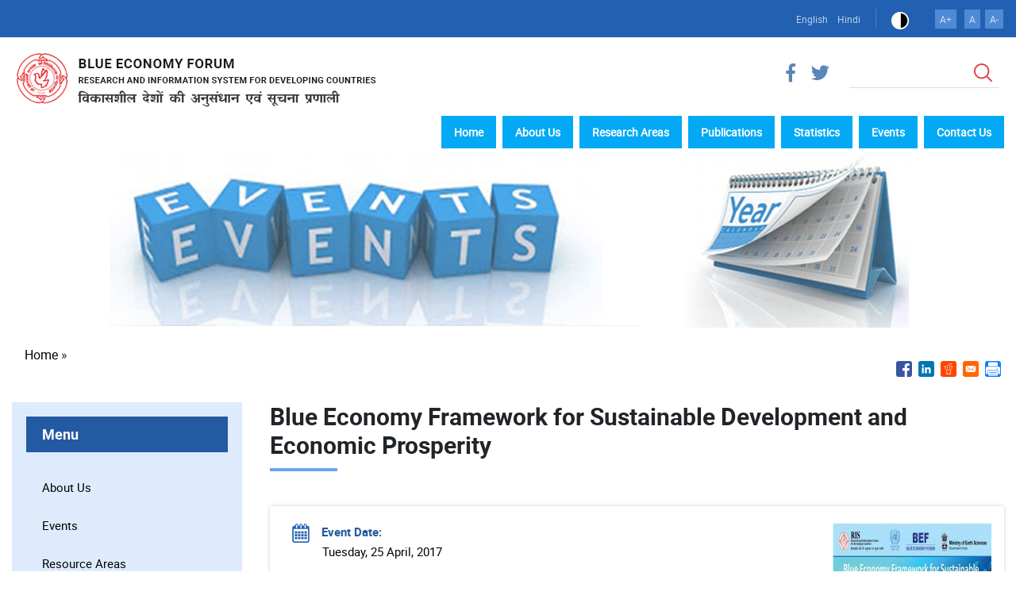

--- FILE ---
content_type: text/html; charset=UTF-8
request_url: https://blueeconomyforum.ris.org.in/node/1245
body_size: 119954
content:


<!-- THEME DEBUG -->
<!-- THEME HOOK: 'html' -->
<!-- FILE NAME SUGGESTIONS:
   * html--node--1245.html.twig
   * html--node--%.html.twig
   * html--node.html.twig
   x html.html.twig
-->
<!-- BEGIN OUTPUT from 'sites/blueeconomyforum.ris.org.in/themes/ris/templates/classy/layout/html.html.twig' -->
<!DOCTYPE html>
<html lang="en" dir="ltr" prefix="content: http://purl.org/rss/1.0/modules/content/  dc: http://purl.org/dc/terms/  foaf: http://xmlns.com/foaf/0.1/  og: http://ogp.me/ns#  rdfs: http://www.w3.org/2000/01/rdf-schema#  schema: http://schema.org/  sioc: http://rdfs.org/sioc/ns#  sioct: http://rdfs.org/sioc/types#  skos: http://www.w3.org/2004/02/skos/core#  xsd: http://www.w3.org/2001/XMLSchema# ">
  <head>
    <meta charset="utf-8" />
<meta name="Generator" content="Drupal 9 (https://www.drupal.org)" />
<meta name="MobileOptimized" content="width" />
<meta name="HandheldFriendly" content="true" />
<meta name="viewport" content="width=device-width, initial-scale=1.0" />
<link rel="icon" href="/sites/blueeconomyforum.ris.org.in/files/ris.ico" type="image/vnd.microsoft.icon" />
<link rel="alternate" hreflang="en" href="https://blueeconomyforum.ris.org.in/en/events/blue-economy-framework" />
<link rel="canonical" href="https://blueeconomyforum.ris.org.in/en/events/blue-economy-framework" />
<link rel="shortlink" href="https://blueeconomyforum.ris.org.in/en/node/1245" />

    <title>Blue Economy Framework for Sustainable Development and Economic Prosperity | RIS</title>
    <link rel="stylesheet" media="all" href="/libraries/slick/slick/slick.css?sqw0jp" />
<link rel="stylesheet" media="all" href="/modules/contrib/slick/css/layout/slick.module.css?sqw0jp" />
<link rel="stylesheet" media="all" href="/core/themes/stable/css/system/components/ajax-progress.module.css?sqw0jp" />
<link rel="stylesheet" media="all" href="/core/themes/stable/css/system/components/align.module.css?sqw0jp" />
<link rel="stylesheet" media="all" href="/core/themes/stable/css/system/components/autocomplete-loading.module.css?sqw0jp" />
<link rel="stylesheet" media="all" href="/core/themes/stable/css/system/components/fieldgroup.module.css?sqw0jp" />
<link rel="stylesheet" media="all" href="/core/themes/stable/css/system/components/container-inline.module.css?sqw0jp" />
<link rel="stylesheet" media="all" href="/core/themes/stable/css/system/components/clearfix.module.css?sqw0jp" />
<link rel="stylesheet" media="all" href="/core/themes/stable/css/system/components/details.module.css?sqw0jp" />
<link rel="stylesheet" media="all" href="/core/themes/stable/css/system/components/hidden.module.css?sqw0jp" />
<link rel="stylesheet" media="all" href="/core/themes/stable/css/system/components/item-list.module.css?sqw0jp" />
<link rel="stylesheet" media="all" href="/core/themes/stable/css/system/components/js.module.css?sqw0jp" />
<link rel="stylesheet" media="all" href="/core/themes/stable/css/system/components/nowrap.module.css?sqw0jp" />
<link rel="stylesheet" media="all" href="/core/themes/stable/css/system/components/position-container.module.css?sqw0jp" />
<link rel="stylesheet" media="all" href="/core/themes/stable/css/system/components/progress.module.css?sqw0jp" />
<link rel="stylesheet" media="all" href="/core/themes/stable/css/system/components/reset-appearance.module.css?sqw0jp" />
<link rel="stylesheet" media="all" href="/core/themes/stable/css/system/components/resize.module.css?sqw0jp" />
<link rel="stylesheet" media="all" href="/core/themes/stable/css/system/components/sticky-header.module.css?sqw0jp" />
<link rel="stylesheet" media="all" href="/core/themes/stable/css/system/components/system-status-counter.css?sqw0jp" />
<link rel="stylesheet" media="all" href="/core/themes/stable/css/system/components/system-status-report-counters.css?sqw0jp" />
<link rel="stylesheet" media="all" href="/core/themes/stable/css/system/components/system-status-report-general-info.css?sqw0jp" />
<link rel="stylesheet" media="all" href="/core/themes/stable/css/system/components/tabledrag.module.css?sqw0jp" />
<link rel="stylesheet" media="all" href="/core/themes/stable/css/system/components/tablesort.module.css?sqw0jp" />
<link rel="stylesheet" media="all" href="/core/themes/stable/css/system/components/tree-child.module.css?sqw0jp" />
<link rel="stylesheet" media="all" href="/core/themes/stable/css/views/views.module.css?sqw0jp" />
<link rel="stylesheet" media="all" href="/modules/contrib/blazy/css/blazy.css?sqw0jp" />
<link rel="stylesheet" media="all" href="/modules/contrib/blazy/css/components/blazy.loading.css?sqw0jp" />
<link rel="stylesheet" media="all" href="/libraries/slick/slick/slick-theme.css?sqw0jp" />
<link rel="stylesheet" media="all" href="/modules/contrib/better_social_sharing_buttons/css/better_social_sharing_buttons.css?sqw0jp" />
<link rel="stylesheet" media="all" href="/modules/contrib/slick/css/theme/slick.theme.css?sqw0jp" />
<link rel="stylesheet" media="all" href="/modules/contrib/slick/css/theme/slick.theme--default.css?sqw0jp" />
<link rel="stylesheet" media="all" href="/core/themes/stable/css/core/assets/vendor/normalize-css/normalize.css?sqw0jp" />
<link rel="stylesheet" media="all" href="/core/themes/stable/css/core/normalize-fixes.css?sqw0jp" />
<link rel="stylesheet" media="all" href="/sites/blueeconomyforum.ris.org.in/themes/ris/css/base/elements.css?sqw0jp" />
<link rel="stylesheet" media="all" href="/sites/blueeconomyforum.ris.org.in/themes/ris/css/layout.css?sqw0jp" />
<link rel="stylesheet" media="all" href="/core/themes/classy/css/components/action-links.css?sqw0jp" />
<link rel="stylesheet" media="all" href="/core/themes/classy/css/components/breadcrumb.css?sqw0jp" />
<link rel="stylesheet" media="all" href="/core/themes/classy/css/components/button.css?sqw0jp" />
<link rel="stylesheet" media="all" href="/core/themes/classy/css/components/collapse-processed.css?sqw0jp" />
<link rel="stylesheet" media="all" href="/core/themes/classy/css/components/container-inline.css?sqw0jp" />
<link rel="stylesheet" media="all" href="/core/themes/classy/css/components/details.css?sqw0jp" />
<link rel="stylesheet" media="all" href="/core/themes/classy/css/components/exposed-filters.css?sqw0jp" />
<link rel="stylesheet" media="all" href="/core/themes/classy/css/components/field.css?sqw0jp" />
<link rel="stylesheet" media="all" href="/core/themes/classy/css/components/form.css?sqw0jp" />
<link rel="stylesheet" media="all" href="/core/themes/classy/css/components/icons.css?sqw0jp" />
<link rel="stylesheet" media="all" href="/core/themes/classy/css/components/inline-form.css?sqw0jp" />
<link rel="stylesheet" media="all" href="/core/themes/classy/css/components/item-list.css?sqw0jp" />
<link rel="stylesheet" media="all" href="/core/themes/classy/css/components/link.css?sqw0jp" />
<link rel="stylesheet" media="all" href="/core/themes/classy/css/components/links.css?sqw0jp" />
<link rel="stylesheet" media="all" href="/core/themes/classy/css/components/menu.css?sqw0jp" />
<link rel="stylesheet" media="all" href="/core/themes/classy/css/components/more-link.css?sqw0jp" />
<link rel="stylesheet" media="all" href="/core/themes/classy/css/components/pager.css?sqw0jp" />
<link rel="stylesheet" media="all" href="/core/themes/classy/css/components/tabledrag.css?sqw0jp" />
<link rel="stylesheet" media="all" href="/core/themes/classy/css/components/tableselect.css?sqw0jp" />
<link rel="stylesheet" media="all" href="/core/themes/classy/css/components/tablesort.css?sqw0jp" />
<link rel="stylesheet" media="all" href="/core/themes/classy/css/components/tabs.css?sqw0jp" />
<link rel="stylesheet" media="all" href="/core/themes/classy/css/components/textarea.css?sqw0jp" />
<link rel="stylesheet" media="all" href="/core/themes/classy/css/components/ui-dialog.css?sqw0jp" />
<link rel="stylesheet" media="all" href="/core/themes/classy/css/components/messages.css?sqw0jp" />
<link rel="stylesheet" media="all" href="/core/themes/bartik/css/classy/components/node.css?sqw0jp" />
<link rel="stylesheet" media="all" href="/sites/blueeconomyforum.ris.org.in/themes/ris/css/components/block.css?sqw0jp" />
<link rel="stylesheet" media="all" href="/sites/blueeconomyforum.ris.org.in/themes/ris/css/components/book.css?sqw0jp" />
<link rel="stylesheet" media="all" href="/sites/blueeconomyforum.ris.org.in/themes/ris/css/components/breadcrumb.css?sqw0jp" />
<link rel="stylesheet" media="all" href="/sites/blueeconomyforum.ris.org.in/themes/ris/css/components/captions.css?sqw0jp" />
<link rel="stylesheet" media="all" href="/sites/blueeconomyforum.ris.org.in/themes/ris/css/components/comments.css?sqw0jp" />
<link rel="stylesheet" media="all" href="/sites/blueeconomyforum.ris.org.in/themes/ris/css/components/container-inline.module.css?sqw0jp" />
<link rel="stylesheet" media="all" href="/sites/blueeconomyforum.ris.org.in/themes/ris/css/components/contextual.css?sqw0jp" />
<link rel="stylesheet" media="all" href="/sites/blueeconomyforum.ris.org.in/themes/ris/css/components/demo-block.css?sqw0jp" />
<link rel="stylesheet" media="all" href="/sites/blueeconomyforum.ris.org.in/themes/ris/css/components/dropbutton.component.css?sqw0jp" />
<link rel="stylesheet" media="all" href="/sites/blueeconomyforum.ris.org.in/themes/ris/css/components/featured-top.css?sqw0jp" />
<link rel="stylesheet" media="all" href="/sites/blueeconomyforum.ris.org.in/themes/ris/css/components/feed-icon.css?sqw0jp" />
<link rel="stylesheet" media="all" href="/sites/blueeconomyforum.ris.org.in/themes/ris/css/components/field.css?sqw0jp" />
<link rel="stylesheet" media="all" href="/sites/blueeconomyforum.ris.org.in/themes/ris/css/components/form.css?sqw0jp" />
<link rel="stylesheet" media="all" href="/sites/blueeconomyforum.ris.org.in/themes/ris/css/components/forum.css?sqw0jp" />
<link rel="stylesheet" media="all" href="/sites/blueeconomyforum.ris.org.in/themes/ris/css/components/header.css?sqw0jp" />
<link rel="stylesheet" media="all" href="/sites/blueeconomyforum.ris.org.in/themes/ris/css/components/help.css?sqw0jp" />
<link rel="stylesheet" media="all" href="/sites/blueeconomyforum.ris.org.in/themes/ris/css/components/highlighted.css?sqw0jp" />
<link rel="stylesheet" media="all" href="/sites/blueeconomyforum.ris.org.in/themes/ris/css/components/item-list.css?sqw0jp" />
<link rel="stylesheet" media="all" href="/sites/blueeconomyforum.ris.org.in/themes/ris/css/components/list-group.css?sqw0jp" />
<link rel="stylesheet" media="all" href="/sites/blueeconomyforum.ris.org.in/themes/ris/css/components/list.css?sqw0jp" />
<link rel="stylesheet" media="all" href="/sites/blueeconomyforum.ris.org.in/themes/ris/css/components/main-content.css?sqw0jp" />
<link rel="stylesheet" media="all" href="/sites/blueeconomyforum.ris.org.in/themes/ris/css/components/menu.css?sqw0jp" />
<link rel="stylesheet" media="all" href="/sites/blueeconomyforum.ris.org.in/themes/ris/css/components/messages.css?sqw0jp" />
<link rel="stylesheet" media="all" href="/sites/blueeconomyforum.ris.org.in/themes/ris/css/components/node.css?sqw0jp" />
<link rel="stylesheet" media="all" href="/sites/blueeconomyforum.ris.org.in/themes/ris/css/components/node-preview.css?sqw0jp" />
<link rel="stylesheet" media="all" href="/sites/blueeconomyforum.ris.org.in/themes/ris/css/components/page-title.css?sqw0jp" />
<link rel="stylesheet" media="all" href="/sites/blueeconomyforum.ris.org.in/themes/ris/css/components/pager.css?sqw0jp" />
<link rel="stylesheet" media="all" href="/sites/blueeconomyforum.ris.org.in/themes/ris/css/components/panel.css?sqw0jp" />
<link rel="stylesheet" media="all" href="/sites/blueeconomyforum.ris.org.in/themes/ris/css/components/primary-menu.css?sqw0jp" />
<link rel="stylesheet" media="all" href="/sites/blueeconomyforum.ris.org.in/themes/ris/css/components/search-form.css?sqw0jp" />
<link rel="stylesheet" media="all" href="/sites/blueeconomyforum.ris.org.in/themes/ris/css/components/search-results.css?sqw0jp" />
<link rel="stylesheet" media="all" href="/sites/blueeconomyforum.ris.org.in/themes/ris/css/components/secondary-menu.css?sqw0jp" />
<link rel="stylesheet" media="all" href="/sites/blueeconomyforum.ris.org.in/themes/ris/css/components/shortcut.css?sqw0jp" />
<link rel="stylesheet" media="all" href="/sites/blueeconomyforum.ris.org.in/themes/ris/css/components/skip-link.css?sqw0jp" />
<link rel="stylesheet" media="all" href="/sites/blueeconomyforum.ris.org.in/themes/ris/css/components/sidebar.css?sqw0jp" />
<link rel="stylesheet" media="all" href="/sites/blueeconomyforum.ris.org.in/themes/ris/css/components/site-branding.css?sqw0jp" />
<link rel="stylesheet" media="all" href="/sites/blueeconomyforum.ris.org.in/themes/ris/css/components/site-footer.css?sqw0jp" />
<link rel="stylesheet" media="all" href="/sites/blueeconomyforum.ris.org.in/themes/ris/css/components/table.css?sqw0jp" />
<link rel="stylesheet" media="all" href="/sites/blueeconomyforum.ris.org.in/themes/ris/css/components/tablesort-indicator.css?sqw0jp" />
<link rel="stylesheet" media="all" href="/sites/blueeconomyforum.ris.org.in/themes/ris/css/components/tabs.css?sqw0jp" />
<link rel="stylesheet" media="all" href="/sites/blueeconomyforum.ris.org.in/themes/ris/css/components/text-formatted.css?sqw0jp" />
<link rel="stylesheet" media="all" href="/sites/blueeconomyforum.ris.org.in/themes/ris/css/components/toolbar.css?sqw0jp" />
<link rel="stylesheet" media="all" href="/sites/blueeconomyforum.ris.org.in/themes/ris/css/components/featured-bottom.css?sqw0jp" />
<link rel="stylesheet" media="all" href="/sites/blueeconomyforum.ris.org.in/themes/ris/css/components/password-suggestions.css?sqw0jp" />
<link rel="stylesheet" media="all" href="/sites/blueeconomyforum.ris.org.in/themes/ris/css/components/ui.widget.css?sqw0jp" />
<link rel="stylesheet" media="all" href="/sites/blueeconomyforum.ris.org.in/themes/ris/css/components/vertical-tabs.component.css?sqw0jp" />
<link rel="stylesheet" media="all" href="/sites/blueeconomyforum.ris.org.in/themes/ris/css/components/views.css?sqw0jp" />
<link rel="stylesheet" media="all" href="/sites/blueeconomyforum.ris.org.in/themes/ris/css/components/buttons.css?sqw0jp" />
<link rel="stylesheet" media="all" href="/sites/blueeconomyforum.ris.org.in/themes/ris/css/components/image-button.css?sqw0jp" />
<link rel="stylesheet" media="all" href="/sites/blueeconomyforum.ris.org.in/themes/ris/css/components/ui-dialog.css?sqw0jp" />
<link rel="stylesheet" media="all" href="/sites/blueeconomyforum.ris.org.in/themes/ris/css/colors.css?sqw0jp" />
<link rel="stylesheet" media="all" href="/sites/blueeconomyforum.ris.org.in/themes/ris/css/bootstrap.min.css?sqw0jp" />
<link rel="stylesheet" media="all" href="/sites/blueeconomyforum.ris.org.in/themes/ris/css/all.min.css?sqw0jp" />
<link rel="stylesheet" media="print" href="/sites/blueeconomyforum.ris.org.in/themes/ris/css/print.css?sqw0jp" />
<link rel="stylesheet" media="all" href="/sites/blueeconomyforum.ris.org.in/themes/ris/css/style.css?sqw0jp" />

    <script src="/libraries/blazy/blazy.js?v=1.x"></script>

          <script type="text/javascript" src="/modules/seckit/js/seckit.document_write.js"></script>
        <link type="text/css" rel="stylesheet" id="seckit-clickjacking-no-body" media="all" href="/modules/seckit/css/seckit.no_body.css" />
        <!-- stop SecKit protection -->
        <noscript>
        <link type="text/css" rel="stylesheet" id="seckit-clickjacking-noscript-tag" media="all" href="/modules/seckit/css/seckit.noscript_tag.css" />
        <div id="seckit-noscript-tag">
          Sorry, you need to enable JavaScript to visit this website.
        </div>
        </noscript></head>
  <body class="layout-one-sidebar layout-sidebar-first path-node page-node-type-events">
        <a href="#main-content" class="visually-hidden focusable skip-link">
      Skip to main content
    </a>
    
    

<!-- THEME DEBUG -->
<!-- THEME HOOK: 'off_canvas_page_wrapper' -->
<!-- BEGIN OUTPUT from 'core/themes/stable/templates/content/off-canvas-page-wrapper.html.twig' -->
  <div class="dialog-off-canvas-main-canvas" data-off-canvas-main-canvas>
    

<!-- THEME DEBUG -->
<!-- THEME HOOK: 'page' -->
<!-- FILE NAME SUGGESTIONS:
   * page--node--1245.html.twig
   * page--node--%.html.twig
   * page--node.html.twig
   x page.html.twig
-->
<!-- BEGIN OUTPUT from 'sites/blueeconomyforum.ris.org.in/themes/ris/templates/page.html.twig' -->
<div id="page-wrapper">
  <div id="page">
  <div class="top-header">
    <div class="container">
      

<!-- THEME DEBUG -->
<!-- THEME HOOK: 'region' -->
<!-- FILE NAME SUGGESTIONS:
   * region--top-header.html.twig
   x region.html.twig
-->
<!-- BEGIN OUTPUT from 'sites/blueeconomyforum.ris.org.in/themes/ris/templates/classy/layout/region.html.twig' -->
  <div class="region region-top-header">
    

<!-- THEME DEBUG -->
<!-- THEME HOOK: 'block' -->
<!-- FILE NAME SUGGESTIONS:
   * block--languageswitcher.html.twig
   * block--language-block--language-interface.html.twig
   * block--language-block.html.twig
   * block--language.html.twig
   x block.html.twig
-->
<!-- BEGIN OUTPUT from 'sites/blueeconomyforum.ris.org.in/themes/ris/templates/block.html.twig' -->
<div class="language-switcher-language-url block block-language block-language-blocklanguage-interface" id="block-languageswitcher" role="navigation">
  
    
      <div class="content">
      

<!-- THEME DEBUG -->
<!-- THEME HOOK: 'links__language_block' -->
<!-- FILE NAME SUGGESTIONS:
   * links--language-block.html.twig
   x links.html.twig
-->
<!-- BEGIN OUTPUT from 'core/themes/classy/templates/navigation/links.html.twig' -->
<ul class="links"><li hreflang="en" data-drupal-link-system-path="node/1245" class="en is-active"><a href="/en/events/blue-economy-framework" class="language-link is-active" hreflang="en" data-drupal-link-system-path="node/1245">English</a></li><li hreflang="hi" data-drupal-link-system-path="node/1245" class="hi"><a href="/hi/node/1245" class="language-link" hreflang="hi" data-drupal-link-system-path="node/1245">Hindi</a></li></ul>
<!-- END OUTPUT from 'core/themes/classy/templates/navigation/links.html.twig' -->


    </div>
  </div>

<!-- END OUTPUT from 'sites/blueeconomyforum.ris.org.in/themes/ris/templates/block.html.twig' -->



<!-- THEME DEBUG -->
<!-- THEME HOOK: 'block' -->
<!-- FILE NAME SUGGESTIONS:
   * block--themechange.html.twig
   * block--block-content--1357c43a-78be-4fe0-9f81-3dcaeeefac63.html.twig
   * block--block-content.html.twig
   * block--block-content.html.twig
   x block.html.twig
-->
<!-- BEGIN OUTPUT from 'sites/blueeconomyforum.ris.org.in/themes/ris/templates/block.html.twig' -->
<div id="block-themechange" class="block block-block-content block-block-content1357c43a-78be-4fe0-9f81-3dcaeeefac63">
  
    
      <div class="content">
      

<!-- THEME DEBUG -->
<!-- THEME HOOK: 'field' -->
<!-- FILE NAME SUGGESTIONS:
   * field--block-content--body--basic.html.twig
   * field--block-content--body.html.twig
   * field--block-content--basic.html.twig
   * field--body.html.twig
   x field--text-with-summary.html.twig
   * field.html.twig
-->
<!-- BEGIN OUTPUT from 'sites/blueeconomyforum.ris.org.in/themes/ris/templates/classy/field/field--text-with-summary.html.twig' -->

            <div class="clearfix text-formatted field field--name-body field--type-text-with-summary field--label-hidden field__item"><ul><li><a class="colorbalck" href="javascript:void(0)" id="color1" title="Black Theme"><img alt="Black Theme" src="/sites/default/files/inline-images/color-blind-icon.png" title="Black Theme" /></a></li>
	<!-- <li><a class="color-blind" href="javascript:void(0)" id="color2" title="Default Theme"><img alt="Default Theme" src="/sites/default/files/inline-images/default-theme.png" title="Default Theme" /></a></li> -->
</ul><script>
<!--//--><![CDATA[// ><!--

   jQuery(document).ready(function(){
      var localstor_name = localStorage.getItem("bodybg");
        if(localstor_name=='black add')
        {
            $('body').addClass('color-theme');
            $('.colorbalck').removeClass('colorbalck').addClass('color-blind'); 
        }
        
        $("body").on("click", ".colorbalck", function(e) {
        {
            $(this).removeClass('colorbalck').addClass('color-blind');
            $('body').addClass('color-theme');
            localStorage.setItem("bodybg", "black add");
        
        }
        });

        $("body").on("click", ".color-blind", function(e) {
        {
            $(this).removeClass('color-blind').addClass('colorbalck');
            $('body').removeClass('color-theme');
            localStorage.setItem("bodybg", "black remove");
        }
        });
    });

//--><!]]>
</script></div>
      
<!-- END OUTPUT from 'sites/blueeconomyforum.ris.org.in/themes/ris/templates/classy/field/field--text-with-summary.html.twig' -->


    </div>
  </div>

<!-- END OUTPUT from 'sites/blueeconomyforum.ris.org.in/themes/ris/templates/block.html.twig' -->



<!-- THEME DEBUG -->
<!-- THEME HOOK: 'block' -->
<!-- FILE NAME SUGGESTIONS:
   * block--textresizer.html.twig
   * block--block-content--5595b1c9-392c-477b-9213-405a1d94d20d.html.twig
   * block--block-content.html.twig
   * block--block-content.html.twig
   x block.html.twig
-->
<!-- BEGIN OUTPUT from 'sites/blueeconomyforum.ris.org.in/themes/ris/templates/block.html.twig' -->
<div id="block-textresizer" class="block block-block-content block-block-content5595b1c9-392c-477b-9213-405a1d94d20d">
  
    
      <div class="content">
      

<!-- THEME DEBUG -->
<!-- THEME HOOK: 'field' -->
<!-- FILE NAME SUGGESTIONS:
   * field--block-content--body--basic.html.twig
   * field--block-content--body.html.twig
   * field--block-content--basic.html.twig
   * field--body.html.twig
   x field--text-with-summary.html.twig
   * field.html.twig
-->
<!-- BEGIN OUTPUT from 'sites/blueeconomyforum.ris.org.in/themes/ris/templates/classy/field/field--text-with-summary.html.twig' -->

            <div class="clearfix text-formatted field field--name-body field--type-text-with-summary field--label-hidden field__item"><link href="http://fonts.googleapis.com/css?family=Lato" rel="stylesheet" type="text/css" /><style type="text/css">
<!--/*--><![CDATA[/* ><!--*/
#incfont{
	background-color: #ffffff;
    background-image: -webkit-linear-gradient(top, #ffffff, #ffffff);
    background-image: -moz-linear-gradient(top,#ffffff,#ffffff);
	color:black;
	}
	#decfont{
	background-color: #ffffff;
    background-image: -webkit-linear-gradient(top, #ffffff, #ffffff);
    background-image: -moz-linear-gradient(top,#ffffff,#ffffff);
	color:black;
	}
	#fontlinks {
    margin-left: 70%;
    margin-right: 30%;
    margin-top: -5px;
    margin-bottom: 20px;
    text-align: center;
    display: inline-flex;
    }
	.buttonfont{
	color:dimgrey;
	}
	
	ul.text-max-min li {
    list-style: none;
    display: inline;
    padding: 1px !important;
    border: 1px solid #9c8a8a;
    border-radius: 5px;
}

li.max-sizer.resizer {
    margin: 0 4px;
}

/*--><!]]>*/
</style><script src="https://code.jquery.com/jquery-1.10.2.min.js" type="text/javascript"></script><script type="text/javascript">
<!--//--><![CDATA[// ><!--

	 jQuery(document).ready(function () {  
            $('#incfont').click(function () {  
                modifyFontSize('increase');  
            });  
  
            $('#resetfont').click(function () {  
                modifyFontSize('reset');  
            });  
  
            $('#decfont').click(function () {  
                modifyFontSize('decrease');  
            })  
  
            function modifyFontSize(flag) {  
                var divElement = $('*'); 
               var aElement = $('h2'); 
               var currentFontSize1 = parseInt(aElement.css('font-size'));
                console.log(currentFontSize1);
                var currentFontSize = parseInt(divElement.css('font-size')); 


                
  
                if (flag == 'increase')  {
                    currentFontSize += 2;
currentFontSize1+=2;  }
                else if (flag == 'decrease'){  
                    currentFontSize -= 2;
currentFontSize1 -= 2;}
                else if (flag == 'reset'){  
                    currentFontSize = '';  
              currentFontSize1 = '';}
  
                divElement.css('font-size', currentFontSize);  
                 aElement.css('font-size',currentFontSize1);
            }  

            
        }); 


//--><!]]>
</script><!-- <div id="page-wrapper">sdfsdgdfh fsgfdgsga dfsgdfgdfh</div> --><div id="fontlinks">
<ul class="text-max-min"><li class="max-sizer resizer"><a class="button buttonfont" href="#" id="incfont">A+</a></li>
	<li class="max-sizer resizer"><a class="button buttonfont" href="#" id="resetfont">A</a></li>
	<li class="min-sizer resizer"><a class="button buttonfont" href="#" id="decfont">A-</a></li>
</ul></div>
</div>
      
<!-- END OUTPUT from 'sites/blueeconomyforum.ris.org.in/themes/ris/templates/classy/field/field--text-with-summary.html.twig' -->


    </div>
  </div>

<!-- END OUTPUT from 'sites/blueeconomyforum.ris.org.in/themes/ris/templates/block.html.twig' -->


  </div>

<!-- END OUTPUT from 'sites/blueeconomyforum.ris.org.in/themes/ris/templates/classy/layout/region.html.twig' -->


    </div>
  </div>
  
  <div class="middle-header">
     <div class="container">
        <div class="row">
           <div class="col-md-12">
              

<!-- THEME DEBUG -->
<!-- THEME HOOK: 'region' -->
<!-- FILE NAME SUGGESTIONS:
   * region--middle-header.html.twig
   x region.html.twig
-->
<!-- BEGIN OUTPUT from 'sites/blueeconomyforum.ris.org.in/themes/ris/templates/classy/layout/region.html.twig' -->
  <div class="region region-middle-header">
    

<!-- THEME DEBUG -->
<!-- THEME HOOK: 'block' -->
<!-- FILE NAME SUGGESTIONS:
   * block--sociallinks.html.twig
   * block--block-content--e2e3f5c6-338f-43d5-abcb-6fb7b7e002be.html.twig
   * block--block-content.html.twig
   * block--block-content.html.twig
   x block.html.twig
-->
<!-- BEGIN OUTPUT from 'sites/blueeconomyforum.ris.org.in/themes/ris/templates/block.html.twig' -->
<div id="block-sociallinks" class="block block-block-content block-block-contente2e3f5c6-338f-43d5-abcb-6fb7b7e002be">
  
    
      <div class="content">
      

<!-- THEME DEBUG -->
<!-- THEME HOOK: 'field' -->
<!-- FILE NAME SUGGESTIONS:
   * field--block-content--body--basic.html.twig
   * field--block-content--body.html.twig
   * field--block-content--basic.html.twig
   * field--body.html.twig
   x field--text-with-summary.html.twig
   * field.html.twig
-->
<!-- BEGIN OUTPUT from 'sites/blueeconomyforum.ris.org.in/themes/ris/templates/classy/field/field--text-with-summary.html.twig' -->

            <div class="clearfix text-formatted field field--name-body field--type-text-with-summary field--label-hidden field__item"><ul><li><a href="https://www.facebook.com/RISIndia/" target="_blank" class="fab fa-facebook-f"></a></li>
					<li><a href="https://twitter.com/RIS_NewDelhi" target="_blank" class="fab fa-twitter"></a></li>
					<!-- <li><a href="https://www.youtube.com/user/RISNewDelhi/videos" target="_blank" class="fab fa-youtube"></a></li>
					<li><a href="https://www.linkedin.com/company/research-and-information-system-for-developing-countries" class="fab fa-linkedin-in"></a></li> -->
				</ul></div>
      
<!-- END OUTPUT from 'sites/blueeconomyforum.ris.org.in/themes/ris/templates/classy/field/field--text-with-summary.html.twig' -->


    </div>
  </div>

<!-- END OUTPUT from 'sites/blueeconomyforum.ris.org.in/themes/ris/templates/block.html.twig' -->



<!-- THEME DEBUG -->
<!-- THEME HOOK: 'block' -->
<!-- FILE NAME SUGGESTIONS:
   * block--ris-search.html.twig
   x block--search-form-block.html.twig
   * block--search.html.twig
   * block.html.twig
-->
<!-- BEGIN OUTPUT from 'sites/blueeconomyforum.ris.org.in/themes/ris/templates/block--search-form-block.html.twig' -->
<div class="search-block-form block block-search container-inline" data-drupal-selector="search-block-form" id="block-ris-search" role="search">
  
      <h2>Search</h2>
    
      <div class="content container-inline">
      

<!-- THEME DEBUG -->
<!-- THEME HOOK: 'form' -->
<!-- FILE NAME SUGGESTIONS:
   x form--search-block-form.html.twig
   * form.html.twig
-->
<!-- BEGIN OUTPUT from 'sites/blueeconomyforum.ris.org.in/themes/ris/templates/form--search-block-form.html.twig' -->
<form action="/en/search/node" method="get" id="search-block-form" accept-charset="UTF-8" class="search-form search-block-form">
  

<!-- THEME DEBUG -->
<!-- THEME HOOK: 'form_element' -->
<!-- BEGIN OUTPUT from 'sites/blueeconomyforum.ris.org.in/themes/ris/templates/classy/form/form-element.html.twig' -->
<div class="js-form-item form-item js-form-type-search form-type-search js-form-item-keys form-item-keys form-no-label">
      

<!-- THEME DEBUG -->
<!-- THEME HOOK: 'form_element_label' -->
<!-- BEGIN OUTPUT from 'sites/blueeconomyforum.ris.org.in/themes/ris/templates/classy/form/form-element-label.html.twig' -->
<label for="edit-keys" class="visually-hidden">Search</label>
<!-- END OUTPUT from 'sites/blueeconomyforum.ris.org.in/themes/ris/templates/classy/form/form-element-label.html.twig' -->


        

<!-- THEME DEBUG -->
<!-- THEME HOOK: 'input__search' -->
<!-- FILE NAME SUGGESTIONS:
   * input--search.html.twig
   x input.html.twig
-->
<!-- BEGIN OUTPUT from 'core/themes/classy/templates/form/input.html.twig' -->
<input title="Enter the terms you wish to search for." data-drupal-selector="edit-keys" type="search" id="edit-keys" name="keys" value="" size="15" maxlength="128" class="form-search" />

<!-- END OUTPUT from 'core/themes/classy/templates/form/input.html.twig' -->


        </div>

<!-- END OUTPUT from 'sites/blueeconomyforum.ris.org.in/themes/ris/templates/classy/form/form-element.html.twig' -->



<!-- THEME DEBUG -->
<!-- THEME HOOK: 'container' -->
<!-- BEGIN OUTPUT from 'core/themes/classy/templates/form/container.html.twig' -->
<div data-drupal-selector="edit-actions" class="form-actions js-form-wrapper form-wrapper" id="edit-actions">

<!-- THEME DEBUG -->
<!-- THEME HOOK: 'input__submit' -->
<!-- FILE NAME SUGGESTIONS:
   * input--submit.html.twig
   x input.html.twig
-->
<!-- BEGIN OUTPUT from 'core/themes/classy/templates/form/input.html.twig' -->
<input class="search-form__submit button js-form-submit form-submit" data-drupal-selector="edit-submit" type="submit" id="edit-submit" value="Search" />

<!-- END OUTPUT from 'core/themes/classy/templates/form/input.html.twig' -->

</div>

<!-- END OUTPUT from 'core/themes/classy/templates/form/container.html.twig' -->


</form>

<!-- END OUTPUT from 'sites/blueeconomyforum.ris.org.in/themes/ris/templates/form--search-block-form.html.twig' -->


    </div>
  </div>

<!-- END OUTPUT from 'sites/blueeconomyforum.ris.org.in/themes/ris/templates/block--search-form-block.html.twig' -->


  </div>

<!-- END OUTPUT from 'sites/blueeconomyforum.ris.org.in/themes/ris/templates/classy/layout/region.html.twig' -->


           </div>
         </div>
     </div>
  </div>
  
  
    <header id="header" class="header" role="banner">       
        <div class="section container clearfix">
          
          

<!-- THEME DEBUG -->
<!-- THEME HOOK: 'region' -->
<!-- FILE NAME SUGGESTIONS:
   x region--header.html.twig
   * region.html.twig
-->
<!-- BEGIN OUTPUT from 'sites/blueeconomyforum.ris.org.in/themes/ris/templates/region--header.html.twig' -->
  <div class="clearfix region region-header">
    

<!-- THEME DEBUG -->
<!-- THEME HOOK: 'block' -->
<!-- FILE NAME SUGGESTIONS:
   * block--ris-branding.html.twig
   x block--system-branding-block.html.twig
   * block--system.html.twig
   * block.html.twig
-->
<!-- BEGIN OUTPUT from 'sites/blueeconomyforum.ris.org.in/themes/ris/templates/block--system-branding-block.html.twig' -->
<div id="block-ris-branding" class="clearfix site-branding block block-system block-system-branding-block">
  
    
        <a href="/en" rel="home" class="site-branding__logo">
      <img src="/sites/blueeconomyforum.ris.org.in/files/logo_0%20%281%29.png" alt="Home" />
    </a>
    </div>

<!-- END OUTPUT from 'sites/blueeconomyforum.ris.org.in/themes/ris/templates/block--system-branding-block.html.twig' -->



<!-- THEME DEBUG -->
<!-- THEME HOOK: 'block' -->
<!-- FILE NAME SUGGESTIONS:
   * block--ris-main-menu.html.twig
   * block--system-menu-block--main.html.twig
   x block--system-menu-block.html.twig
   * block--system.html.twig
   * block.html.twig
-->
<!-- BEGIN OUTPUT from 'sites/blueeconomyforum.ris.org.in/themes/ris/templates/block--system-menu-block.html.twig' -->

<nav role="navigation" aria-labelledby="block-ris-main-menu-menu" id="block-ris-main-menu" class="block block-menu navigation menu--main">
            
  <h2 class="visually-hidden" id="block-ris-main-menu-menu">Main navigation</h2>
  

        <div class="content">
            <div class="menu-toggle-target menu-toggle-target-show" id="show-block-ris-main-menu"></div>
      <div class="menu-toggle-target" id="hide-block-ris-main-menu"></div>
           

<!-- THEME DEBUG -->
<!-- THEME HOOK: 'menu__main' -->
<!-- FILE NAME SUGGESTIONS:
   * menu--main.html.twig
   x menu.html.twig
-->
<!-- BEGIN OUTPUT from 'modules/contrib/menus_attribute/templates/menu.html.twig' -->


              <ul class="clearfix menu">
                          <li class="menu-item"
                      >
                    <a href="/en" data-drupal-link-system-path="&lt;front&gt;">Home</a>
                      </li>
                      <li class="menu-item"
                      >
                    <a href="/en/about-blue-economy-forum" data-drupal-link-system-path="node/18">About Us</a>
                      </li>
                      <li class="menu-item menu-item--expanded main-nav-responsive"
                      >
                    <span>Research  Areas</span>
                                        <ul class="menu">
                          <li class="menu-item menu-item--expanded"
                      >
                    <a href="/en/agriculture" data-drupal-link-system-path="node/1237">Agriculture</a>
                                        <ul class="menu">
                          <li class="menu-item"
                      >
                    <a href="/en/node/1274" data-drupal-link-system-path="node/1274">Capture Fisheries</a>
                      </li>
                      <li class="menu-item"
                      >
                    <a href="/en/node/1273" data-drupal-link-system-path="node/1273">Aquaculture</a>
                      </li>
        </ul>
  
              </li>
                      <li class="menu-item"
                      >
                    <a href="/en/marine-biotechnology" data-drupal-link-system-path="node/1238">Marine Biotechnology</a>
                      </li>
                      <li class="menu-item menu-item--collapsed"
                      >
                    <a href="/en/marine-minerals" data-drupal-link-system-path="node/1239">Marine Minerals</a>
                      </li>
                      <li class="menu-item menu-item--collapsed"
                      >
                    <a href="/en/marine-services" data-drupal-link-system-path="node/1240">Marine Services</a>
                      </li>
                      <li class="menu-item menu-item--collapsed"
                      >
                    <a href="/en/offshore-ocean-energy" data-drupal-link-system-path="node/1241">Offshore Ocean Energy</a>
                      </li>
        </ul>
  
              </li>
                      <li class="menu-item menu-item--expanded main-nav-responsive"
                      >
                    <span>Publications</span>
                                        <ul class="menu">
                          <li class="menu-item"
                      >
                    <a href="/en/reports" data-drupal-link-system-path="reports">Reports</a>
                      </li>
                      <li class="menu-item"
                      >
                    <a href="/en/policy-briefs" data-drupal-link-system-path="policy-briefs">Policy briefs</a>
                      </li>
                      <li class="menu-item"
                      >
                    <a href="https://blueeconomyforum.ris.org.in/sites/blueeconomyforum.ris.org.in/files/Publication/Insight%20magazine%20November%202020.pdf">Blue Economy Insight</a>
                      </li>
                      <li class="menu-item"
                      >
                    <a href="/en/discussion-papers" data-drupal-link-system-path="discussion-papers">Discussion Papers</a>
                      </li>
        </ul>
  
              </li>
                      <li class="menu-item"
                      >
                    <a href="/en/statistics" data-drupal-link-system-path="node/1236">Statistics</a>
                      </li>
                      <li class="menu-item"
                      >
                    <a href="/en/events" data-drupal-link-system-path="events">Events</a>
                      </li>
                      <li class="menu-item"
                      >
                    <a href="/en/contact-us-0" data-drupal-link-system-path="node/1152">Contact Us</a>
                      </li>
        </ul>
  

<!-- END OUTPUT from 'modules/contrib/menus_attribute/templates/menu.html.twig' -->


    </div>
  </nav>

<!-- END OUTPUT from 'sites/blueeconomyforum.ris.org.in/themes/ris/templates/block--system-menu-block.html.twig' -->


  </div>

<!-- END OUTPUT from 'sites/blueeconomyforum.ris.org.in/themes/ris/templates/region--header.html.twig' -->


          
        </div>       
    </header>
  
	
	<div class="home-slider">
        <aside class="layout-container section clearfix" role="complementary">
          

<!-- THEME DEBUG -->
<!-- THEME HOOK: 'region' -->
<!-- FILE NAME SUGGESTIONS:
   * region--slider.html.twig
   x region.html.twig
-->
<!-- BEGIN OUTPUT from 'sites/blueeconomyforum.ris.org.in/themes/ris/templates/classy/layout/region.html.twig' -->
  <div class="region region-slider">
    

<!-- THEME DEBUG -->
<!-- THEME HOOK: 'block' -->
<!-- FILE NAME SUGGESTIONS:
   * block--views-block--inner-page-banner-block-3.html.twig
   * block--views-block--inner-page-banner-block-3.html.twig
   * block--views-block.html.twig
   * block--views.html.twig
   x block.html.twig
-->
<!-- BEGIN OUTPUT from 'sites/blueeconomyforum.ris.org.in/themes/ris/templates/block.html.twig' -->
<div class="views-element-container block block-views block-views-blockinner-page-banner-block-3" id="block-views-block-inner-page-banner-block-3">
  
    
      <div class="content">
      

<!-- THEME DEBUG -->
<!-- THEME HOOK: 'container' -->
<!-- BEGIN OUTPUT from 'core/themes/classy/templates/form/container.html.twig' -->
<div>

<!-- THEME DEBUG -->
<!-- THEME HOOK: 'views_view' -->
<!-- BEGIN OUTPUT from 'sites/blueeconomyforum.ris.org.in/themes/ris/templates/classy/views/views-view.html.twig' -->
<div class="view view-inner-page-banner view-id-inner_page_banner view-display-id-block_3 js-view-dom-id-cf454c59709d92f9a25c0199037d0c8f31ecc7c80d7d5cfeda5a70305f5120d0">
  
    
      
      <div class="view-content">
      

<!-- THEME DEBUG -->
<!-- THEME HOOK: 'views_view_unformatted' -->
<!-- BEGIN OUTPUT from 'core/themes/classy/templates/views/views-view-unformatted.html.twig' -->
    <div class="views-row">

<!-- THEME DEBUG -->
<!-- THEME HOOK: 'views_view_fields' -->
<!-- BEGIN OUTPUT from 'core/themes/stable/templates/views/views-view-fields.html.twig' -->
<div class="views-field views-field-field-image"><div class="field-content">

<!-- THEME DEBUG -->
<!-- THEME HOOK: 'views_view_field' -->
<!-- BEGIN OUTPUT from 'core/themes/stable/templates/views/views-view-field.html.twig' -->
<div class="inner-page-banner">




  




<img loading="lazy" src="/sites/blueeconomyforum.ris.org.in/files/inner-banner/events__0.jpg" width="1348" height="216" alt="Recent Events" typeof="Image" />







<span class="banner-title"> </span></div>
<!-- END OUTPUT from 'core/themes/stable/templates/views/views-view-field.html.twig' -->

</div></div>
<!-- END OUTPUT from 'core/themes/stable/templates/views/views-view-fields.html.twig' -->

</div>

<!-- END OUTPUT from 'core/themes/classy/templates/views/views-view-unformatted.html.twig' -->


    </div>
  
          </div>

<!-- END OUTPUT from 'sites/blueeconomyforum.ris.org.in/themes/ris/templates/classy/views/views-view.html.twig' -->

</div>

<!-- END OUTPUT from 'core/themes/classy/templates/form/container.html.twig' -->


    </div>
  </div>

<!-- END OUTPUT from 'sites/blueeconomyforum.ris.org.in/themes/ris/templates/block.html.twig' -->


  </div>

<!-- END OUTPUT from 'sites/blueeconomyforum.ris.org.in/themes/ris/templates/classy/layout/region.html.twig' -->


        </aside>
      </div>
            <div id="main-wrapper" class="layout-main-wrapper layout-container clearfix">
      <div id="main" class="layout-main clearfix">
        <div class="container">
          <div class="row">
            <div class="col-md-12">
              

<!-- THEME DEBUG -->
<!-- THEME HOOK: 'region' -->
<!-- FILE NAME SUGGESTIONS:
   * region--breadcrumb.html.twig
   x region.html.twig
-->
<!-- BEGIN OUTPUT from 'sites/blueeconomyforum.ris.org.in/themes/ris/templates/classy/layout/region.html.twig' -->
  <div class="region region-breadcrumb">
    

<!-- THEME DEBUG -->
<!-- THEME HOOK: 'block' -->
<!-- FILE NAME SUGGESTIONS:
   * block--ris-breadcrumbs.html.twig
   * block--system-breadcrumb-block.html.twig
   * block--system.html.twig
   x block.html.twig
-->
<!-- BEGIN OUTPUT from 'sites/blueeconomyforum.ris.org.in/themes/ris/templates/block.html.twig' -->
<div id="block-ris-breadcrumbs" class="block block-system block-system-breadcrumb-block">
  
    
      <div class="content">
      

<!-- THEME DEBUG -->
<!-- THEME HOOK: 'breadcrumb' -->
<!-- BEGIN OUTPUT from 'sites/blueeconomyforum.ris.org.in/themes/ris/templates/classy/navigation/breadcrumb.html.twig' -->
  <nav class="breadcrumb" role="navigation" aria-labelledby="system-breadcrumb">
    <h2 id="system-breadcrumb" class="visually-hidden">Breadcrumb</h2>
    <ol>
          <li>
                  <a href="/en">Home</a>
              </li>
          <li>
                  <a href="/en/node"></a>
              </li>
        </ol>
  </nav>

<!-- END OUTPUT from 'sites/blueeconomyforum.ris.org.in/themes/ris/templates/classy/navigation/breadcrumb.html.twig' -->


    </div>
  </div>

<!-- END OUTPUT from 'sites/blueeconomyforum.ris.org.in/themes/ris/templates/block.html.twig' -->



<!-- THEME DEBUG -->
<!-- THEME HOOK: 'block' -->
<!-- FILE NAME SUGGESTIONS:
   * block--bettersocialsharingbuttons.html.twig
   * block--social-sharing-buttons-block.html.twig
   * block--better-social-sharing-buttons.html.twig
   x block.html.twig
-->
<!-- BEGIN OUTPUT from 'sites/blueeconomyforum.ris.org.in/themes/ris/templates/block.html.twig' -->
<div id="block-bettersocialsharingbuttons" class="block block-better-social-sharing-buttons block-social-sharing-buttons-block">
  
    
      <div class="content">
      

<!-- THEME DEBUG -->
<!-- THEME HOOK: 'better_social_sharing_buttons' -->
<!-- BEGIN OUTPUT from 'modules/contrib/better_social_sharing_buttons/templates/better-social-sharing-buttons.html.twig' -->


<div style="display: none"><link rel="preload" href="/modules/contrib/better_social_sharing_buttons/assets/dist/sprites/social-icons--square.svg" as="image" type="image/svg+xml" crossorigin="anonymous" /></div>

<div class="social-sharing-buttons">
                <a href="https://www.facebook.com/sharer/sharer.php?u=https://blueeconomyforum.ris.org.in/en/events/blue-economy-framework&amp;title=%20Blue%20Economy%20Framework%20for%20Sustainable%20Development%20and%20Economic%20Prosperity" target="_blank" title="Share to Facebook" aria-label="Share to Facebook" class="social-sharing-buttons__button share-facebook" rel="noopener">
            <svg width="20px" height="20px" style="border-radius:3px;">
                <use href="/modules/contrib/better_social_sharing_buttons/assets/dist/sprites/social-icons--square.svg#facebook" />
            </svg>
        </a>
    
        
        
        
        
                <a href="https://www.linkedin.com/sharing/share-offsite/?url=https://blueeconomyforum.ris.org.in/en/events/blue-economy-framework" target="_blank" title="Share to Linkedin" aria-label="Share to Linkedin" class="social-sharing-buttons__button share-linkedin" rel="noopener">
            <svg width="20px" height="20px" style="border-radius:3px;">
                <use href="/modules/contrib/better_social_sharing_buttons/assets/dist/sprites/social-icons--square.svg#linkedin" />
            </svg>
        </a>
    
        
        
                <a href="https://www.reddit.com/submit?url=https://blueeconomyforum.ris.org.in/en/events/blue-economy-framework&amp;title=%20Blue%20Economy%20Framework%20for%20Sustainable%20Development%20and%20Economic%20Prosperity" target="_blank" title="Share to Reddit" aria-label="Share to Reddit" class="social-sharing-buttons__button share-reddit" rel="noopener">
            <svg width="20px" height="20px" style="border-radius:3px;">
                <use href="/modules/contrib/better_social_sharing_buttons/assets/dist/sprites/social-icons--square.svg#reddit" />
            </svg>
        </a>
    
        
                <a href="mailto:?subject=%20Blue%20Economy%20Framework%20for%20Sustainable%20Development%20and%20Economic%20Prosperity&amp;body=https://blueeconomyforum.ris.org.in/en/events/blue-economy-framework" title="Share to Email" aria-label="Share to Email" class="social-sharing-buttons__button share-email" target="_blank" rel="noopener">
            <svg width="20px" height="20px" style="border-radius:3px;">
                <use href="/modules/contrib/better_social_sharing_buttons/assets/dist/sprites/social-icons--square.svg#email" />
            </svg>
        </a>
    
        
                      <a href="javascript:window.print()" rel="" class="bssb-printlink" class="share-print">
      <svg width="20px" height="20px" style="border-radius:3px;">
        <use href="/modules/contrib/better_social_sharing_buttons/assets/dist/sprites/social-icons--square.svg#print" />
      </svg>
    </a>
  </div>

<!-- END OUTPUT from 'modules/contrib/better_social_sharing_buttons/templates/better-social-sharing-buttons.html.twig' -->


    </div>
  </div>

<!-- END OUTPUT from 'sites/blueeconomyforum.ris.org.in/themes/ris/templates/block.html.twig' -->


  </div>

<!-- END OUTPUT from 'sites/blueeconomyforum.ris.org.in/themes/ris/templates/classy/layout/region.html.twig' -->


            </div>
          </div><!-- row -->
        </div><!-- container -->   

        <div class="container"> 
          <div class="row">
            <div class="col-md-3 col-sm-4 col-xs-12">
                              <div id="sidebar-first" class="column sidebar">
                  <aside class="section" role="complementary">
                    

<!-- THEME DEBUG -->
<!-- THEME HOOK: 'region' -->
<!-- FILE NAME SUGGESTIONS:
   * region--sidebar-first.html.twig
   x region.html.twig
-->
<!-- BEGIN OUTPUT from 'sites/blueeconomyforum.ris.org.in/themes/ris/templates/classy/layout/region.html.twig' -->
  <div class="region region-sidebar-first">
    

<!-- THEME DEBUG -->
<!-- THEME HOOK: 'block' -->
<!-- FILE NAME SUGGESTIONS:
   * block--menu.html.twig
   * block--system-menu-block--menu.html.twig
   x block--system-menu-block.html.twig
   * block--system.html.twig
   * block.html.twig
-->
<!-- BEGIN OUTPUT from 'sites/blueeconomyforum.ris.org.in/themes/ris/templates/block--system-menu-block.html.twig' -->

<nav role="navigation" aria-labelledby="block-menu-menu" id="block-menu" class="left-menu-aagc block block-menu navigation menu--menu">
      
  <h2 id="block-menu-menu">Menu</h2>
  

        <div class="content">
            <div class="menu-toggle-target menu-toggle-target-show" id="show-block-menu"></div>
      <div class="menu-toggle-target" id="hide-block-menu"></div>
           

<!-- THEME DEBUG -->
<!-- THEME HOOK: 'menu__menu' -->
<!-- FILE NAME SUGGESTIONS:
   * menu--menu.html.twig
   x menu.html.twig
-->
<!-- BEGIN OUTPUT from 'modules/contrib/menus_attribute/templates/menu.html.twig' -->


              <ul class="clearfix menu">
                          <li class="menu-item"
                      >
                    <a href="/en/about-blue-economy-forum" data-drupal-link-system-path="node/18">About Us</a>
                      </li>
                      <li class="menu-item"
                      >
                    <a href="/en/events" data-drupal-link-system-path="events">Events</a>
                      </li>
                      <li class="menu-item"
                      >
                    <a href="/en/resource-areas-0" data-drupal-link-system-path="node/1235">Resource Areas</a>
                      </li>
                      <li class="menu-item"
                      >
                    <a href="/resource_persons">Our Team</a>
                      </li>
                      <li class="menu-item"
                      >
                    <a href="/en/contact-us-0" data-drupal-link-system-path="node/1152">Contact Us</a>
                      </li>
        </ul>
  

<!-- END OUTPUT from 'modules/contrib/menus_attribute/templates/menu.html.twig' -->


    </div>
  </nav>

<!-- END OUTPUT from 'sites/blueeconomyforum.ris.org.in/themes/ris/templates/block--system-menu-block.html.twig' -->



<!-- THEME DEBUG -->
<!-- THEME HOOK: 'block' -->
<!-- FILE NAME SUGGESTIONS:
   * block--publications.html.twig
   * block--system-menu-block--publications.html.twig
   x block--system-menu-block.html.twig
   * block--system.html.twig
   * block.html.twig
-->
<!-- BEGIN OUTPUT from 'sites/blueeconomyforum.ris.org.in/themes/ris/templates/block--system-menu-block.html.twig' -->

<nav role="navigation" aria-labelledby="block-publications-menu" id="block-publications" class="block block-menu navigation menu--publications">
      
  <h2 id="block-publications-menu">Publications</h2>
  

        <div class="content">
            <div class="menu-toggle-target menu-toggle-target-show" id="show-block-publications"></div>
      <div class="menu-toggle-target" id="hide-block-publications"></div>
           

<!-- THEME DEBUG -->
<!-- THEME HOOK: 'menu__publications' -->
<!-- FILE NAME SUGGESTIONS:
   * menu--publications.html.twig
   x menu.html.twig
-->
<!-- BEGIN OUTPUT from 'modules/contrib/menus_attribute/templates/menu.html.twig' -->


              <ul class="clearfix menu">
                          <li class="menu-item"
                      >
                    <a href="/en/reports" data-drupal-link-system-path="reports">Reports</a>
                      </li>
                      <li class="menu-item"
                      >
                    <a href="/en/policy-briefs" data-drupal-link-system-path="policy-briefs">Policy briefs</a>
                      </li>
                      <li class="menu-item"
                      >
                    <a href="">Blue Economy Insight</a>
                      </li>
                      <li class="menu-item"
                      >
                    <a href="/en/discussion-papers" data-drupal-link-system-path="discussion-papers">Discussion Papers</a>
                      </li>
        </ul>
  

<!-- END OUTPUT from 'modules/contrib/menus_attribute/templates/menu.html.twig' -->


    </div>
  </nav>

<!-- END OUTPUT from 'sites/blueeconomyforum.ris.org.in/themes/ris/templates/block--system-menu-block.html.twig' -->



<!-- THEME DEBUG -->
<!-- THEME HOOK: 'block' -->
<!-- FILE NAME SUGGESTIONS:
   * block--resourcesonsdgs.html.twig
   * block--system-menu-block--resources-on-sdgs.html.twig
   x block--system-menu-block.html.twig
   * block--system.html.twig
   * block.html.twig
-->
<!-- BEGIN OUTPUT from 'sites/blueeconomyforum.ris.org.in/themes/ris/templates/block--system-menu-block.html.twig' -->

<nav role="navigation" aria-labelledby="block-resourcesonsdgs-menu" id="block-resourcesonsdgs" class="block block-menu navigation menu--resources-on-sdgs">
      
  <h2 id="block-resourcesonsdgs-menu">Focus Sectors </h2>
  

        <div class="content">
            <div class="menu-toggle-target menu-toggle-target-show" id="show-block-resourcesonsdgs"></div>
      <div class="menu-toggle-target" id="hide-block-resourcesonsdgs"></div>
           

<!-- THEME DEBUG -->
<!-- THEME HOOK: 'menu__resources_on_sdgs' -->
<!-- FILE NAME SUGGESTIONS:
   * menu--resources-on-sdgs.html.twig
   x menu.html.twig
-->
<!-- BEGIN OUTPUT from 'modules/contrib/menus_attribute/templates/menu.html.twig' -->


              <ul class="clearfix menu">
                          <li class="menu-item"
                      >
                    <a href="/en/agriculture" data-drupal-link-system-path="node/1237">Agriculture</a>
                      </li>
                      <li class="menu-item"
                      >
                    <a href="/en/marine-biotechnology" data-drupal-link-system-path="node/1238">Marine Biotechnology</a>
                      </li>
                      <li class="menu-item"
                      >
                    <a href="/en/marine-minerals" data-drupal-link-system-path="node/1239">Marine Minerals</a>
                      </li>
                      <li class="menu-item"
                      >
                    <a href="/en/marine-services" data-drupal-link-system-path="node/1240">Marine Services</a>
                      </li>
                      <li class="menu-item"
                      >
                    <a href="/en/offshore-ocean-energy" data-drupal-link-system-path="node/1241">Offshore Ocean Energy</a>
                      </li>
        </ul>
  

<!-- END OUTPUT from 'modules/contrib/menus_attribute/templates/menu.html.twig' -->


    </div>
  </nav>

<!-- END OUTPUT from 'sites/blueeconomyforum.ris.org.in/themes/ris/templates/block--system-menu-block.html.twig' -->



<!-- THEME DEBUG -->
<!-- THEME HOOK: 'block' -->
<!-- FILE NAME SUGGESTIONS:
   * block--views-block--about-ris-block-2-2.html.twig
   * block--views-block--about-ris-block-2.html.twig
   * block--views-block.html.twig
   * block--views.html.twig
   x block.html.twig
-->
<!-- BEGIN OUTPUT from 'sites/blueeconomyforum.ris.org.in/themes/ris/templates/block.html.twig' -->
<div class="views-element-container block block-views block-views-blockabout-ris-block-2" id="block-views-block-about-ris-block-2-2">
  
      <h2>Recent Events</h2>
    
      <div class="content">
      

<!-- THEME DEBUG -->
<!-- THEME HOOK: 'container' -->
<!-- BEGIN OUTPUT from 'core/themes/classy/templates/form/container.html.twig' -->
<div>

<!-- THEME DEBUG -->
<!-- THEME HOOK: 'views_view' -->
<!-- BEGIN OUTPUT from 'sites/blueeconomyforum.ris.org.in/themes/ris/templates/classy/views/views-view.html.twig' -->
<div class="about-ris view view-about-ris view-id-about_ris view-display-id-block_2 js-view-dom-id-c1cfe8803cc251c6893e87f56f5a5c0e27a0c7b22ece52af41643c6b8fa05d35">
  
    
      
      <div class="view-content">
      

<!-- THEME DEBUG -->
<!-- THEME HOOK: 'views_view_list' -->
<!-- BEGIN OUTPUT from 'core/themes/classy/templates/views/views-view-list.html.twig' -->
<div class="item-list">
  
  <ul>

          <li>

<!-- THEME DEBUG -->
<!-- THEME HOOK: 'views_view_fields' -->
<!-- BEGIN OUTPUT from 'core/themes/stable/templates/views/views-view-fields.html.twig' -->
<div class="views-field views-field-field-image"><div class="field-content">

<!-- THEME DEBUG -->
<!-- THEME HOOK: 'views_view_field' -->
<!-- BEGIN OUTPUT from 'core/themes/stable/templates/views/views-view-field.html.twig' -->


<!-- THEME DEBUG -->
<!-- THEME HOOK: 'image_formatter' -->
<!-- BEGIN OUTPUT from 'core/themes/classy/templates/field/image-formatter.html.twig' -->
  

<!-- THEME DEBUG -->
<!-- THEME HOOK: 'image' -->
<!-- BEGIN OUTPUT from 'sites/blueeconomyforum.ris.org.in/themes/ris/templates/classy/field/image.html.twig' -->
<img loading="lazy" src="/sites/blueeconomyforum.ris.org.in/files/2021-10/blueeconomy-slide.gif" width="480" height="272" alt="29 may 2021 banner_sp" typeof="foaf:Image" />

<!-- END OUTPUT from 'sites/blueeconomyforum.ris.org.in/themes/ris/templates/classy/field/image.html.twig' -->



<!-- END OUTPUT from 'core/themes/classy/templates/field/image-formatter.html.twig' -->


<!-- END OUTPUT from 'core/themes/stable/templates/views/views-view-field.html.twig' -->

</div></div><div class="views-field views-field-field-publication-date"><div class="field-content">

<!-- THEME DEBUG -->
<!-- THEME HOOK: 'views_view_field' -->
<!-- BEGIN OUTPUT from 'core/themes/stable/templates/views/views-view-field.html.twig' -->

<!-- END OUTPUT from 'core/themes/stable/templates/views/views-view-field.html.twig' -->

</div></div><div class="views-field views-field-body"><div class="field-content">

<!-- THEME DEBUG -->
<!-- THEME HOOK: 'views_view_field' -->
<!-- BEGIN OUTPUT from 'core/themes/stable/templates/views/views-view-field.html.twig' -->
<!-- <img alt="29-may-2021-banner" data-align="center" data-entity-type="file" data-entity-uuid="2ee5108f-96dc-432d-801f-6c20890851b9" height="50%" src="/sites/blueeconomyforum.go4hosting.in/files/inline-images/29%20may%202021%20banner_sp_0.jpg" width="60%" />
<p>&nbsp;</p> -->
<!-- END OUTPUT from 'core/themes/stable/templates/views/views-view-field.html.twig' -->

</div></div>
<!-- END OUTPUT from 'core/themes/stable/templates/views/views-view-fields.html.twig' -->

</li>
    
  </ul>

</div>

<!-- END OUTPUT from 'core/themes/classy/templates/views/views-view-list.html.twig' -->


    </div>
  
          </div>

<!-- END OUTPUT from 'sites/blueeconomyforum.ris.org.in/themes/ris/templates/classy/views/views-view.html.twig' -->

</div>

<!-- END OUTPUT from 'core/themes/classy/templates/form/container.html.twig' -->


    </div>
  </div>

<!-- END OUTPUT from 'sites/blueeconomyforum.ris.org.in/themes/ris/templates/block.html.twig' -->


  </div>

<!-- END OUTPUT from 'sites/blueeconomyforum.ris.org.in/themes/ris/templates/classy/layout/region.html.twig' -->


                  </aside>
                </div>
                          </div><!-- col-4 -->

            <div class="col-md-9 col-sm-8 col-xs-12">
              <main id="content" class="column main-content" role="main">
                <section class="section">
                  <a id="main-content" tabindex="-1"></a>
                  

<!-- THEME DEBUG -->
<!-- THEME HOOK: 'region' -->
<!-- FILE NAME SUGGESTIONS:
   * region--content.html.twig
   x region.html.twig
-->
<!-- BEGIN OUTPUT from 'sites/blueeconomyforum.ris.org.in/themes/ris/templates/classy/layout/region.html.twig' -->
  <div class="region region-content">
    <div data-drupal-messages-fallback class="hidden"></div>

<!-- THEME DEBUG -->
<!-- THEME HOOK: 'block' -->
<!-- FILE NAME SUGGESTIONS:
   * block--pagetitle.html.twig
   * block--page-title-block.html.twig
   * block--core.html.twig
   x block.html.twig
-->
<!-- BEGIN OUTPUT from 'sites/blueeconomyforum.ris.org.in/themes/ris/templates/block.html.twig' -->
<div id="block-pagetitle" class="block block-core block-page-title-block">
  
    
      <div class="content">
      

<!-- THEME DEBUG -->
<!-- THEME HOOK: 'page_title' -->
<!-- BEGIN OUTPUT from 'sites/blueeconomyforum.ris.org.in/themes/ris/templates/page-title.html.twig' -->


  <h1 class="title page-title">

<!-- THEME DEBUG -->
<!-- THEME HOOK: 'field' -->
<!-- FILE NAME SUGGESTIONS:
   * field--node--title--events.html.twig
   x field--node--title.html.twig
   * field--node--events.html.twig
   * field--title.html.twig
   * field--string.html.twig
   * field.html.twig
-->
<!-- BEGIN OUTPUT from 'sites/blueeconomyforum.ris.org.in/themes/ris/templates/classy/field/field--node--title.html.twig' -->
<span class="field field--name-title field--type-string field--label-hidden"> Blue Economy Framework for Sustainable Development and Economic Prosperity</span>

<!-- END OUTPUT from 'sites/blueeconomyforum.ris.org.in/themes/ris/templates/classy/field/field--node--title.html.twig' -->

</h1>


<!-- END OUTPUT from 'sites/blueeconomyforum.ris.org.in/themes/ris/templates/page-title.html.twig' -->


    </div>
  </div>

<!-- END OUTPUT from 'sites/blueeconomyforum.ris.org.in/themes/ris/templates/block.html.twig' -->



<!-- THEME DEBUG -->
<!-- THEME HOOK: 'block' -->
<!-- FILE NAME SUGGESTIONS:
   * block--ris-content.html.twig
   * block--system-main-block.html.twig
   * block--system.html.twig
   x block.html.twig
-->
<!-- BEGIN OUTPUT from 'sites/blueeconomyforum.ris.org.in/themes/ris/templates/block.html.twig' -->
<div id="block-ris-content" class="block block-system block-system-main-block">
  
    
      <div class="content">
      

<!-- THEME DEBUG -->
<!-- THEME HOOK: 'node' -->
<!-- FILE NAME SUGGESTIONS:
   * node--1245--full.html.twig
   * node--1245.html.twig
   * node--events--full.html.twig
   * node--events.html.twig
   * node--full.html.twig
   x node.html.twig
-->
<!-- BEGIN OUTPUT from 'sites/blueeconomyforum.ris.org.in/themes/ris/templates/node.html.twig' -->

<article data-history-node-id="1245" role="article" about="/en/events/blue-economy-framework" class="node node--type-events node--view-mode-full clearfix">
  <header>
    
          
      </header>
  <div class="node__content clearfix">
    
  </div>
</article>

<!-- END OUTPUT from 'sites/blueeconomyforum.ris.org.in/themes/ris/templates/node.html.twig' -->


    </div>
  </div>

<!-- END OUTPUT from 'sites/blueeconomyforum.ris.org.in/themes/ris/templates/block.html.twig' -->



<!-- THEME DEBUG -->
<!-- THEME HOOK: 'block' -->
<!-- FILE NAME SUGGESTIONS:
   * block--views-block--events-block-3.html.twig
   * block--views-block--events-block-3.html.twig
   * block--views-block.html.twig
   * block--views.html.twig
   x block.html.twig
-->
<!-- BEGIN OUTPUT from 'sites/blueeconomyforum.ris.org.in/themes/ris/templates/block.html.twig' -->
<div class="views-element-container event-detail-page block block-views block-views-blockevents-block-3" id="block-views-block-events-block-3">
  
    
      <div class="content">
      

<!-- THEME DEBUG -->
<!-- THEME HOOK: 'container' -->
<!-- BEGIN OUTPUT from 'core/themes/classy/templates/form/container.html.twig' -->
<div>

<!-- THEME DEBUG -->
<!-- THEME HOOK: 'views_view' -->
<!-- BEGIN OUTPUT from 'sites/blueeconomyforum.ris.org.in/themes/ris/templates/classy/views/views-view.html.twig' -->
<div class="event-detail-page-block view view-events view-id-events view-display-id-block_3 js-view-dom-id-16cec433da69b6e003b3dc31aeb3abfd421b25ec0b30e039674bc29be6ef0a03">
  
    
      
      <div class="view-content">
      

<!-- THEME DEBUG -->
<!-- THEME HOOK: 'views_view_list' -->
<!-- BEGIN OUTPUT from 'core/themes/classy/templates/views/views-view-list.html.twig' -->
<div class="item-list">
  
  <ul>

          <li>

<!-- THEME DEBUG -->
<!-- THEME HOOK: 'views_view_fields' -->
<!-- BEGIN OUTPUT from 'core/themes/stable/templates/views/views-view-fields.html.twig' -->
<div class="views-field views-field-field-event-image"><div class="field-content">

<!-- THEME DEBUG -->
<!-- THEME HOOK: 'views_view_field' -->
<!-- BEGIN OUTPUT from 'core/themes/stable/templates/views/views-view-field.html.twig' -->


<!-- THEME DEBUG -->
<!-- THEME HOOK: 'image_formatter' -->
<!-- BEGIN OUTPUT from 'core/themes/classy/templates/field/image-formatter.html.twig' -->
  

<!-- THEME DEBUG -->
<!-- THEME HOOK: 'image_style' -->
<!-- BEGIN OUTPUT from 'core/themes/classy/templates/field/image-style.html.twig' -->


<!-- THEME DEBUG -->
<!-- THEME HOOK: 'image' -->
<!-- BEGIN OUTPUT from 'sites/blueeconomyforum.ris.org.in/themes/ris/templates/classy/field/image.html.twig' -->
<img loading="lazy" src="/sites/blueeconomyforum.ris.org.in/files/styles/large/public/2021-08/Blue%20economy%20forum-25April%202017-04-04.jpg?itok=LzmauIPz" width="200" height="208" alt="Blue economy forum" typeof="foaf:Image" class="image-style-large" />

<!-- END OUTPUT from 'sites/blueeconomyforum.ris.org.in/themes/ris/templates/classy/field/image.html.twig' -->



<!-- END OUTPUT from 'core/themes/classy/templates/field/image-style.html.twig' -->



<!-- END OUTPUT from 'core/themes/classy/templates/field/image-formatter.html.twig' -->


<!-- END OUTPUT from 'core/themes/stable/templates/views/views-view-field.html.twig' -->

</div></div><div class="views-field views-field-field-event-date"><div class="field-content">

<!-- THEME DEBUG -->
<!-- THEME HOOK: 'views_view_field' -->
<!-- BEGIN OUTPUT from 'core/themes/stable/templates/views/views-view-field.html.twig' -->
<span class="event-cal-img"><img src="/sites/default/files/recent-events-icons/callender.png"></span>Event Date: <br><span class="eventdate">Tuesday, 25 April, 2017</span>
<!-- END OUTPUT from 'core/themes/stable/templates/views/views-view-field.html.twig' -->

</div></div><div class="views-field views-field-field-event-time"><div class="field-content">

<!-- THEME DEBUG -->
<!-- THEME HOOK: 'views_view_field' -->
<!-- BEGIN OUTPUT from 'core/themes/stable/templates/views/views-view-field.html.twig' -->
<span class="event-timer-img"><img src="/sites/default/files/recent-events-icons/stopwatch.png"></span>Time: <span class="eventtime"> 14:00 IST</span> 
<!-- END OUTPUT from 'core/themes/stable/templates/views/views-view-field.html.twig' -->

</div></div><div class="views-field views-field-field-event-venue"><div class="field-content">

<!-- THEME DEBUG -->
<!-- THEME HOOK: 'views_view_field' -->
<!-- BEGIN OUTPUT from 'core/themes/stable/templates/views/views-view-field.html.twig' -->
<span class="event-venue-img"><img src="/sites/default/files/recent-events-icons/eventvenue.png"></span> Event Venue: <br><span class="eventvenue"> IHC, New Delhi </span>
<!-- END OUTPUT from 'core/themes/stable/templates/views/views-view-field.html.twig' -->

</div></div><div class="views-field views-field-field-speaker"><div class="field-content">

<!-- THEME DEBUG -->
<!-- THEME HOOK: 'views_view_field' -->
<!-- BEGIN OUTPUT from 'core/themes/stable/templates/views/views-view-field.html.twig' -->

<!-- END OUTPUT from 'core/themes/stable/templates/views/views-view-field.html.twig' -->

</div></div><div class="views-field views-field-nothing"><span class="field-content">

<!-- THEME DEBUG -->
<!-- THEME HOOK: 'views_view_field' -->
<!-- BEGIN OUTPUT from 'core/themes/stable/templates/views/views-view-field.html.twig' -->
<div class="events-links"><span class="social-icons-events"><img src="/sites/default/files/recent-events-icons/agenda.png" /> </span><span class="social-icons-events"><img src="/sites/default/files/recent-events-icons/youtube.png" /></span><span class="social-icons-events"><img src="/sites/default/files/recent-events-icons/documents.png" /><a href="#">Documents</a></span><span class="social-icons-events"><img src="/sites/default/files/recent-events-icons/sharing.png" /><a href="#">Share</a></span></div>
<!-- END OUTPUT from 'core/themes/stable/templates/views/views-view-field.html.twig' -->

</span></div>
<!-- END OUTPUT from 'core/themes/stable/templates/views/views-view-fields.html.twig' -->

</li>
    
  </ul>

</div>

<!-- END OUTPUT from 'core/themes/classy/templates/views/views-view-list.html.twig' -->


    </div>
  
      

<!-- THEME DEBUG -->
<!-- THEME HOOK: 'views_mini_pager' -->
<!-- BEGIN OUTPUT from 'sites/blueeconomyforum.ris.org.in/themes/ris/templates/classy/views/views-mini-pager.html.twig' -->

<!-- END OUTPUT from 'sites/blueeconomyforum.ris.org.in/themes/ris/templates/classy/views/views-mini-pager.html.twig' -->


          </div>

<!-- END OUTPUT from 'sites/blueeconomyforum.ris.org.in/themes/ris/templates/classy/views/views-view.html.twig' -->

</div>

<!-- END OUTPUT from 'core/themes/classy/templates/form/container.html.twig' -->


    </div>
  </div>

<!-- END OUTPUT from 'sites/blueeconomyforum.ris.org.in/themes/ris/templates/block.html.twig' -->



<!-- THEME DEBUG -->
<!-- THEME HOOK: 'block' -->
<!-- FILE NAME SUGGESTIONS:
   * block--views-block--media-centre-block-1.html.twig
   * block--views-block--media-centre-block-1.html.twig
   * block--views-block.html.twig
   * block--views.html.twig
   x block.html.twig
-->
<!-- BEGIN OUTPUT from 'sites/blueeconomyforum.ris.org.in/themes/ris/templates/block.html.twig' -->
<div class="views-element-container block block-views block-views-blockmedia-centre-block-1" id="block-views-block-media-centre-block-1">
  
    
      <div class="content">
      

<!-- THEME DEBUG -->
<!-- THEME HOOK: 'container' -->
<!-- BEGIN OUTPUT from 'core/themes/classy/templates/form/container.html.twig' -->
<div>

<!-- THEME DEBUG -->
<!-- THEME HOOK: 'views_view' -->
<!-- BEGIN OUTPUT from 'sites/blueeconomyforum.ris.org.in/themes/ris/templates/classy/views/views-view.html.twig' -->
<div class="view view-media-centre view-id-media_centre view-display-id-block_1 js-view-dom-id-47a8b1bf8a605d20c90f4eb46e9fca89990c38fb38ff58c90b7267b5f685a53e">
  
    
      
  
          </div>

<!-- END OUTPUT from 'sites/blueeconomyforum.ris.org.in/themes/ris/templates/classy/views/views-view.html.twig' -->

</div>

<!-- END OUTPUT from 'core/themes/classy/templates/form/container.html.twig' -->


    </div>
  </div>

<!-- END OUTPUT from 'sites/blueeconomyforum.ris.org.in/themes/ris/templates/block.html.twig' -->



<!-- THEME DEBUG -->
<!-- THEME HOOK: 'block' -->
<!-- FILE NAME SUGGESTIONS:
   * block--views-block--publication-block-2.html.twig
   * block--views-block--publication-block-2.html.twig
   * block--views-block.html.twig
   * block--views.html.twig
   x block.html.twig
-->
<!-- BEGIN OUTPUT from 'sites/blueeconomyforum.ris.org.in/themes/ris/templates/block.html.twig' -->
<div class="views-element-container block block-views block-views-blockpublication-block-2" id="block-views-block-publication-block-2">
  
    
      <div class="content">
      

<!-- THEME DEBUG -->
<!-- THEME HOOK: 'container' -->
<!-- BEGIN OUTPUT from 'core/themes/classy/templates/form/container.html.twig' -->
<div>

<!-- THEME DEBUG -->
<!-- THEME HOOK: 'views_view' -->
<!-- BEGIN OUTPUT from 'sites/blueeconomyforum.ris.org.in/themes/ris/templates/classy/views/views-view.html.twig' -->
<div class="view view-publication view-id-publication view-display-id-block_2 js-view-dom-id-7c5ae7f62f9c549a1aeb97fe472479faf4bcf346af2a08512b77a2b794ef4035">
  
    
      
  
      

<!-- THEME DEBUG -->
<!-- THEME HOOK: 'pager' -->
<!-- BEGIN OUTPUT from 'core/themes/classy/templates/navigation/pager.html.twig' -->

<!-- END OUTPUT from 'core/themes/classy/templates/navigation/pager.html.twig' -->


          </div>

<!-- END OUTPUT from 'sites/blueeconomyforum.ris.org.in/themes/ris/templates/classy/views/views-view.html.twig' -->

</div>

<!-- END OUTPUT from 'core/themes/classy/templates/form/container.html.twig' -->


    </div>
  </div>

<!-- END OUTPUT from 'sites/blueeconomyforum.ris.org.in/themes/ris/templates/block.html.twig' -->



<!-- THEME DEBUG -->
<!-- THEME HOOK: 'block' -->
<!-- FILE NAME SUGGESTIONS:
   * block--views-block--ris-diary-block-1.html.twig
   * block--views-block--ris-diary-block-1.html.twig
   * block--views-block.html.twig
   * block--views.html.twig
   x block.html.twig
-->
<!-- BEGIN OUTPUT from 'sites/blueeconomyforum.ris.org.in/themes/ris/templates/block.html.twig' -->
<div class="views-element-container block block-views block-views-blockris-diary-block-1" id="block-views-block-ris-diary-block-1">
  
    
      <div class="content">
      

<!-- THEME DEBUG -->
<!-- THEME HOOK: 'container' -->
<!-- BEGIN OUTPUT from 'core/themes/classy/templates/form/container.html.twig' -->
<div>

<!-- THEME DEBUG -->
<!-- THEME HOOK: 'views_view' -->
<!-- BEGIN OUTPUT from 'sites/blueeconomyforum.ris.org.in/themes/ris/templates/classy/views/views-view.html.twig' -->
<div class="view view-ris-diary view-id-ris_diary view-display-id-block_1 js-view-dom-id-8967b568b72445810cbd3f25011e7137cc4bff1c97d89244319b42615a3e0693">
  
    
      
  
      

<!-- THEME DEBUG -->
<!-- THEME HOOK: 'pager' -->
<!-- BEGIN OUTPUT from 'core/themes/classy/templates/navigation/pager.html.twig' -->

<!-- END OUTPUT from 'core/themes/classy/templates/navigation/pager.html.twig' -->


          </div>

<!-- END OUTPUT from 'sites/blueeconomyforum.ris.org.in/themes/ris/templates/classy/views/views-view.html.twig' -->

</div>

<!-- END OUTPUT from 'core/themes/classy/templates/form/container.html.twig' -->


    </div>
  </div>

<!-- END OUTPUT from 'sites/blueeconomyforum.ris.org.in/themes/ris/templates/block.html.twig' -->



<!-- THEME DEBUG -->
<!-- THEME HOOK: 'block' -->
<!-- FILE NAME SUGGESTIONS:
   * block--views-block--administration-block-4.html.twig
   * block--views-block--administration-block-4.html.twig
   * block--views-block.html.twig
   * block--views.html.twig
   x block.html.twig
-->
<!-- BEGIN OUTPUT from 'sites/blueeconomyforum.ris.org.in/themes/ris/templates/block.html.twig' -->
<div class="views-element-container block block-views block-views-blockadministration-block-4" id="block-views-block-administration-block-4">
  
    
      <div class="content">
      

<!-- THEME DEBUG -->
<!-- THEME HOOK: 'container' -->
<!-- BEGIN OUTPUT from 'core/themes/classy/templates/form/container.html.twig' -->
<div>

<!-- THEME DEBUG -->
<!-- THEME HOOK: 'views_view' -->
<!-- BEGIN OUTPUT from 'sites/blueeconomyforum.ris.org.in/themes/ris/templates/classy/views/views-view.html.twig' -->
<div class="view view-administration view-id-administration view-display-id-block_4 js-view-dom-id-623f1d8914c66ac4916a4a83df1a9e28fb4e94ade0607c2cf79a5e8f15be1346">
  
    
      
  
      

<!-- THEME DEBUG -->
<!-- THEME HOOK: 'views_mini_pager' -->
<!-- BEGIN OUTPUT from 'sites/blueeconomyforum.ris.org.in/themes/ris/templates/classy/views/views-mini-pager.html.twig' -->

<!-- END OUTPUT from 'sites/blueeconomyforum.ris.org.in/themes/ris/templates/classy/views/views-mini-pager.html.twig' -->


          </div>

<!-- END OUTPUT from 'sites/blueeconomyforum.ris.org.in/themes/ris/templates/classy/views/views-view.html.twig' -->

</div>

<!-- END OUTPUT from 'core/themes/classy/templates/form/container.html.twig' -->


    </div>
  </div>

<!-- END OUTPUT from 'sites/blueeconomyforum.ris.org.in/themes/ris/templates/block.html.twig' -->



<!-- THEME DEBUG -->
<!-- THEME HOOK: 'block' -->
<!-- FILE NAME SUGGESTIONS:
   * block--views-block--administration-block-5.html.twig
   * block--views-block--administration-block-5.html.twig
   * block--views-block.html.twig
   * block--views.html.twig
   x block.html.twig
-->
<!-- BEGIN OUTPUT from 'sites/blueeconomyforum.ris.org.in/themes/ris/templates/block.html.twig' -->
<div class="views-element-container block block-views block-views-blockadministration-block-5" id="block-views-block-administration-block-5">
  
    
      <div class="content">
      

<!-- THEME DEBUG -->
<!-- THEME HOOK: 'container' -->
<!-- BEGIN OUTPUT from 'core/themes/classy/templates/form/container.html.twig' -->
<div>

<!-- THEME DEBUG -->
<!-- THEME HOOK: 'views_view' -->
<!-- BEGIN OUTPUT from 'sites/blueeconomyforum.ris.org.in/themes/ris/templates/classy/views/views-view.html.twig' -->
<div class="view view-administration view-id-administration view-display-id-block_5 js-view-dom-id-a6f117a958a5c5e2fba5e32d02f0409f5fa1587ce0a10bd2d7cc286eb1ed2b96">
  
    
      
  
      

<!-- THEME DEBUG -->
<!-- THEME HOOK: 'views_mini_pager' -->
<!-- BEGIN OUTPUT from 'sites/blueeconomyforum.ris.org.in/themes/ris/templates/classy/views/views-mini-pager.html.twig' -->

<!-- END OUTPUT from 'sites/blueeconomyforum.ris.org.in/themes/ris/templates/classy/views/views-mini-pager.html.twig' -->


          </div>

<!-- END OUTPUT from 'sites/blueeconomyforum.ris.org.in/themes/ris/templates/classy/views/views-view.html.twig' -->

</div>

<!-- END OUTPUT from 'core/themes/classy/templates/form/container.html.twig' -->


    </div>
  </div>

<!-- END OUTPUT from 'sites/blueeconomyforum.ris.org.in/themes/ris/templates/block.html.twig' -->



<!-- THEME DEBUG -->
<!-- THEME HOOK: 'block' -->
<!-- FILE NAME SUGGESTIONS:
   * block--views-block--administration-block-6.html.twig
   * block--views-block--administration-block-6.html.twig
   * block--views-block.html.twig
   * block--views.html.twig
   x block.html.twig
-->
<!-- BEGIN OUTPUT from 'sites/blueeconomyforum.ris.org.in/themes/ris/templates/block.html.twig' -->
<div class="views-element-container block block-views block-views-blockadministration-block-6" id="block-views-block-administration-block-6">
  
    
      <div class="content">
      

<!-- THEME DEBUG -->
<!-- THEME HOOK: 'container' -->
<!-- BEGIN OUTPUT from 'core/themes/classy/templates/form/container.html.twig' -->
<div>

<!-- THEME DEBUG -->
<!-- THEME HOOK: 'views_view' -->
<!-- BEGIN OUTPUT from 'sites/blueeconomyforum.ris.org.in/themes/ris/templates/classy/views/views-view.html.twig' -->
<div class="view view-administration view-id-administration view-display-id-block_6 js-view-dom-id-20131f3d9ddabdeaa8572b9e12d6c74031abae2622d6289a2f0b7a160863f800">
  
    
      
  
      

<!-- THEME DEBUG -->
<!-- THEME HOOK: 'views_mini_pager' -->
<!-- BEGIN OUTPUT from 'sites/blueeconomyforum.ris.org.in/themes/ris/templates/classy/views/views-mini-pager.html.twig' -->

<!-- END OUTPUT from 'sites/blueeconomyforum.ris.org.in/themes/ris/templates/classy/views/views-mini-pager.html.twig' -->


          </div>

<!-- END OUTPUT from 'sites/blueeconomyforum.ris.org.in/themes/ris/templates/classy/views/views-view.html.twig' -->

</div>

<!-- END OUTPUT from 'core/themes/classy/templates/form/container.html.twig' -->


    </div>
  </div>

<!-- END OUTPUT from 'sites/blueeconomyforum.ris.org.in/themes/ris/templates/block.html.twig' -->



<!-- THEME DEBUG -->
<!-- THEME HOOK: 'block' -->
<!-- FILE NAME SUGGESTIONS:
   * block--views-block--administration-block-7.html.twig
   * block--views-block--administration-block-7.html.twig
   * block--views-block.html.twig
   * block--views.html.twig
   x block.html.twig
-->
<!-- BEGIN OUTPUT from 'sites/blueeconomyforum.ris.org.in/themes/ris/templates/block.html.twig' -->
<div class="views-element-container block block-views block-views-blockadministration-block-7" id="block-views-block-administration-block-7">
  
    
      <div class="content">
      

<!-- THEME DEBUG -->
<!-- THEME HOOK: 'container' -->
<!-- BEGIN OUTPUT from 'core/themes/classy/templates/form/container.html.twig' -->
<div>

<!-- THEME DEBUG -->
<!-- THEME HOOK: 'views_view' -->
<!-- BEGIN OUTPUT from 'sites/blueeconomyforum.ris.org.in/themes/ris/templates/classy/views/views-view.html.twig' -->
<div class="view view-administration view-id-administration view-display-id-block_7 js-view-dom-id-dccafcf41341f46f36101e2ed81df2cecbaeeb26741aad676e32ddfee5c1b3bc">
  
    
      
  
      

<!-- THEME DEBUG -->
<!-- THEME HOOK: 'views_mini_pager' -->
<!-- BEGIN OUTPUT from 'sites/blueeconomyforum.ris.org.in/themes/ris/templates/classy/views/views-mini-pager.html.twig' -->

<!-- END OUTPUT from 'sites/blueeconomyforum.ris.org.in/themes/ris/templates/classy/views/views-mini-pager.html.twig' -->


          </div>

<!-- END OUTPUT from 'sites/blueeconomyforum.ris.org.in/themes/ris/templates/classy/views/views-view.html.twig' -->

</div>

<!-- END OUTPUT from 'core/themes/classy/templates/form/container.html.twig' -->


    </div>
  </div>

<!-- END OUTPUT from 'sites/blueeconomyforum.ris.org.in/themes/ris/templates/block.html.twig' -->



<!-- THEME DEBUG -->
<!-- THEME HOOK: 'block' -->
<!-- FILE NAME SUGGESTIONS:
   * block--views-block--administration-block-8.html.twig
   * block--views-block--administration-block-8.html.twig
   * block--views-block.html.twig
   * block--views.html.twig
   x block.html.twig
-->
<!-- BEGIN OUTPUT from 'sites/blueeconomyforum.ris.org.in/themes/ris/templates/block.html.twig' -->
<div class="views-element-container block block-views block-views-blockadministration-block-8" id="block-views-block-administration-block-8">
  
    
      <div class="content">
      

<!-- THEME DEBUG -->
<!-- THEME HOOK: 'container' -->
<!-- BEGIN OUTPUT from 'core/themes/classy/templates/form/container.html.twig' -->
<div>

<!-- THEME DEBUG -->
<!-- THEME HOOK: 'views_view' -->
<!-- BEGIN OUTPUT from 'sites/blueeconomyforum.ris.org.in/themes/ris/templates/classy/views/views-view.html.twig' -->
<div class="view view-administration view-id-administration view-display-id-block_8 js-view-dom-id-9ffd3a5f3e7e1216d1ec19819580f378a33ebc3e8680d1fb4a73e7998cfab8ee">
  
    
      
  
      

<!-- THEME DEBUG -->
<!-- THEME HOOK: 'views_mini_pager' -->
<!-- BEGIN OUTPUT from 'sites/blueeconomyforum.ris.org.in/themes/ris/templates/classy/views/views-mini-pager.html.twig' -->

<!-- END OUTPUT from 'sites/blueeconomyforum.ris.org.in/themes/ris/templates/classy/views/views-mini-pager.html.twig' -->


          </div>

<!-- END OUTPUT from 'sites/blueeconomyforum.ris.org.in/themes/ris/templates/classy/views/views-view.html.twig' -->

</div>

<!-- END OUTPUT from 'core/themes/classy/templates/form/container.html.twig' -->


    </div>
  </div>

<!-- END OUTPUT from 'sites/blueeconomyforum.ris.org.in/themes/ris/templates/block.html.twig' -->



<!-- THEME DEBUG -->
<!-- THEME HOOK: 'block' -->
<!-- FILE NAME SUGGESTIONS:
   * block--views-block--our-faculty-block-1.html.twig
   * block--views-block--our-faculty-block-1.html.twig
   * block--views-block.html.twig
   * block--views.html.twig
   x block.html.twig
-->
<!-- BEGIN OUTPUT from 'sites/blueeconomyforum.ris.org.in/themes/ris/templates/block.html.twig' -->
<div class="views-element-container block block-views block-views-blockour-faculty-block-1" id="block-views-block-our-faculty-block-1">
  
    
      <div class="content">
      

<!-- THEME DEBUG -->
<!-- THEME HOOK: 'container' -->
<!-- BEGIN OUTPUT from 'core/themes/classy/templates/form/container.html.twig' -->
<div>

<!-- THEME DEBUG -->
<!-- THEME HOOK: 'views_view' -->
<!-- BEGIN OUTPUT from 'sites/blueeconomyforum.ris.org.in/themes/ris/templates/classy/views/views-view.html.twig' -->
<div class="faculty-ganeshan view view-our-faculty view-id-our_faculty view-display-id-block_1 js-view-dom-id-49fc887481bd9f6699c9fbc51f62abe8bc80ad144cdd4c4a5bacc445df910481">
  
    
      
  
      

<!-- THEME DEBUG -->
<!-- THEME HOOK: 'views_mini_pager' -->
<!-- BEGIN OUTPUT from 'sites/blueeconomyforum.ris.org.in/themes/ris/templates/classy/views/views-mini-pager.html.twig' -->

<!-- END OUTPUT from 'sites/blueeconomyforum.ris.org.in/themes/ris/templates/classy/views/views-mini-pager.html.twig' -->


          </div>

<!-- END OUTPUT from 'sites/blueeconomyforum.ris.org.in/themes/ris/templates/classy/views/views-view.html.twig' -->

</div>

<!-- END OUTPUT from 'core/themes/classy/templates/form/container.html.twig' -->


    </div>
  </div>

<!-- END OUTPUT from 'sites/blueeconomyforum.ris.org.in/themes/ris/templates/block.html.twig' -->



<!-- THEME DEBUG -->
<!-- THEME HOOK: 'block' -->
<!-- FILE NAME SUGGESTIONS:
   * block--views-block--young-scholars-block-1.html.twig
   * block--views-block--young-scholars-block-1.html.twig
   * block--views-block.html.twig
   * block--views.html.twig
   x block.html.twig
-->
<!-- BEGIN OUTPUT from 'sites/blueeconomyforum.ris.org.in/themes/ris/templates/block.html.twig' -->
<div class="views-element-container block block-views block-views-blockyoung-scholars-block-1" id="block-views-block-young-scholars-block-1">
  
    
      <div class="content">
      

<!-- THEME DEBUG -->
<!-- THEME HOOK: 'container' -->
<!-- BEGIN OUTPUT from 'core/themes/classy/templates/form/container.html.twig' -->
<div>

<!-- THEME DEBUG -->
<!-- THEME HOOK: 'views_view' -->
<!-- BEGIN OUTPUT from 'sites/blueeconomyforum.ris.org.in/themes/ris/templates/classy/views/views-view.html.twig' -->
<div class="view view-young-scholars view-id-young_scholars view-display-id-block_1 js-view-dom-id-7dda404c64fc7008651c1d0c61035ff8de200f6a5d940d16ee1bf1e671e1751a">
  
    
      
  
      

<!-- THEME DEBUG -->
<!-- THEME HOOK: 'views_mini_pager' -->
<!-- BEGIN OUTPUT from 'sites/blueeconomyforum.ris.org.in/themes/ris/templates/classy/views/views-mini-pager.html.twig' -->

<!-- END OUTPUT from 'sites/blueeconomyforum.ris.org.in/themes/ris/templates/classy/views/views-mini-pager.html.twig' -->


          </div>

<!-- END OUTPUT from 'sites/blueeconomyforum.ris.org.in/themes/ris/templates/classy/views/views-view.html.twig' -->

</div>

<!-- END OUTPUT from 'core/themes/classy/templates/form/container.html.twig' -->


    </div>
  </div>

<!-- END OUTPUT from 'sites/blueeconomyforum.ris.org.in/themes/ris/templates/block.html.twig' -->



<!-- THEME DEBUG -->
<!-- THEME HOOK: 'block' -->
<!-- FILE NAME SUGGESTIONS:
   * block--views-block--administration-block-11.html.twig
   * block--views-block--administration-block-11.html.twig
   * block--views-block.html.twig
   * block--views.html.twig
   x block.html.twig
-->
<!-- BEGIN OUTPUT from 'sites/blueeconomyforum.ris.org.in/themes/ris/templates/block.html.twig' -->
<div class="views-element-container block block-views block-views-blockadministration-block-11" id="block-views-block-administration-block-11">
  
    
      <div class="content">
      

<!-- THEME DEBUG -->
<!-- THEME HOOK: 'container' -->
<!-- BEGIN OUTPUT from 'core/themes/classy/templates/form/container.html.twig' -->
<div>

<!-- THEME DEBUG -->
<!-- THEME HOOK: 'views_view' -->
<!-- BEGIN OUTPUT from 'sites/blueeconomyforum.ris.org.in/themes/ris/templates/classy/views/views-view.html.twig' -->
<div class="view view-administration view-id-administration view-display-id-block_11 js-view-dom-id-c4c01a9139fa18079c17c956e764c0ce6dcde65009491b6348f605798ee59f6d">
  
    
      
  
      

<!-- THEME DEBUG -->
<!-- THEME HOOK: 'views_mini_pager' -->
<!-- BEGIN OUTPUT from 'sites/blueeconomyforum.ris.org.in/themes/ris/templates/classy/views/views-mini-pager.html.twig' -->

<!-- END OUTPUT from 'sites/blueeconomyforum.ris.org.in/themes/ris/templates/classy/views/views-mini-pager.html.twig' -->


          </div>

<!-- END OUTPUT from 'sites/blueeconomyforum.ris.org.in/themes/ris/templates/classy/views/views-view.html.twig' -->

</div>

<!-- END OUTPUT from 'core/themes/classy/templates/form/container.html.twig' -->


    </div>
  </div>

<!-- END OUTPUT from 'sites/blueeconomyforum.ris.org.in/themes/ris/templates/block.html.twig' -->



<!-- THEME DEBUG -->
<!-- THEME HOOK: 'block' -->
<!-- FILE NAME SUGGESTIONS:
   * block--views-block--administration-block-13.html.twig
   * block--views-block--administration-block-13.html.twig
   * block--views-block.html.twig
   * block--views.html.twig
   x block.html.twig
-->
<!-- BEGIN OUTPUT from 'sites/blueeconomyforum.ris.org.in/themes/ris/templates/block.html.twig' -->
<div class="views-element-container block block-views block-views-blockadministration-block-13" id="block-views-block-administration-block-13">
  
    
      <div class="content">
      

<!-- THEME DEBUG -->
<!-- THEME HOOK: 'container' -->
<!-- BEGIN OUTPUT from 'core/themes/classy/templates/form/container.html.twig' -->
<div>

<!-- THEME DEBUG -->
<!-- THEME HOOK: 'views_view' -->
<!-- BEGIN OUTPUT from 'sites/blueeconomyforum.ris.org.in/themes/ris/templates/classy/views/views-view.html.twig' -->
<div class="view view-administration view-id-administration view-display-id-block_13 js-view-dom-id-728489e4a75e21de1cdea37a68411d1665b98aab252b6843183ff9c2ed463c7d">
  
    
      
  
      

<!-- THEME DEBUG -->
<!-- THEME HOOK: 'views_mini_pager' -->
<!-- BEGIN OUTPUT from 'sites/blueeconomyforum.ris.org.in/themes/ris/templates/classy/views/views-mini-pager.html.twig' -->

<!-- END OUTPUT from 'sites/blueeconomyforum.ris.org.in/themes/ris/templates/classy/views/views-mini-pager.html.twig' -->


          </div>

<!-- END OUTPUT from 'sites/blueeconomyforum.ris.org.in/themes/ris/templates/classy/views/views-view.html.twig' -->

</div>

<!-- END OUTPUT from 'core/themes/classy/templates/form/container.html.twig' -->


    </div>
  </div>

<!-- END OUTPUT from 'sites/blueeconomyforum.ris.org.in/themes/ris/templates/block.html.twig' -->



<!-- THEME DEBUG -->
<!-- THEME HOOK: 'block' -->
<!-- FILE NAME SUGGESTIONS:
   * block--views-block--administration-block-15.html.twig
   * block--views-block--administration-block-15.html.twig
   * block--views-block.html.twig
   * block--views.html.twig
   x block.html.twig
-->
<!-- BEGIN OUTPUT from 'sites/blueeconomyforum.ris.org.in/themes/ris/templates/block.html.twig' -->
<div class="views-element-container block block-views block-views-blockadministration-block-15" id="block-views-block-administration-block-15">
  
    
      <div class="content">
      

<!-- THEME DEBUG -->
<!-- THEME HOOK: 'container' -->
<!-- BEGIN OUTPUT from 'core/themes/classy/templates/form/container.html.twig' -->
<div>

<!-- THEME DEBUG -->
<!-- THEME HOOK: 'views_view' -->
<!-- BEGIN OUTPUT from 'sites/blueeconomyforum.ris.org.in/themes/ris/templates/classy/views/views-view.html.twig' -->
<div class="view view-administration view-id-administration view-display-id-block_15 js-view-dom-id-6e068586ab70ea18b2fd52ba07858691e2b1c39706a53d2890cf32e4d9d7366e">
  
    
      
  
      

<!-- THEME DEBUG -->
<!-- THEME HOOK: 'views_mini_pager' -->
<!-- BEGIN OUTPUT from 'sites/blueeconomyforum.ris.org.in/themes/ris/templates/classy/views/views-mini-pager.html.twig' -->

<!-- END OUTPUT from 'sites/blueeconomyforum.ris.org.in/themes/ris/templates/classy/views/views-mini-pager.html.twig' -->


          </div>

<!-- END OUTPUT from 'sites/blueeconomyforum.ris.org.in/themes/ris/templates/classy/views/views-view.html.twig' -->

</div>

<!-- END OUTPUT from 'core/themes/classy/templates/form/container.html.twig' -->


    </div>
  </div>

<!-- END OUTPUT from 'sites/blueeconomyforum.ris.org.in/themes/ris/templates/block.html.twig' -->


  </div>

<!-- END OUTPUT from 'sites/blueeconomyforum.ris.org.in/themes/ris/templates/classy/layout/region.html.twig' -->


                </section>
              </main>
            </div><!-- col-8 -->
          </div><!-- row -->
        </div><!-- container --> 

		<div class="col-md-12 social-media">
		

<!-- THEME DEBUG -->
<!-- THEME HOOK: 'region' -->
<!-- FILE NAME SUGGESTIONS:
   * region--social-media.html.twig
   x region.html.twig
-->
<!-- BEGIN OUTPUT from 'sites/blueeconomyforum.ris.org.in/themes/ris/templates/classy/layout/region.html.twig' -->
  <div class="region region-social-media">
    

<!-- THEME DEBUG -->
<!-- THEME HOOK: 'block' -->
<!-- FILE NAME SUGGESTIONS:
   * block--views-block--social-media-block-1-4.html.twig
   * block--views-block--social-media-block-1.html.twig
   * block--views-block.html.twig
   * block--views.html.twig
   x block.html.twig
-->
<!-- BEGIN OUTPUT from 'sites/blueeconomyforum.ris.org.in/themes/ris/templates/block.html.twig' -->
<div class="views-element-container block block-views block-views-blocksocial-media-block-1" id="block-views-block-social-media-block-1-4">
  
    
      <div class="content">
      

<!-- THEME DEBUG -->
<!-- THEME HOOK: 'container' -->
<!-- BEGIN OUTPUT from 'core/themes/classy/templates/form/container.html.twig' -->
<div>

<!-- THEME DEBUG -->
<!-- THEME HOOK: 'views_view' -->
<!-- BEGIN OUTPUT from 'sites/blueeconomyforum.ris.org.in/themes/ris/templates/classy/views/views-view.html.twig' -->
<div class="social-media-home view view-social-media view-id-social_media view-display-id-block_1 js-view-dom-id-8603e2f513d22d6eba892f02c2fba612baf8c28c02db6d704f0df4cc2e46329f">
  
    
      <div class="view-header">
      <h2>Social Media</h2>
    </div>
      
      <div class="view-content">
      

<!-- THEME DEBUG -->
<!-- THEME HOOK: 'slick_wrapper' -->
<!-- BEGIN OUTPUT from 'modules/contrib/slick/templates/slick-wrapper.html.twig' -->
<!-- THEME DEBUG --><!-- THEME HOOK: 'slick' --><!-- BEGIN OUTPUT from 'modules/contrib/slick/templates/slick.html.twig' --><div data-blazy="" class="slick blazy slick--view slick--view--social-media slick--view--social-media--block-1 slick--skin--default slick--optionset--my-first-slick slick--multiple-view" id="slick-views-social-media-block-1-1"><div id="slick-views-social-media-block-1-1-slider" data-slick="{&quot;mobileFirst&quot;:true,&quot;autoplay&quot;:true,&quot;lazyLoad&quot;:&quot;blazy&quot;,&quot;slidesToShow&quot;:4,&quot;cssEase&quot;:&quot;ease-in-out&quot;,&quot;responsive&quot;:[{&quot;breakpoint&quot;:320,&quot;settings&quot;:{&quot;autoplay&quot;:true,&quot;pauseOnHover&quot;:false,&quot;pauseOnFocus&quot;:false,&quot;dots&quot;:true,&quot;draggable&quot;:false,&quot;swipe&quot;:false,&quot;touchMove&quot;:false,&quot;waitForAnimate&quot;:false}},{&quot;breakpoint&quot;:600,&quot;settings&quot;:{&quot;autoplay&quot;:true,&quot;pauseOnHover&quot;:false,&quot;pauseOnFocus&quot;:false,&quot;draggable&quot;:false,&quot;slidesToShow&quot;:2,&quot;swipe&quot;:false,&quot;touchMove&quot;:false,&quot;waitForAnimate&quot;:false}},{&quot;breakpoint&quot;:767,&quot;settings&quot;:{&quot;autoplay&quot;:true,&quot;pauseOnHover&quot;:false,&quot;pauseOnFocus&quot;:false,&quot;dots&quot;:true,&quot;draggable&quot;:false,&quot;slidesToShow&quot;:3,&quot;swipe&quot;:false,&quot;touchMove&quot;:false,&quot;waitForAnimate&quot;:false}},{&quot;breakpoint&quot;:1199,&quot;settings&quot;:{&quot;autoplay&quot;:true,&quot;pauseOnHover&quot;:false,&quot;pauseOnFocus&quot;:false,&quot;dots&quot;:true,&quot;draggable&quot;:false,&quot;slidesToShow&quot;:4,&quot;swipe&quot;:false,&quot;touchMove&quot;:false,&quot;waitForAnimate&quot;:false}}]}" class="slick__slider"><!-- THEME DEBUG --><!-- THEME HOOK: 'slick_vanilla' --><!-- BEGIN OUTPUT from 'modules/contrib/slick/templates/slick-vanilla.html.twig' --><div class="slick__slide slide slide--0"><!-- THEME DEBUG --><!-- THEME HOOK: 'views_view_fields' --><!-- BEGIN OUTPUT from 'core/themes/stable/templates/views/views-view-fields.html.twig' --><div class="views-field views-field-body"><div class="field-content"><!-- THEME DEBUG --><!-- THEME HOOK: 'views_view_field' --><!-- BEGIN OUTPUT from 'core/themes/stable/templates/views/views-view-field.html.twig' --><div class="facebookdiv innersidebar1"><h3>RIS BLOG</h3><iframe allowfullscreen="" frameborder="0" height="400px" src="https://ris4dc.blogspot.com/" width="100%"></iframe></div><!-- END OUTPUT from 'core/themes/stable/templates/views/views-view-field.html.twig' --></div></div><!-- END OUTPUT from 'core/themes/stable/templates/views/views-view-fields.html.twig' --></div><!-- END OUTPUT from 'modules/contrib/slick/templates/slick-vanilla.html.twig' --><!-- THEME DEBUG --><!-- THEME HOOK: 'slick_vanilla' --><!-- BEGIN OUTPUT from 'modules/contrib/slick/templates/slick-vanilla.html.twig' --><div class="slick__slide slide slide--1"><!-- THEME DEBUG --><!-- THEME HOOK: 'views_view_fields' --><!-- BEGIN OUTPUT from 'core/themes/stable/templates/views/views-view-fields.html.twig' --><div class="views-field views-field-body"><div class="field-content"><!-- THEME DEBUG --><!-- THEME HOOK: 'views_view_field' --><!-- BEGIN OUTPUT from 'core/themes/stable/templates/views/views-view-field.html.twig' --><div class="socal-twitter"><h2>Tweets ‎@forum_blue</h2><div style="height:400px;overflow: scroll;"><p><a class="twitter-timeline" data-dnt="true" href="https://twitter.com/forum_blue">RIS Blue Economy Forum</a><script async="" src="https://platform.twitter.com/widgets.js" charset="utf-8"></script></p></div></div><!-- END OUTPUT from 'core/themes/stable/templates/views/views-view-field.html.twig' --></div></div><!-- END OUTPUT from 'core/themes/stable/templates/views/views-view-fields.html.twig' --></div><!-- END OUTPUT from 'modules/contrib/slick/templates/slick-vanilla.html.twig' --><!-- THEME DEBUG --><!-- THEME HOOK: 'slick_vanilla' --><!-- BEGIN OUTPUT from 'modules/contrib/slick/templates/slick-vanilla.html.twig' --><div class="slick__slide slide slide--2"><!-- THEME DEBUG --><!-- THEME HOOK: 'views_view_fields' --><!-- BEGIN OUTPUT from 'core/themes/stable/templates/views/views-view-fields.html.twig' --><div class="views-field views-field-body"><div class="field-content"><!-- THEME DEBUG --><!-- THEME HOOK: 'views_view_field' --><!-- BEGIN OUTPUT from 'core/themes/stable/templates/views/views-view-field.html.twig' --><div class="facebookdiv innersidebar1"><h2>RIS YouTube</h2><div class="fb-page" data-adapt-container-width="true" data-height="405" data-hide-cover="false" data-href="https://www.facebook.com/RISIndia" data-show-facepile="true" data-small-header="false" data-tabs="timeline"><iframe allowfullscreen="" frameborder="0" height="400px" src="https://www.youtube.com/embed/WQtaFzQMKMU" width="100%"></iframe></div></div><!-- END OUTPUT from 'core/themes/stable/templates/views/views-view-field.html.twig' --></div></div><!-- END OUTPUT from 'core/themes/stable/templates/views/views-view-fields.html.twig' --></div><!-- END OUTPUT from 'modules/contrib/slick/templates/slick-vanilla.html.twig' --><!-- THEME DEBUG --><!-- THEME HOOK: 'slick_vanilla' --><!-- BEGIN OUTPUT from 'modules/contrib/slick/templates/slick-vanilla.html.twig' --><div class="slick__slide slide slide--3"><!-- THEME DEBUG --><!-- THEME HOOK: 'views_view_fields' --><!-- BEGIN OUTPUT from 'core/themes/stable/templates/views/views-view-fields.html.twig' --><div class="views-field views-field-body"><div class="field-content"><!-- THEME DEBUG --><!-- THEME HOOK: 'views_view_field' --><!-- BEGIN OUTPUT from 'core/themes/stable/templates/views/views-view-field.html.twig' --><div class="socal-facebook"><h3>RIS Facebook</h3><div class="fb-page fb_iframe_widget" data-adapt-container-width="true" data-height="500" data-hide-cover="false" data-href="https://www.facebook.com/RISIndia" data-show-facepile="true" data-small-header="false" data-tabs="timeline" fb-iframe-plugin-query="adapt_container_width=true&amp;app_id=&amp;container_width=410&amp;height=400&amp;hide_cover=false&amp;href=https%3A%2F%2Fwww.facebook.com%2FRISIndia&amp;locale=en_GB&amp;sdk=joey&amp;show_facepile=true&amp;small_header=false&amp;tabs=timeline" fb-xfbml-state="rendered"><span style="vertical-align: bottom; width: 410px; height: 400px;"><iframe allow="encrypted-media" allowfullscreen="true" allowtransparency="true" data-testid="fb:page Facebook Social Plugin" frameborder="0" height="500px" name="f353116f48fc3fc" scrolling="no" src="https://www.facebook.com/v2.10/plugins/page.php?adapt_container_width=true&amp;app_id=&amp;channel=https%3A%2F%2Fstaticxx.facebook.com%2Fx%2Fconnect%2Fxd_arbiter%2F%3Fversion%3D46%23cb%3Df26268a138b4784%26domain%3Dwww.ris.org.in%26origin%3Dhttps%253A%252F%252Fwww.ris.org.in%252Ff3a0c61a3db7ef4%26relation%3Dparent.parent&amp;container_width=318&amp;height=500&amp;hide_cover=false&amp;href=https%3A%2F%2Fwww.facebook.com%2FRISIndia&amp;locale=en_GB&amp;sdk=joey&amp;show_facepile=true&amp;small_header=false&amp;tabs=timeline" style="border: none; visibility: visible; width: 410px; height: 400px;" title="fb:page Facebook Social Plugin" width="1000px" id="f353116f48fc3fc"></iframe></span></div></div><!-- END OUTPUT from 'core/themes/stable/templates/views/views-view-field.html.twig' --></div></div><!-- END OUTPUT from 'core/themes/stable/templates/views/views-view-fields.html.twig' --></div><!-- END OUTPUT from 'modules/contrib/slick/templates/slick-vanilla.html.twig' --><!-- THEME DEBUG --><!-- THEME HOOK: 'slick_vanilla' --><!-- BEGIN OUTPUT from 'modules/contrib/slick/templates/slick-vanilla.html.twig' --><div class="slick__slide slide slide--4"><!-- THEME DEBUG --><!-- THEME HOOK: 'views_view_fields' --><!-- BEGIN OUTPUT from 'core/themes/stable/templates/views/views-view-fields.html.twig' --><div class="views-field views-field-body"><div class="field-content"><!-- THEME DEBUG --><!-- THEME HOOK: 'views_view_field' --><!-- BEGIN OUTPUT from 'core/themes/stable/templates/views/views-view-field.html.twig' --><div class="facebookdiv innersidebar1"><h2>RIS YouTube</h2><div class="fb-page" data-adapt-container-width="true" data-height="405" data-hide-cover="false" data-href="https://www.facebook.com/RISIndia" data-show-facepile="true" data-small-header="false" data-tabs="timeline"><iframe allowfullscreen="" frameborder="0" height="400px" src="https://www.youtube.com/embed/WQtaFzQMKMU" width="100%"></iframe></div></div><!-- END OUTPUT from 'core/themes/stable/templates/views/views-view-field.html.twig' --></div></div><!-- END OUTPUT from 'core/themes/stable/templates/views/views-view-fields.html.twig' --></div><!-- END OUTPUT from 'modules/contrib/slick/templates/slick-vanilla.html.twig' --></div><nav role="navigation" class="slick__arrow"><button type="button" data-role="none" class="slick-prev" aria-label="Previous" tabindex="0">Previous</button><button type="button" data-role="none" class="slick-next" aria-label="Next" tabindex="0">Next</button></nav></div><!-- END OUTPUT from 'modules/contrib/slick/templates/slick.html.twig' -->
<!-- END OUTPUT from 'modules/contrib/slick/templates/slick-wrapper.html.twig' -->


    </div>
  
          </div>

<!-- END OUTPUT from 'sites/blueeconomyforum.ris.org.in/themes/ris/templates/classy/views/views-view.html.twig' -->

</div>

<!-- END OUTPUT from 'core/themes/classy/templates/form/container.html.twig' -->


    </div>
  </div>

<!-- END OUTPUT from 'sites/blueeconomyforum.ris.org.in/themes/ris/templates/block.html.twig' -->


  </div>

<!-- END OUTPUT from 'sites/blueeconomyforum.ris.org.in/themes/ris/templates/classy/layout/region.html.twig' -->

 
		</div>		  
              </div>
    </div>
         <footer class="site-footer">
      <div class="layout-container">
                  <div class="site-footer__top clearfix">
		  <div class="footer-main">
		  
		  <div class="row"> 
		  <div class="col-md-2">

<!-- THEME DEBUG -->
<!-- THEME HOOK: 'region' -->
<!-- FILE NAME SUGGESTIONS:
   * region--footer-menu.html.twig
   x region.html.twig
-->
<!-- BEGIN OUTPUT from 'sites/blueeconomyforum.ris.org.in/themes/ris/templates/classy/layout/region.html.twig' -->
  <div class="region region-footer-menu">
    

<!-- THEME DEBUG -->
<!-- THEME HOOK: 'block' -->
<!-- FILE NAME SUGGESTIONS:
   * block--menulinks.html.twig
   * block--system-menu-block--menu-links.html.twig
   x block--system-menu-block.html.twig
   * block--system.html.twig
   * block.html.twig
-->
<!-- BEGIN OUTPUT from 'sites/blueeconomyforum.ris.org.in/themes/ris/templates/block--system-menu-block.html.twig' -->

<nav role="navigation" aria-labelledby="block-menulinks-menu" id="block-menulinks" class="block block-menu navigation menu--menu-links">
      
  <h2 id="block-menulinks-menu">MENU LINKS</h2>
  

        <div class="content">
            <div class="menu-toggle-target menu-toggle-target-show" id="show-block-menulinks"></div>
      <div class="menu-toggle-target" id="hide-block-menulinks"></div>
           

<!-- THEME DEBUG -->
<!-- THEME HOOK: 'menu__menu_links' -->
<!-- FILE NAME SUGGESTIONS:
   * menu--menu-links.html.twig
   x menu.html.twig
-->
<!-- BEGIN OUTPUT from 'modules/contrib/menus_attribute/templates/menu.html.twig' -->


              <ul class="clearfix menu">
                          <li class="menu-item"
                      >
                    <a href="">Home</a>
                      </li>
                      <li class="menu-item"
                      >
                    <a href="">Contact Us</a>
                      </li>
        </ul>
  

<!-- END OUTPUT from 'modules/contrib/menus_attribute/templates/menu.html.twig' -->


    </div>
  </nav>

<!-- END OUTPUT from 'sites/blueeconomyforum.ris.org.in/themes/ris/templates/block--system-menu-block.html.twig' -->


  </div>

<!-- END OUTPUT from 'sites/blueeconomyforum.ris.org.in/themes/ris/templates/classy/layout/region.html.twig' -->

 </div> 
		  <div class="col-md-2"> 

<!-- THEME DEBUG -->
<!-- THEME HOOK: 'region' -->
<!-- FILE NAME SUGGESTIONS:
   * region--footer-other.html.twig
   x region.html.twig
-->
<!-- BEGIN OUTPUT from 'sites/blueeconomyforum.ris.org.in/themes/ris/templates/classy/layout/region.html.twig' -->
  <div class="region region-footer-other">
    

<!-- THEME DEBUG -->
<!-- THEME HOOK: 'block' -->
<!-- FILE NAME SUGGESTIONS:
   * block--otherlinks.html.twig
   * block--system-menu-block--other-links.html.twig
   x block--system-menu-block.html.twig
   * block--system.html.twig
   * block.html.twig
-->
<!-- BEGIN OUTPUT from 'sites/blueeconomyforum.ris.org.in/themes/ris/templates/block--system-menu-block.html.twig' -->

<nav role="navigation" aria-labelledby="block-otherlinks-menu" id="block-otherlinks" class="block block-menu navigation menu--other-links">
      
  <h2 id="block-otherlinks-menu">OTHER LINKS</h2>
  

        <div class="content">
            <div class="menu-toggle-target menu-toggle-target-show" id="show-block-otherlinks"></div>
      <div class="menu-toggle-target" id="hide-block-otherlinks"></div>
           

<!-- THEME DEBUG -->
<!-- THEME HOOK: 'menu__other_links' -->
<!-- FILE NAME SUGGESTIONS:
   * menu--other-links.html.twig
   x menu.html.twig
-->
<!-- BEGIN OUTPUT from 'modules/contrib/menus_attribute/templates/menu.html.twig' -->


              <ul class="clearfix menu">
                          <li class="menu-item"
                      >
                    <a href="https://www.youtube.com/user/RISNewDelhi/videos">RIS YouTube Channel</a>
                      </li>
                      <li class="menu-item"
                      >
                    <a href="/en/books" data-drupal-link-system-path="books">Books</a>
                      </li>
                      <li class="menu-item"
                      >
                    <a href="/en/other-publications" data-drupal-link-system-path="other-publications">Other Publications</a>
                      </li>
        </ul>
  

<!-- END OUTPUT from 'modules/contrib/menus_attribute/templates/menu.html.twig' -->


    </div>
  </nav>

<!-- END OUTPUT from 'sites/blueeconomyforum.ris.org.in/themes/ris/templates/block--system-menu-block.html.twig' -->


  </div>

<!-- END OUTPUT from 'sites/blueeconomyforum.ris.org.in/themes/ris/templates/classy/layout/region.html.twig' -->

</div>
		  <div class="col-md-2"> 

<!-- THEME DEBUG -->
<!-- THEME HOOK: 'region' -->
<!-- FILE NAME SUGGESTIONS:
   * region--footer-quick.html.twig
   x region.html.twig
-->
<!-- BEGIN OUTPUT from 'sites/blueeconomyforum.ris.org.in/themes/ris/templates/classy/layout/region.html.twig' -->
  <div class="region region-footer-quick">
    

<!-- THEME DEBUG -->
<!-- THEME HOOK: 'block' -->
<!-- FILE NAME SUGGESTIONS:
   * block--quicklinks.html.twig
   * block--system-menu-block--quick-links.html.twig
   x block--system-menu-block.html.twig
   * block--system.html.twig
   * block.html.twig
-->
<!-- BEGIN OUTPUT from 'sites/blueeconomyforum.ris.org.in/themes/ris/templates/block--system-menu-block.html.twig' -->

<nav role="navigation" aria-labelledby="block-quicklinks-menu" id="block-quicklinks" class="block block-menu navigation menu--quick-links">
      
  <h2 id="block-quicklinks-menu">QUICK LINKS</h2>
  

        <div class="content">
            <div class="menu-toggle-target menu-toggle-target-show" id="show-block-quicklinks"></div>
      <div class="menu-toggle-target" id="hide-block-quicklinks"></div>
           

<!-- THEME DEBUG -->
<!-- THEME HOOK: 'menu__quick_links' -->
<!-- FILE NAME SUGGESTIONS:
   * menu--quick-links.html.twig
   x menu.html.twig
-->
<!-- BEGIN OUTPUT from 'modules/contrib/menus_attribute/templates/menu.html.twig' -->


              <ul class="clearfix menu">
                          <li class="menu-item"
                      >
                    <a href="/en/terms-conditions" data-drupal-link-system-path="node/187">Terms &amp; Conditions</a>
                      </li>
                      <li class="menu-item"
                      >
                    <a href="/en/privacy-policy" data-drupal-link-system-path="node/206">Privacy Policy </a>
                      </li>
                      <li class="menu-item"
                      >
                    <a href="/en/copyright-policy" data-drupal-link-system-path="node/221">Copyright Policy</a>
                      </li>
                      <li class="menu-item"
                      >
                    <a href="/en/hyperlinking-policy" data-drupal-link-system-path="node/266">Hyperlinking Policy</a>
                      </li>
                      <li class="menu-item"
                      >
                    <a href="/en/feedback" data-drupal-link-system-path="node/425">Feedback</a>
                      </li>
        </ul>
  

<!-- END OUTPUT from 'modules/contrib/menus_attribute/templates/menu.html.twig' -->


    </div>
  </nav>

<!-- END OUTPUT from 'sites/blueeconomyforum.ris.org.in/themes/ris/templates/block--system-menu-block.html.twig' -->


  </div>

<!-- END OUTPUT from 'sites/blueeconomyforum.ris.org.in/themes/ris/templates/classy/layout/region.html.twig' -->

 </div>
		  <div class="col-md-3"> 

<!-- THEME DEBUG -->
<!-- THEME HOOK: 'region' -->
<!-- FILE NAME SUGGESTIONS:
   * region--footer-contact.html.twig
   x region.html.twig
-->
<!-- BEGIN OUTPUT from 'sites/blueeconomyforum.ris.org.in/themes/ris/templates/classy/layout/region.html.twig' -->
  <div class="region region-footer-contact">
    

<!-- THEME DEBUG -->
<!-- THEME HOOK: 'block' -->
<!-- FILE NAME SUGGESTIONS:
   * block--contactdetails-2.html.twig
   * block--block-content--f01b4b76-65e2-44a8-80e0-c56952d2b325.html.twig
   * block--block-content.html.twig
   * block--block-content.html.twig
   x block.html.twig
-->
<!-- BEGIN OUTPUT from 'sites/blueeconomyforum.ris.org.in/themes/ris/templates/block.html.twig' -->
<div id="block-contactdetails-2" class="block block-block-content block-block-contentf01b4b76-65e2-44a8-80e0-c56952d2b325">
  
      <h2>CONTACT DETAILS</h2>
    
      <div class="content">
      

<!-- THEME DEBUG -->
<!-- THEME HOOK: 'field' -->
<!-- FILE NAME SUGGESTIONS:
   * field--block-content--body--basic.html.twig
   * field--block-content--body.html.twig
   * field--block-content--basic.html.twig
   * field--body.html.twig
   x field--text-with-summary.html.twig
   * field.html.twig
-->
<!-- BEGIN OUTPUT from 'sites/blueeconomyforum.ris.org.in/themes/ris/templates/classy/field/field--text-with-summary.html.twig' -->

            <div class="clearfix text-formatted field field--name-body field--type-text-with-summary field--label-hidden field__item"><div class="contact-details">
<ul><li><span class="contact-address-detail"><img src="/sites/default/files/location.png" /></span><p>CoreIV-B, Forth Floor<br />
	India Habitat Centre, Lodhi Road<br />
	New Delhi-110 003, India</p></li>
	<li><span class="contact-address-detail"><img src="/sites/default/files/phone.png" /></span><p>Tel: 91-11-24682177-80</p></li>
	<li><span class="contact-address-detail"><img src="/sites/default/files/Fax.png" /></span><p>Fax: 91-11-24682173-74</p></li>
	<li><span class="contact-address-detail"><img src="/sites/default/files/email.png" /></span><p>Email: dgoffice@ris.org.in</p></li>
</ul></div>
</div>
      
<!-- END OUTPUT from 'sites/blueeconomyforum.ris.org.in/themes/ris/templates/classy/field/field--text-with-summary.html.twig' -->


    </div>
  </div>

<!-- END OUTPUT from 'sites/blueeconomyforum.ris.org.in/themes/ris/templates/block.html.twig' -->


  </div>

<!-- END OUTPUT from 'sites/blueeconomyforum.ris.org.in/themes/ris/templates/classy/layout/region.html.twig' -->

 </div>
		  <div class="col-md-3"> 

<!-- THEME DEBUG -->
<!-- THEME HOOK: 'region' -->
<!-- FILE NAME SUGGESTIONS:
   * region--footer-social.html.twig
   x region.html.twig
-->
<!-- BEGIN OUTPUT from 'sites/blueeconomyforum.ris.org.in/themes/ris/templates/classy/layout/region.html.twig' -->
  <div class="region region-footer-social">
    

<!-- THEME DEBUG -->
<!-- THEME HOOK: 'block' -->
<!-- FILE NAME SUGGESTIONS:
   * block--connectwithus-2.html.twig
   * block--block-content--7c549ba6-829e-43db-b883-0358a2f0f36e.html.twig
   * block--block-content.html.twig
   * block--block-content.html.twig
   x block.html.twig
-->
<!-- BEGIN OUTPUT from 'sites/blueeconomyforum.ris.org.in/themes/ris/templates/block.html.twig' -->
<div id="block-connectwithus-2" class="block block-block-content block-block-content7c549ba6-829e-43db-b883-0358a2f0f36e">
  
      <h2>CONNECT WITH US</h2>
    
      <div class="content">
      

<!-- THEME DEBUG -->
<!-- THEME HOOK: 'field' -->
<!-- FILE NAME SUGGESTIONS:
   * field--block-content--body--basic.html.twig
   * field--block-content--body.html.twig
   * field--block-content--basic.html.twig
   * field--body.html.twig
   x field--text-with-summary.html.twig
   * field.html.twig
-->
<!-- BEGIN OUTPUT from 'sites/blueeconomyforum.ris.org.in/themes/ris/templates/classy/field/field--text-with-summary.html.twig' -->

            <div class="clearfix text-formatted field field--name-body field--type-text-with-summary field--label-hidden field__item"><div class="container-example2 connect-with-us"><span class="facebook-social"><a href="#" target="_blank"><img src="/sites/default/files/facebook.png" /></a></span> <span class="tweeter-social"><a href="#" target="_blank"><img src="/sites/default/files/twitter.png" /></a></span> <span class="linkedin-social"><a href="#" target="_blank"><img src="/sites/default/files/linkedin.png" /></a></span> <span class="youtube-social"><a href="#" target="_blank"><img src="/sites/default/files/connect-icon/youtube.png" /></a></span> <span class="social4-social"><a href="#" target="_blank"><img src="/sites/default/files/4social.png" /></a></span></div>
</div>
      
<!-- END OUTPUT from 'sites/blueeconomyforum.ris.org.in/themes/ris/templates/classy/field/field--text-with-summary.html.twig' -->


    </div>
  </div>

<!-- END OUTPUT from 'sites/blueeconomyforum.ris.org.in/themes/ris/templates/block.html.twig' -->


  </div>

<!-- END OUTPUT from 'sites/blueeconomyforum.ris.org.in/themes/ris/templates/classy/layout/region.html.twig' -->

 </div>
		  
		  </div>
		  
			</div>
            
            
            
          </div>
                          <div class="site-footer__bottom">
            

<!-- THEME DEBUG -->
<!-- THEME HOOK: 'region' -->
<!-- FILE NAME SUGGESTIONS:
   * region--footer-fifth.html.twig
   x region.html.twig
-->
<!-- BEGIN OUTPUT from 'sites/blueeconomyforum.ris.org.in/themes/ris/templates/classy/layout/region.html.twig' -->
  <div class="region region-footer-fifth">
    

<!-- THEME DEBUG -->
<!-- THEME HOOK: 'block' -->
<!-- FILE NAME SUGGESTIONS:
   * block--footerblock.html.twig
   * block--block-content--4dba07ad-3a14-4b54-8f84-93640943829d.html.twig
   * block--block-content.html.twig
   * block--block-content.html.twig
   x block.html.twig
-->
<!-- BEGIN OUTPUT from 'sites/blueeconomyforum.ris.org.in/themes/ris/templates/block.html.twig' -->
<div id="block-footerblock" class="block block-block-content block-block-content4dba07ad-3a14-4b54-8f84-93640943829d">
  
    
      <div class="content">
      

<!-- THEME DEBUG -->
<!-- THEME HOOK: 'field' -->
<!-- FILE NAME SUGGESTIONS:
   * field--block-content--body--basic.html.twig
   * field--block-content--body.html.twig
   * field--block-content--basic.html.twig
   * field--body.html.twig
   x field--text-with-summary.html.twig
   * field.html.twig
-->
<!-- BEGIN OUTPUT from 'sites/blueeconomyforum.ris.org.in/themes/ris/templates/classy/field/field--text-with-summary.html.twig' -->

            <div class="clearfix text-formatted field field--name-body field--type-text-with-summary field--label-hidden field__item"><div class="btm-footer">
<div class="container">
<div class="row">
<div class="col-md-6 col-sm-3">
<p>Copyright © 2021 Research and Information System for Developing Countries. All rights reserved</p>
</div>

<div class="col-md-3 col-sm-3 text-center">
<p>Visitor : <strong>15548278</strong></p>
</div>

<div class="col-md-3 col-sm-4 text-right">
<p>Designed &amp; Maintained by <a href="https://cyfuture.com/" target="_blank">Cyfuture</a>.</p>
</div>
</div>
</div>
</div>
</div>
      
<!-- END OUTPUT from 'sites/blueeconomyforum.ris.org.in/themes/ris/templates/classy/field/field--text-with-summary.html.twig' -->


    </div>
  </div>

<!-- END OUTPUT from 'sites/blueeconomyforum.ris.org.in/themes/ris/templates/block.html.twig' -->


  </div>

<!-- END OUTPUT from 'sites/blueeconomyforum.ris.org.in/themes/ris/templates/classy/layout/region.html.twig' -->


          </div>
              </div>
    </footer>
  </div>
</div>

<!-- END OUTPUT from 'sites/blueeconomyforum.ris.org.in/themes/ris/templates/page.html.twig' -->


  </div>

<!-- END OUTPUT from 'core/themes/stable/templates/content/off-canvas-page-wrapper.html.twig' -->


    
    <script type="application/json" data-drupal-selector="drupal-settings-json">{"path":{"baseUrl":"\/","scriptPath":null,"pathPrefix":"en\/","currentPath":"node\/1245","currentPathIsAdmin":false,"isFront":false,"currentLanguage":"en"},"pluralDelimiter":"\u0003","suppressDeprecationErrors":true,"ajaxTrustedUrl":{"\/en\/search\/node":true},"blazy":{"loadInvisible":false,"offset":100,"saveViewportOffsetDelay":50,"validateDelay":25,"container":""},"blazyIo":{"enabled":false,"disconnect":false,"rootMargin":"0px","threshold":[0]},"slick":{"accessibility":true,"adaptiveHeight":false,"autoplay":false,"pauseOnHover":true,"pauseOnDotsHover":false,"pauseOnFocus":true,"autoplaySpeed":3000,"arrows":true,"downArrow":false,"downArrowTarget":"","downArrowOffset":0,"centerMode":false,"centerPadding":"50px","dots":false,"dotsClass":"slick-dots","draggable":true,"fade":false,"focusOnSelect":false,"infinite":true,"initialSlide":0,"lazyLoad":"ondemand","mouseWheel":false,"randomize":false,"rtl":false,"rows":1,"slidesPerRow":1,"slide":"","slidesToShow":1,"slidesToScroll":1,"speed":500,"swipe":true,"swipeToSlide":false,"edgeFriction":0.34999999999999997779553950749686919152736663818359375,"touchMove":true,"touchThreshold":5,"useCSS":true,"cssEase":"ease","cssEaseBezier":"","cssEaseOverride":"","useTransform":true,"easing":"linear","variableWidth":false,"vertical":false,"verticalSwiping":false,"waitForAnimate":true},"user":{"uid":0,"permissionsHash":"f8d6bc97986ea89dc6019de6ae749078fa8dfefe11171a2ff8a9458e7d723e6f"}}</script>
<script src="/core/assets/vendor/jquery/jquery.min.js?v=3.6.2"></script>
<script src="/core/misc/polyfills/element.matches.js?v=9.5.0"></script>
<script src="/core/misc/polyfills/object.assign.js?v=9.5.0"></script>
<script src="/core/assets/vendor/once/once.min.js?v=1.0.1"></script>
<script src="/core/assets/vendor/jquery-once/jquery.once.min.js?v=2.2.3"></script>
<script src="/core/misc/drupalSettingsLoader.js?v=9.5.0"></script>
<script src="/core/misc/drupal.js?v=9.5.0"></script>
<script src="/core/misc/drupal.init.js?v=9.5.0"></script>
<script src="/modules/contrib/blazy/js/dblazy.js?sqw0jp"></script>
<script src="/libraries/slick/slick/slick.min.js?v=1.x"></script>
<script src="/modules/contrib/blazy/js/blazy.load.js?sqw0jp"></script>
<script src="/sites/blueeconomyforum.ris.org.in/themes/ris/js/scripts.js?v=1.x"></script>
<script src="/sites/blueeconomyforum.ris.org.in/themes/ris/js/custom.js?v=1.x"></script>
<script src="/core/misc/debounce.js?v=9.5.0"></script>
<script src="/core/misc/jquery.once.bc.js?v=9.5.0"></script>
<script src="/modules/contrib/slick/js/slick.load.min.js?v=9.5.0"></script>

  </body>
</html>

<!-- END OUTPUT from 'sites/blueeconomyforum.ris.org.in/themes/ris/templates/classy/layout/html.html.twig' -->



--- FILE ---
content_type: text/css
request_url: https://blueeconomyforum.ris.org.in/sites/blueeconomyforum.ris.org.in/themes/ris/css/style.css?sqw0jp
body_size: 269651
content:
@font-face {
    font-family: 'robotoblack';
    src: url('../fonts/roboto-black-webfont.woff2') format('woff2'),
         url('../fonts/roboto-black-webfont.woff') format('woff');
    font-weight: normal;
    font-style: normal;
}
@font-face {
    font-family: 'robotoblack_italic';
    src: url('../fonts/roboto-blackitalic-webfont.woff2') format('woff2'),
         url('../fonts/roboto-blackitalic-webfont.woff') format('woff');
    font-weight: normal;
    font-style: normal;
}
@font-face {
    font-family: 'robotobold';
    src: url('../fonts/roboto-bold-webfont.woff2') format('woff2'),
         url('../fonts/roboto-bold-webfont.woff') format('woff');
    font-weight: normal;
    font-style: normal;
}
@font-face {
    font-family: 'robotobold_italic';
    src: url('../fonts/roboto-bolditalic-webfont.woff2') format('woff2'),
         url('../fonts/roboto-bolditalic-webfont.woff') format('woff');
    font-weight: normal;
    font-style: normal;
}
@font-face {
    font-family: 'robotoitalic';
    src: url('../fonts/roboto-italic-webfont.woff2') format('woff2'),
         url('../fonts/roboto-italic-webfont.woff') format('woff');
    font-weight: normal;
    font-style: normal;
}
@font-face {
    font-family: 'robotolight';
    src: url('../fonts/roboto-light-webfont.woff2') format('woff2'),
         url('../fonts/roboto-light-webfont.woff') format('woff');
    font-weight: normal;
    font-style: normal;
}
@font-face {
    font-family: 'robotolight_italic';
    src: url('../fonts/roboto-lightitalic-webfont.woff2') format('woff2'),
         url('../fonts/roboto-lightitalic-webfont.woff') format('woff');
    font-weight: normal;
    font-style: normal;
}
@font-face {
    font-family: 'robotomedium';
    src: url('../fonts/roboto-medium-webfont.woff2') format('woff2'),
         url('../fonts/roboto-medium-webfont.woff') format('woff');
    font-weight: normal;
    font-style: normal;
}
@font-face {
    font-family: 'robotomedium_italic';
    src: url('roboto-mediumitalic-webfont.woff2') format('woff2'),
         url('roboto-mediumitalic-webfont.woff') format('woff');
    font-weight: normal;
    font-style: normal;
}
@font-face {
    font-family: 'robotoregular';
    src: url('../fonts/roboto-regular-webfont.woff2') format('woff2'),
         url('../fonts/roboto-regular-webfont.woff') format('woff');
    font-weight: normal;
    font-style: normal;
}
@font-face {
    font-family: 'robotothin';
    src: url('roboto-thin-webfont.woff2') format('woff2'),
         url('roboto-thin-webfont.woff') format('woff');
    font-weight: normal;
    font-style: normal;
}
@font-face {
    font-family: 'robotothin_italic';
    src: url('roboto-thinitalic-webfont.woff2') format('woff2'),
         url('roboto-thinitalic-webfont.woff') format('woff');
    font-weight: normal;
    font-style: normal;
}

body{font-family: 'robotoregular';}
ul{padding: 0;margin: 0;}
li{list-style: none;}
*{box-sizing: border-box;outline: 0;}
.container, .container-lg, .container-md, .container-sm, .container-xl{max-width: 1290px;}
.middle-header,.header,.region-top-header{display: inline-block;width: 100%;text-align: right;}
.top-header{background:#2261b2;padding: 10px 0;}
.header{}
.region-top-header ul li{display: inline-block;padding: 0px;}
.region-top-header ul li a{font-size: 12px;
    color: rgba(255,255,255,0.7);
    text-decoration: none;
    border-right: 1px solid rgba(255,255,255,0.5);
    padding: 0 15px;}
.region-top-header ul{display: flex;}
.region-top-header .block-block-content,.language-switcher-language-url{display: inline-block;}
#block-topleft{width: 57%}
#block-topright{width: 24%}
.language-switcher-language-url{    width: 10%;
    border-left:none;
    border-right: 1px solid rgba(255,255,255,0.2);
    padding: 0 18px;}
.region-top-header .language-switcher-language-url ul li a{border: 0}
#block-textresizer #fontlinks{margin: 0}
#block-textresizer #fontlinks ul{padding: 0 0 0 9px}
#block-textresizer #fontlinks ul li{border: 0}
#block-textresizer #fontlinks ul li a{background: #4f8ad5;
    background-image: unset !important;
    color: rgba(255,255,255,0.7);
    padding: 4px 6px;
    border: 0;}
.region-top-header ul.links li a, ul.links a.is-active{color: rgba(255,255,255,0.7);padding: 0 6px}
.region-top-header ul li:last-child a{border-right: 0}
.region-header{display: flex;flex-wrap: wrap;     margin-top: -20px;}
.region-header .site-branding{flex:0 0 33%;max-width: 33%}
.region-header .navigation{    flex: 0 0 100%;
    max-width: 100%;
    padding: 0px 0 0 5px}
.region-header .navigation ul.menu .menu-item ul.menu{display: none;}
.region-header .navigation ul.menu{display: flex;}
.region-middle-header{    position: absolute;
    right: 0;
    top: 15px;
    display: flex;
    align-items: center;
    justify-content: right;
    width: 295px;}
 .region-middle-header ul{display: flex;}   
 .search-block-form{}
 .region-middle-header ul li{padding: 0 5px;}
 .region-middle-header ul li a{color: #5c85b9;
    font-size: 23px;
    padding: 0 5px;}
 .region-middle-header .block-search{position: relative;}
 .region-middle-header .block-search h2{display: none;}
 .region-middle-header .block-search input{
    border: 0;
    border-bottom: 1px solid #ddd;
    height: 35px;
    width: 150px;
    padding: 0 38px 0 0;
    margin: 0 15px;
}
.region-middle-header .block-search input.form-submit{    background: url(../images/search-icon.png) no-repeat;
    font-size: 0px;
    width: 40px;
    height: 35px;
    background-position: center;
    border: 0;
    position: absolute;
    right: 0;
    bottom: 2px;}
#block-whatsnew ul li a{    background: #ffdc7f;
    color: #000;
    font-size: 14px;
    text-transform: uppercase;
    padding: 10px 15px;
    margin: 0 0 0 6px;}    
.region-header .navigation ul.menu li.menu-item{padding: 0 4px;padding-bottom:10px;list-style-type: none;list-style-image:unset;}
.region-header .navigation ul.menu li.menu-item a, .region-header .navigation ul.menu li.menu-item span{padding: 10px 16px;
    background: #03A9F4;
    color: #FFF;
    font-weight: bold;
    display: inline-block;
    font-size: 14px;}
.region-header .navigation ul.menu li.menu-item:hover a, .region-header .navigation ul.menu li.menu-item:hover span{background: #0682ba;color: #fff;text-decoration: none;}
.region-header .navigation ul.menu li.menu-item:hover a:before, .region-header .navigation ul.menu li.menu-item:hover span:before{filter: brightness(100)}
.region-header .navigation ul.menu li.menu-item.menu-item--expanded ul li a:before{display: none;}
    .region-header .navigation ul.menu li.menu-item.menu-item--expanded{position: relative;}
    .region-header .navigation ul.menu li.menu-item.menu-item--expanded a{position: relative;padding: 10px 25px 10px 14px}
.region-header .navigation ul.menu li.menu-item.menu-item--expanded:hover ul.menu{display: block;
    }

/*.region-header .navigation li.menu-item.menu-item--expanded.submenu-related-documents:hover ul.menu{ 
     display: none  }*/
.region-header .navigation ul.menu li.menu-item.menu-item--expanded ul li:last-child ul.menu{display: none; }

 .region-header .navigation ul.menu li.menu-item.menu-item--expanded ul li:last-child:hover ul.menu{position: absolute;  
     left: 170px;  
     top: 0px;  
     display: block; margin-top: 0px; }

    .region-header .navigation ul.menu li.menu-item.menu-item--expanded ul.menu{position: absolute;
    left: 4px;
    top: 100%;
    z-index: 999;
    background: #0682ba;
    margin-top: -10px;
    padding: 15px;
min-width: 220px;}
.region-header .navigation ul.menu li.menu-item.menu-item--expanded ul li a{    background: transparent;
    color: #fff;
    font-size: 14px;
    padding: 0;}


.region-header .navigation ul.menu .menu-item ul.menu ul.menu
 {
    position: absolute;
    left: 100%;
    top: 0;
    display: none !important;
}
.region-header .navigation ul.menu .menu-item ul.menu li:hover ul.menu 
{
    display: block !important;
}

.region-header .navigation ul.menu .menu-item ul.menu li:hover ul.menu li.menu-item.menu-item--expanded a
 {
    position: relative;
    display: block;
}



.region-header .navigation ul.menu .menu-item ul.menu li:hover ul.menu li.menu-item.menu-item--expanded a:after
{
                content: "";
    background: url(../images/nav-arrow.png) no-repeat;
    filter: brightness(100);
    position: absolute;
    right: 6px;
    top: 16px;
    width: 11px;
    height: 11px;
    transform: rotate(-90deg);
}
    .region-header .navigation ul.menu li:last-child ul.menu{right: 0;left: auto !important;}
 .region-header .navigation ul.menu li:last-child{padding-right:0;}


.home-slider .layout-container.section.clearfix {width: 100%;  padding: 0px;

}
.layout-container {/* max-width: 1290px; */ max-width: 100%; /*padding:0 70px;*/}
#header .layout-container{max-width: 1290px;padding: 0px;}
.latest-news-section .layout-container .block-views-blocklatest-news-block-1{max-width: 1290px;padding: 0px;margin: 0 auto;    position: relative;
    top: -45px;}
.home-content .layout-container{max-width:unset;padding: 0px;}
.site-footer .layout-container{max-width: 1290px;padding: 0px;}    


.block-views-blocklatest-news-block-1{background-color:#3274c8;display: flex;}
.block-views-blocklatest-news-block-1 .content{width: 80%;}
.view-latest-news .view-content .item-list ul{display: flex;flex-wrap: wrap;padding: 0;margin: 0;}
.view-latest-news .view-content .item-list ul li{width: 100%; margin: 12px 0 0px;} 
.view-latest-news .view-content .item-list ul li .views-field-title span a{color: #fffc0b;font-size: 14px;}
.view-latest-news .view-content .item-list ul li .views-field-body .field-content p{color: #ffffff;margin: 0}  
.view-latest-news .view-content .item-list ul li{padding:15px;position: relative;}
.block-views-blocklatest-news-block-1 h2{position: relative;display: inline-block;width: 20%;padding: 50px;color:#ffffff;font-size: 22px;background-color: #2563b1;margin:0px;}
.block-views-blocklatest-news-block-1 h2:after{content: url(/sites/default/files/latestnewsicon.png); position: absolute; top:47px; right: 28px;}
.latest-news-section{position: static;/;top:-60px;z-index: 999;}
.latest-news-section .layout-container{display: inline-block;width: 100%;padding: 0}
.region-slider .slides .views-field-title{  background-color: rgba(255, 255, 255, 0.83);
    border-width: 0;
    font-size: 14px;
    line-height: 20px;
    margin: 55px 0 0;
    min-height: 0;
    min-width: 0;
    opacity: 1;
    padding: 10px;
    bottom: 20px;
    transform: none;
    transform-origin: 50% 50% 0;
    visibility: visible;
    width: 450px;
    position: absolute;
   /*left: 40% !important; bottom: 155px;
    z-index: 999;*/
    margin:0px auto;
    text-align: center;
    left: 0;
    right: 0;}
.region-slider .slides .views-field-title .field-content{        text-align: left;
    color: #000;
    text-shadow: none;
    font-size: 15px;
    font-family: 'robotobold';    /* font-size: 33px;
    color: #fff;*/
    }
.region-slider .slides .views-field-body{position: absolute;
    bottom: 85px;
    z-index: 9999;
    left: 0;
    right: 0;
    padding: 0 32px;
    text-align: center;}
.region-slider .slides .views-field-body .field-content{font-size: 18px;line-height: 27px;color: #fff}
.flexslider{border: 0}
.region-latest-news{background:linear-gradient(to right, #f3f7fd 57.5%, #c0d3ee 40%);}
.latest-news-section .layout-container .view-about-ris.view-display-id-block_1{    display: grid;
    grid-template-columns: 60% 40%;
    max-width: 1290px;
    margin: 0 auto;}
.latest-news-section .layout-container .view-about-ris.view-display-id-block_1 .item-list ul li, .latest-news-section .layout-container .view-about-ris.view-display-id-block_1 .item-list ul{margin: 0}    
.latest-news-section .layout-container .view-about-ris .view-content{padding-bottom:25px;padding-right: 50px;}
.latest-news-section .layout-container .view-about-ris .view-footer{padding:0 0 0 40px;}
.latest-news-section .layout-container .view-about-ris .view-content .views-field-title a{
    font-size: 30px;
    position: relative;
    color: #111;
    font-family: 'robotobold';
    padding-bottom: 0;
    display: inline-block;
    margin: 0 0 30px 0;}
.latest-news-section .layout-container .view-about-ris .view-content .views-field-title a:after{content: "";
    width: 80px;
    background: #6ba3ea;
    height: 4px;
    position: absolute;
    left: 0;
    bottom: -6px;}
.latest-news-section .layout-container .view-about-ris .view-content .views-field-body p{font-size: 17px;line-height: 26px;color:#1e1e1e;text-align: justify;}
.latest-news-section .layout-container .view-about-ris .view-content .views-field-body a{    background: #e12e35 url(../images/next-arrow.png) no-repeat;
    color: #fff;
    text-transform: uppercase;
    font-size: 15px;
    padding:12px 40px 12px 25px;
    display: inline-block;
    border-radius: 5px;
    margin-top: 15px;
    transition: all 0.5s ease;
    background-position: 88% center;}
.latest-news-section .layout-container .view-about-ris .view-content .views-field-body a:hover{background-position: 92% center;text-decoration: none;}
.latest-news-section .layout-container .view-about-ris .view-footer .view-content{padding: 0;}
.latest-news-section .layout-container .view-about-ris .view-footer .about-ris .flexslider a{    background: #c0d3ee;
    margin-bottom: 0;
    padding: 0 0 40px 0;
    line-height: 30px}
.latest-news-section .layout-container .view-about-ris .view-footer .about-ris .flexslider a:after{bottom: 25px;}
.latest-news-section .layout-container .view-about-ris .view-footer .about-ris .flexslider .views-field-title{background: #c0d3ee}
.latest-news-section .layout-container .view-about-ris .view-footer .about-ris .flexslider .views-field-field-image{padding: 7px;}
.latest-news-section .layout-container .view-about-ris .view-footer .about-ris .flexslider .views-field-body{padding:6px 25px}
.latest-news-section .layout-container .view-about-ris .view-footer .about-ris .flexslider .views-field-body p{font-size: 14px;line-height: 21px;font-family: 'robotolight';}
.latest-news-section .layout-container .view-about-ris .view-footer .about-ris .flexslider .views-field-field-publication-date{    position: relative;
    left: 20px;
    bottom: 21px;
    /*background: #e24147;*/
    width: auto;
    display: inline-block;
    color: #fff;
    font-size: 12px;
    padding: 5px 12px;}
    .about-ris .flex-direction-nav{display: none;}
    .latest-news-section .layout-container .view-about-ris .view-footer .about-ris .flexslider .flex-control-nav a{    width: 11px;
    height: 11px;
    padding: 0;
    border: 0;
    background: #fff;
    box-shadow: none;}
.latest-news-section .layout-container .view-about-ris .view-footer .about-ris .flexslider .flex-control-nav a.flex-active{background: #2563b1}
.view-research.view-id-research .view-content .views-view-grid .views-col{text-align:center;float: none;flex: 0 0 25%;max-width: 25%;}
.view-research.view-id-research .view-content .views-view-grid .views-row{display: flex;float: none;}
.block-quickinner-tab h2,.home-content .layout-main-wrapper .block-views-blockresearch-block-1 h2{    font-size: 30px;
    position: relative;
    color: #111;
    font-family: 'robotobold';
    padding-bottom: 0;
    /* display: inline-block; */
    width: 276px;
    margin: 0 auto;
    float: none;}
.view-research.view-id-research .view-content .views-view-grid .views-col:nth-child(1){
    background: url(../images/global-economic-img.jpg); background-position: center center; width: 25%;
    background-size: cover; 
}
.view-research.view-id-research .view-content .views-view-grid .views-col:nth-child(2){
    background: url(../images/trade-investment.jpg); background-position: center center; width: 25%;
    background-size: cover; 
}
.view-research.view-id-research .view-content .views-view-grid .views-col:nth-child(3){
    background: url(../images/trade-facilitation-img.jpg); background-position: center center; width: 25%;
    background-size: cover; 
}
.view-research.view-id-research .view-content .views-view-grid .views-col:nth-child(4){
    background: url(../images/new-technologies-img.jpg); background-position: center center; width: 25%;
    
}
.home-content .layout-main-wrapper .block-views-blockresearch-block-1 h2:before, .block-quickinner-tab h2:before{
    content: "";
    width: 80px;
    background: #6ba3ea;
    height: 4px;
    position: absolute;
    left: 0;
    bottom: -6px;
}.block-quickinner-tab h2{    width: 380px;
    margin-bottom: 40px;
    margin-top: 50px;}
.view-research.view-id-research .view-header{font-size: 24px;
    color: #2f2c2c;
    text-align: center;
    display: inline-block;
    width: 100%;
    padding: 15px 0 60px 0;}
.view-research.view-id-research .view-content .views-view-grid .views-col .views-field-field-research-image{position: absolute;
    left: 50%;
    top: -40px;
    transform: translate(-50%, 0);
    background: #fff;
    padding: 20px;
    border-radius: 50%;
    box-shadow: 0 0 30px 1px rgb(0 0 0 / 10%);
}

.view-research.view-id-research .view-content .views-view-grid .views-col .views-field-title{    padding-top: 80px;
    font-size: 22px;
    line-height: 28px;
    color: #fff;
    padding-bottom: 20px;
    font-family: 'robotobold';
}
.view-research.view-id-research .view-content .views-view-grid .views-col .views-field-body{    font-size: 15px;
    line-height: 23px;
    color: #fff;
    font-family: 'robotolight';
    padding-bottom: 20px;}
.view-research.view-id-research .view-content .views-view-grid .views-col .views-field-nothing a{
    background: rgba(255,255,255,0.5);
    padding:12px 40px 12px 25px;
    display: inline-block;
    color: #fff;
    font-size: 15px;
    margin-bottom: 40px;
    margin-top: 30px;
    border-radius: 5px;
    position: relative;
}
.view-research.view-id-research .view-content .views-view-grid .views-col .views-field-nothing a .fas{    position: absolute;
    right: 21px;
    top: 17px;
transition: all 0.5s ease;
    font-size: 13px;}
.view-research.view-id-research .view-content .views-view-grid .views-col .views-field-nothing a:hover{background: #fff;color: #1b1b1b;text-decoration: none}
.view-research.view-id-research .view-content .views-view-grid .views-col .views-field-nothing a:hover .fas{right: 18px;}
.block-quickinner-tab{    background: #f3f7fd;
    display: inline-block;
    padding-bottom: 100px; 
    width: 100%;}
.block-quickinner-tab .ui-widget.ui-widget-content{border: 0;background: transparent;}
.block-quickinner-tab .ui-widget-header{    border: 0;
    background: transparent;
    text-align: center;
    display: flex;
    justify-content: center;
    flex-wrap: wrap;
    max-width: 1290px;
    padding: 0;
    margin: 0 auto;}
.block-quickinner-tab .ui-state-default, .block-quickinner-tab .ui-widget-content .ui-state-default, .block-quickinner-tab .ui-widget-header .ui-state-default, .block-quickinner-tab .ui-button, html  .block-quickinner-tab .ui-button.ui-state-disabled:hover, html .block-quickinner-tab .ui-button.ui-state-disabled:active{
    background: #ddebfc;
    border: 0;
    margin: 4px 4px;
    padding: 0;
}
.block-quickinner-tab .ui-state-active, .block-quickinner-tab .ui-widget-content .ui-state-active, .block-quickinner-tab .ui-widget-header .ui-state-active, .block-quickinner-tab a.ui-button:active, .block-quickinner-tab .ui-button:active, .block-quickinner-tab .ui-button.ui-state-active:hover{background: #235aa1;}
.block-quickinner-tab .ui-tabs .ui-tabs-nav li.ui-tabs-active {
    margin-bottom: 4px;
    padding-bottom: 0;
    border-radius: 3px;
}
.block-quickinner-tab .ui-tabs .ui-tabs-panel > div{    margin: 0 auto;
    max-width: 1290px;
    background: #fff;
    width: 1290px;
    padding:65px 50px 16px 50px;}
.block-quickinner-tab .ui-tabs .ui-tabs-nav .ui-tabs-anchor{font-size: 14px;padding: 13px 18px}
.block-quickinner-tab .views-field-title{    font-size: 26px;
    color: #2f2f2f;
    font-family: 'robotobold';
    padding-bottom: 20px;
    width: 70%;
    float: left;}
.block-quickinner-tab .views-field-body{
    width: 70%;
    padding-right: 50px;
    display: inline-block;}
.block-quickinner-tab .views-field-body p{text-align:justify;font-size: 17px;line-height: 26px;font-family: 'robotolight';}
.block-quickinner-tab .views-field-field-image{   float: right;
    width: 30%;}
.block-quickinner-tab .views-field-field-image img{border:5px solid #e7edf5;}
.block-quickinner-tab .slick-dots{bottom: -100px;}
.block-quickinner-tab .slick-dots li button::before{color:#949494;font-size: 16px;width: 13px;height: 13px;}
.block-quickinner-tab .slick-dots li{margin: 0}
.block-quickinner-tab .slick-dots li.slick-active button:before{color: #235aa1;opacity: 1}
#slick-views-new-initiatives-block-1-4 .slick-track, #slick-views-new-initiatives-block-1-4 .slick-current,
#qt-focus_areas_new_initiatives-ui-tabs10 .slick-track, #qt-focus_areas_new_initiatives-ui-tabs10 .slick-current,
#qt-focus_areas_new_initiatives-ui-tabs11 .slick-track, #qt-focus_areas_new_initiatives-ui-tabs11 .slick-current,
#qt-focus_areas_new_initiatives-ui-tabs13 .slick-track, #qt-focus_areas_new_initiatives-ui-tabs13 .slick-current,
#qt-focus_areas_new_initiatives-ui-tabs15 .slick-track, #qt-focus_areas_new_initiatives-ui-tabs15 .slick-current{width: 100% !important}
.publications-home.block-quickinner-tab h2:before{background: #e08f92}
.publications-home.block-quickinner-tab .ui-state-default, .publications-home.block-quickinner-tab .ui-widget-content .ui-state-default, .publications-home.block-quickinner-tab .ui-widget-header .ui-state-default, .publications-home.block-quickinner-tab .ui-button, html .publications-home.block-quickinner-tab .ui-button.ui-state-disabled:hover, html .publications-home.block-quickinner-tab .ui-button.ui-state-disabled:active{background: #d0585d}
.publications-home.block-quickinner-tab .ui-tabs .ui-tabs-nav .ui-tabs-anchor{color: #fff}
.publications-home.block-quickinner-tab .ui-state-active, .publications-home.block-quickinner-tab .ui-widget-content .ui-state-active, .publications-home.block-quickinner-tab .ui-widget-header .ui-state-active, .publications-home.block-quickinner-tab a.ui-button:active, .publications-home.block-quickinner-tab .ui-button:active, .publications-home.block-quickinner-tab .ui-button.ui-state-active:hover{background: #fff}
.publications-home.block-quickinner-tab .ui-state-active a, .publications-home.block-quickinner-tab .ui-widget-content .ui-state-active a, .publications-home.block-quickinner-tab .ui-widget-header .ui-state-active a, .publications-home.block-quickinner-tab a.ui-button:active a, .publications-home.block-quickinner-tab .ui-button:active a, .publications-home.block-quickinner-tab .ui-button.ui-state-active:hover a{color: #414141 !important;}
.block-quickinner-tab.publications-home h2{width: 200px}
.block-quickinner-tab.publications-home .ui-tabs .ui-tabs-panel > div{background: transparent;padding: 65px 20px 16px 20px;}
.block-quickinner-tab.publications-home .grid__content{padding: 20px;
    border: 5px solid #e4a6a6;
    border-radius: 5px;text-align: center;
    display: inline-block;width: 100%;
    box-shadow: 0 0 20px 2px rgb(177 111 25 / 56%);}
.block-quickinner-tab.publications-home .views-field-field-publication-type{font-size: 16px;color: #fff;font-family: 'robotobold';padding-bottom: 20px;}
.block-quickinner-tab.publications-home .views-field-field-publication-image img{width:100%;height: 300px;}
.block-quickinner-tab.publications-home .views-field-field-publication-date{    font-size: 14px;
    color: #fffba3;
    padding: 15px 0;}
.block-quickinner-tab.publications-home .views-field-field-publication-description{font-size: 16px;line-height: 26px;font-family: 'robotobold';color: #fff;height: 85px;}
.block-quickinner-tab.publications-home .grid__content:hover{background: #7f0c12;border:5px solid #7f0c12;}
.block-quickinner-tab.publications-home .slick__arrow{    position: absolute;
    bottom: 0;
    top: auto;
    transform: unset;
    text-align: center;
    left: 0;
    right: 0;} 
.block-quickinner-tab.publications-home .slick__arrow .slick-arrow{    position: unset;
    transform: unset;
    display: inline-block;}
.block-quickinner-tab.publications-home .slick-arrow::before{color: #fff;opacity: 1}    
.block-quickinner-tab.publications-home .views-field-field-publication-file .field-content{display: flex;justify-content: center;}
.block-quickinner-tab.publications-home .views-field-field-publication-file .field-content div{margin: 7px 5px;}
.block-quickinner-tab.publications-home .views-field-field-publication-file .field-content div img{border:0;}
.events-main-wrapper{display: flex;flex-wrap: wrap;}
body .events-main-wrapper h2.events-heading{flex: 0 0 100%;max-width: 100%;margin-bottom: 45px;    font-family: 'robotobold';}
.block-views-blockevents-block-1, .block-views-blockevents-block-2{padding:0 15px;flex: 0 0 50%;max-width: 50%}
.block-views-blockevents-block-1 .slick__arrow, .block-views-blockevents-block-2 .slick__arrow{position: absolute;right: 0;top: -33px;width: auto;left: auto;}
.block-views-blockevents-block-1 .slick__arrow .slick-arrow, .block-views-blockevents-block-2 .slick__arrow .slick-arrow{position: unset;display: inline-block;}
.block-views-blockevents-block-1 .slick__arrow .slick-arrow:before, .block-views-blockevents-block-2 .slick__arrow .slick-arrow:before{color: #fff}
.block-quickinner-tab.publications-home .grid__content .views-field-title{font-size: 16px;
    line-height: 26px;
    font-family: 'robotobold';
    color: #fff;
    height: auto;
    width: 100%;}
.block-views-blockevents-block-1 .views-field-field-event-date .field-content{position: relative;
    padding: 0 0 0 60px;}
.block-views-blockevents-block-1 .views-field-field-event-date .field-content .event-cal-img{    position: absolute;
    left: 0;
    top: 0;}
.events-links{/*display: flex;*/padding: 0 0 0 60px;}
.block-views-blockevents-block-1 .views-field-title{padding: 0 0 0 60px;} 
.col-md-12.social-media{padding: 0 0}  
.block-views.block-views-blockevents-block-2 .grid__content{background: #fff;}
.block-views.block-views-blockevents-block-2 .grid__content .views-field-field-event-image .field-content{padding: 0}
.block-views.block-views-blockevents-block-2 .grid__content .views-field-field-event-image .field-content img{width: 100%;margin-bottom: 15px;height: 150px;}
.block-views.block-views-blockevents-block-2 .grid__content .views-field-field-event-date .field-content{font-size: 14px;color: #255ed6;padding-bottom: 10px;}
.block-views.block-views-blockevents-block-2 .grid__content .views-field-title .field-content{height: 90px}
.block-views.block-views-blockevents-block-2 .grid__content .field-content{
    padding: 0 20px;
    font-size: 17px;
    line-height: 22px;
    display: inline-block;
    width: 100%;
    color: #111;}
.block-views.block-views-blockevents-block-2 .grid__content .field-content a{}
.block-views.block-views-blockevents-block-2 .grid__content .views-field-field-event-date{}
.region-slider .flex-direction-nav a{background: url(../images/slider-arrow.png);
    width: 132px;
    height: 132px;
    margin-top: -70px;
    font-size: 0px;
    }

.region-slider .flex-direction-nav a.flex-prev{    transform: rotate(
180deg
);}
.region-slider .flex-direction-nav a:before{display: none;}
.user-login-form{max-width: 500px;
margin: 0 auto;}
.user-login-form .form-text{width: 100%;
padding: 10px 8px;
border-radius: 5px;
border: 1px solid #ddd;}
.user-login-form .button{    padding: 5px 20px;
    font-size: 14px;
    background: #06489c;
    border: 0;
    color: #fff;}
.path-user .layout-container{padding: 0}
.path-user #fontlinks{display: none;}




.home-slider .layout-container .inner-page-banner img {position: relative;
    width: 100%;
    overflow: hidden;}


    .section .region-sidebar-first .menu--vacancy {background: #ddebfc;
    padding: 18px;}


   .section .region-sidebar-first .menu--vacancy h2 {font-family:  'robotobold'; background: #235aa1;
    padding: 12px 20px 12px 20px;    color: #fff;     margin-bottom: 20px; font-size: 18px; }


    .section .region-sidebar-first .menu--events {background: #ddebfc;
    padding: 18px;}


   .section .region-sidebar-first .menu--events h2 {font-family:  'robotobold'; background: #235aa1;
    padding: 12px 20px 12px 20px;    color: #fff;     margin-bottom: 20px; font-size: 18px; }


    

      .section .region-sidebar-first .menu-item {padding: 13px 20px 13px 20px;
   font-family: 'robotoregular';  font-size: 15px;}

.section .region-sidebar-first .menu-item--active-trail{ background: #ffffff; padding: 15px 20px 15px 20px;font-family: 'robotobold';}
.section .region-sidebar-first .menu-item:hover{background: #ffffff; padding: 13px 20px 13px 20px; font-family: 'robotobold';}
.section .region-sidebar-first .menu-item:hover a{color: #235aa1;}






	.inner-page-banner{position: relative;}
   .home-slider .layout-container .inner-page-banner span.banner-title {position: absolute;
    top: 50%;
    font-size: 40px;
    color: #fff;
    left: 50%;
    transform: translate(-50%, -50%);
    font-family:  'robotobold';
}


 .home-slider .layout-container .inner-page-banner span.banner-title a{ 
    color: #fff; 
    text-decoration:none; 
    font-size: 40px; 
    font-family: 'robotobold';}


.region-breadcrumb{clear: both;}
.region-breadcrumb .block-system-breadcrumb-block{display: inline-block; float: left;}
.region-breadcrumb .block-better-social-sharing-buttons{display: inline-block; float: right;}
.region-breadcrumb .block-system-breadcrumb-block .breadcrumb{background-color: transparent;}


 .section .region-sidebar-first .menu--our-inititives { background: #c42b31; padding: 18px;    margin-top: 40px;   margin-bottom: 20px;}

 .section .region-sidebar-first .menu--our-inititives h2 {    font-family: 'robotobold';
    background: #6a060a;
    padding: 12px 20px 12px 20px;
    color: #fff;
    margin-bottom: 20px;
    font-size: 18px;}


   .block-views-blockabout-ris-block-2{margin-top: 40px;}

    .block-views-blockabout-ris-block-2 h2{font-size: 25px;
    font-family: 'robotomedium'; position: relative;}


       .block-views-blockabout-ris-block-2 h2:before {content: "";
    width: 80px;
    background: #6ba3ea;
    height: 4px;
    position: absolute;
    left: 10;
    bottom: -16px;}


.section .region-sidebar-first .menu--our-inititives ul li {    padding: 0px 20px 15px 20px; }


.section .region-sidebar-first .menu--our-inititives ul li a {  color:#fff; font-size: 15px;
    font-family: 'robotoregular'; }

   .block-views-blockabout-ris-block-2 .flexslider{    margin-top: 40px;
    box-shadow: 0px 0px 5px 0px #d2d2d2;
    padding: 18px;}


     .block-views-blockabout-ris-block-2 .flexslider .datetime{    background: #e24147;
    padding: 10px;
    color: #fff;
    font-family: 'robotobold';
    font-size: 12px;
   margin: 10px;}


   .block-views-blockabout-ris-block-2 .flexslider p{    font-size: 14px;
    font-family: 'robotolight';
    margin-top: 20px;
    color: #1e1e1e;
    text-align: justify;}


 .main-content .section .block-page-title-block .page-title{font-size: 30px;
    font-family: 'robotobold';     margin-bottom: 30px; position: relative;}


     .main-content .section .block-page-title-block .page-title:before   {content: "";
    width: 85px;
    background: #6ba3ea;
    height: 4px;
    position: absolute;
    bottom: -15px;}


.current-opening-desc{font-size: 17px;
    font-family: 'robotolight';
    color: #1e1e1e;  margin-bottom: 40px;
text-align: justify;}


    .block1-header-left{font-size: 23px;
    font-family: 'robotobold';
    margin-bottom: 30px;
    color: #235aa1;}

.block2-header-left{font-size: 23px;
    font-family: 'robotobold';
    margin-bottom: 10px;
	margin-top:30px;
    color: #235aa1;}

a {  color: #000;}

ul.menu a.is-active {
    color: #235aa1;
}


.flex-control-paging li a.flex-active{background: #2563b1;}

.flex-control-paging li a:hover{background: #2563b1;}

.flex-control-paging li a{background: #e4e5e6; box-shadow: none; margin-left: -255%; margin-right: -5px; transform: translate(-50%, -50%);}


.block-system-main-block .view-current-opening .view-content .item-list ul {display: inline-flex;} 

.block-system-main-block .view-current-opening .view-content .item-list li {margin: 0 30px 0px 0px; 
margin-top: 10px;
box-shadow: 0px 0px 5px 0px #d2d2d2;
padding: 18px;
width: 442px;
background:#fff;

}

.block-system-main-block  .view-current-opening .view-content .item-list li:hover{margin: 0 30px 0px 0px; 
margin-top: 10px;
box-shadow: 0px 0px 5px 0px #d2d2d2;
padding: 18px;
width: 442px;
background:#235aa1;
color: #fff;
}

.block-system-main-block  .view-current-opening .view-content .item-list .events-links{/*display: flex;*/padding: 0 0 0 10px;}




.block-system-main-block  .view-current-opening .view-content .item-list li:hover .field-content{color: #fff;}


.block-system-main-block  .view-current-opening .view-content .item-list span{font-size: 18px;
    font-family: 'robotobold';
    color: #235aa1; }





.block-system-main-block  .view-current-opening .view-content .item-list .views-field-field-opening-date{font-size: 15px;
    font-family: 'robotoregular';
    color: #3e3e3e;
    margin-top: 5px;}


    


.block-system-main-block  .view-current-opening .view-content .item-list .read-more-link {
     background: #e12e35 url(../images/next-arrow.png) no-repeat;
    color: #fff;
    text-transform: uppercase;
    font-family: 'robotoregular';
    font-size: 14px;
    padding: 12px 40px 12px 25px;
    display: inline-block;
    border-radius: 5px;
    margin-top: 20px;
    transition: all 0.5s ease;
    background-position: 88% center;
    text-decoration: none;
     
    
    }
    
    
    .block-system-main-block  .view-current-opening .view-content .item-list .read-more-link a {
     
    color: #fff;
    text-decoration: none; 
    
    
    }

    .block-system-main-block  .view-current-opening .view-content .item-list .read-more-link:hover {
     background:#e12e35 url(../images/next-arrow.png) no-repeat;
    color: #fff;
    text-transform: uppercase;
    font-family: 'robotoregular';
    font-size: 14px;
    padding: 12px 40px 12px 25px;
    display: inline-block;
    border-radius: 5px;
    margin-top: 20px;
    transition: all 0.5s ease;
    background-position: 88% center;
    text-decoration:underline; 
    
    }
    
    

      /*.block-system-main-block .view-content .item-list .views-field-nothing  .events-links  {    position: absolute;
    transform: translate(-50%, -50%);
    right: 68%;
    top: 38%;}*/ 


.block-system-main-block  .view-current-opening .view-content .item-list  .social-icons-events {margin-left: 12px;} 


.block-system-main-block .content .item-grid-view .view-content .item-list ul {display: inline-flex;} 

.block-system-main-block .content .item-grid-view .view-content .item-list li {margin: 0 30px 0px 0px; 
margin-top: 10px;
box-shadow: 0px 0px 5px 0px #d2d2d2;
padding: 18px;
width: 442px;
background:#fff;

}

.block-system-main-block .content .item-grid-view .view-content .item-list li:hover{margin: 0 30px 0px 0px; 
margin-top: 10px;
box-shadow: 0px 0px 5px 0px #d2d2d2;
padding: 18px;
width: 442px;
background:#235aa1;
color: #fff;
}

.block-system-main-block .content  .item-grid-view .view-content .item-list .events-links{/*display: flex;*/padding: 0 0 0 10px;}




.block-system-main-block .content  .item-grid-view  .view-content .item-list li:hover .field-content{color: #fff;}


.block-system-main-block .content  .item-grid-view  .view-content .item-list span{font-size: 18px;
    font-family: 'robotobold';
    color: #235aa1; }





.block-system-main-block .content  .item-grid-view  .view-content .item-list .views-field-field-opening-date{font-size: 15px;
    font-family: 'robotoregular';
    color: #3e3e3e;
	margin-top: 5px;}


	


.block-system-main-block .content .item-grid-view  .view-content .item-list .read-more-link {
	 background: #e12e35 url(../images/next-arrow.png) no-repeat;
    color: #fff;
    text-transform: uppercase;
	font-family: 'robotoregular';
    font-size: 14px;
    padding: 12px 40px 12px 25px;
    display: inline-block;
    border-radius: 5px;
    margin-top: 20px;
    transition: all 0.5s ease;
    background-position: 88% center;
    text-decoration: none;
	 
	
	}
	
	
	.block-system-main-block .content  .item-grid-view  .view-content .item-list .read-more-link a {
	 
    color: #fff;
    text-decoration: none; 
    
	
	}

	.block-system-main-block .content  .item-grid-view  .view-content .item-list .read-more-link:hover {
	 background:#e12e35 url(../images/next-arrow.png) no-repeat;
    color: #fff;
    text-transform: uppercase;
	font-family: 'robotoregular';
    font-size: 14px;
    padding: 12px 40px 12px 25px;
    display: inline-block;
    border-radius: 5px;
    margin-top: 20px;
    transition: all 0.5s ease;
    background-position: 88% center;
	text-decoration:underline; 
	
	}
	
	

	  /*.block-system-main-block .view-content .item-list .views-field-nothing  .events-links  {    position: absolute;
    transform: translate(-50%, -50%);
    right: 68%;
    top: 38%;}*/ 


.block-system-main-block .content .item-grid-view  .view-content .item-list  .social-icons-events {margin-left: 12px;} 



.block-system-main-block .content .item-list-view .view-content .item-list ul {display: block;  } 

.block-system-main-block .content .item-list-view .view-content .item-list li{margin: 0 30px 0px 0px; 
margin-top: 22px;
box-shadow: 0px 0px 5px 0px #d2d2d2;
padding: 18px 18px 33px 5px;
width: 100%;
background: #fff;
border:1px solid #fff;

}


.block-system-main-block .content .item-list-view .view-content .item-list li:hover{margin: 0 30px 0px 0px; 
margin-top: 22px;
box-shadow: 0px 0px 5px 0px #d2d2d2;
padding: 18px 18px 33px 5px;
width: 100%;
background:#235aa1;
border:1px solid #235aa1;

}


.block-system-main-block .content .item-list-view .view-content .item-list li:hover .field-content{color: #fff;}

 
.block-system-main-block .content .item-list-view .view-content .item-list span{font-size: 18px;
font-family: 'robotobold'; padding: 10px; color: #235aa1; position: relative;}


.block-system-main-block .content  .item-list-view .view-content .item-list .views-field-field-opening-date{font-size: 15px;
    font-family: 'robotoregular';
    color: #3e3e3e;
	margin-top: 5px;
    margin-left: 10px;
}


	


.block-system-main-block .content .item-list-view .view-content .item-list .read-more-link {
	 background: #e12e35 url(../images/next-arrow.png) no-repeat;
    color: #fff;
    text-transform: uppercase;
	font-family: 'robotoregular';
    font-size: 14px;
    padding: 12px 40px 12px 25px;
    display: inline-block;
    border-radius: 5px;
    margin-top: 20px;
    transition: all 0.5s ease;
    background-position: 88% center;
    text-decoration: none;
	 
	
	}
	
	
	.block-system-main-block .content  .item-list-view .view-content .item-list .read-more-link a {
	 
    color: #fff;
    text-decoration: none; 
    
	
	}

	.block-system-main-block .content  .item-list-view .view-content .item-list .read-more-link:hover {
	 background:#e12e35 url(../images/next-arrow.png) no-repeat;
    color: #fff;
    text-transform: uppercase;
	font-family: 'robotoregular';
    font-size: 14px;
    padding: 12px 40px 12px 25px;
    display: inline-block;
    border-radius: 5px;
    margin-top: 20px;
    transition: all 0.5s ease;
    background-position: 88% center;
	text-decoration:underline; 
	
	}
	

	.block-system-main-block .content  .item-list-view  .view-content .item-list .views-field-nothing {
    position: absolute; }


    .block-system-main-block .content .item-list-view .view-content .item-list .events-links {
     padding: 0 0 0 10px;
}
	

	  /*.block-system-main-block .view-content .item-list .views-field-nothing  .events-links  {    position: absolute;
    transform: translate(-50%, -50%);
    right: 68%;
    top: 38%;}*/ 


.block-system-main-block .content .item-list-view .view-content .item-list  .social-icons-events {margin-left: 0px;} 



.block-system-main-block .content .item-list-view .views-field-title .field-content{display: table;}




.block-views-blockcurrent-opening-block-1 .content .item-list-view .view-content .item-list ul {display: block;  } 

.block-views-blockcurrent-opening-block-1 .content .item-list-view .view-content .item-list li{margin: 0 30px 0px 0px; 
margin-top: 22px;
box-shadow: 0px 0px 5px 0px #d2d2d2;
padding: 18px 18px 33px 5px;
width: 100%;
background: #fff;
border:1px solid #fff;

}


.block-views-blockcurrent-opening-block-1 .content .item-list-view .view-content .item-list li:hover{margin: 0 30px 0px 0px; 
margin-top: 22px;
box-shadow: 0px 0px 5px 0px #d2d2d2;
padding: 18px 18px 33px 5px;
width: 100%;
background:#235aa1;
border:1px solid #235aa1;

}


.block-views-blockcurrent-opening-block-1 .content .item-list-view .view-content .item-list li:hover .field-content{color: #fff;}

 
.block-views-blockcurrent-opening-block-1 .content .item-list-view .view-content .item-list span{font-size: 18px;
font-family: 'robotobold'; padding: 10px; color: #235aa1; position: relative;}


.block-views-blockcurrent-opening-block-1 .content  .item-list-view .view-content .item-list .views-field-field-opening-date{font-size: 15px;
    font-family: 'robotoregular';
    color: #3e3e3e;
	margin-top: 5px;
    margin-left: 10px;
}


	


.block-views-blockcurrent-opening-block-1 .content .item-list-view .view-content .item-list .read-more-link {
	 background: #e12e35 url(../images/next-arrow.png) no-repeat;
    color: #fff;
    text-transform: uppercase;
	font-family: 'robotoregular';
    font-size: 14px;
    padding: 12px 40px 12px 25px;
    display: inline-block;
    border-radius: 5px;
    margin-top: 20px;
    transition: all 0.5s ease;
    background-position: 88% center;
    text-decoration: none;
	 
	
	}
	
	
	.block-views-blockcurrent-opening-block-1 .content  .item-list-view .view-content .item-list .read-more-link a {
	 
    color: #fff;
    text-decoration: none; 
    
	
	}

	.block-views-blockcurrent-opening-block-1 .content  .item-list-view .view-content .item-list .read-more-link:hover {
	 background:#e12e35 url(../images/next-arrow.png) no-repeat;
    color: #fff;
    text-transform: uppercase;
	font-family: 'robotoregular';
    font-size: 14px;
    padding: 12px 40px 12px 25px;
    display: inline-block;
    border-radius: 5px;
    margin-top: 20px;
    transition: all 0.5s ease;
    background-position: 88% center;
	text-decoration:underline; 
	
	}
	

	.block-views-blockcurrent-opening-block-1 .content  .item-list-view  .view-content .item-list .views-field-nothing {
    position: absolute; }


    .block-views-blockcurrent-opening-block-1 .content .item-list-view .view-content .item-list .events-links {
     padding: 0 0 0 10px;
}
	

	  /*.block-system-main-block .view-content .item-list .views-field-nothing  .events-links  {    position: absolute;
    transform: translate(-50%, -50%);
    right: 68%;
    top: 38%;}*/ 


.block-views-blockcurrent-opening-block-1 .content .item-list-view .view-content .item-list  .social-icons-events {margin-left: 0px;} 



.block-views-blockcurrent-opening-block-1 .content .item-list-view .views-field-title .field-content{display: table;}



.block-views-blockcurrent-opening-block-1 .content .item-grid-view .view-content .item-list .events-links{/*display: flex;*/padding: 0 0 0 10px;}
 
 
.block-views-blockcurrent-opening-block-1 .content .item-grid-view .view-content .item-list ul {display: inline-flex;} 

.block-views-blockcurrent-opening-block-1 .content .item-grid-view .view-content .item-list li{margin: 0 30px 0px 0px; 
margin-top: 10px;
box-shadow: 0px 0px 5px 0px #d2d2d2;
padding: 18px;
width: 442px;

}


.block-views-blockcurrent-opening-block-1 .content .item-grid-view .view-content .item-list li:hover{margin: 0 30px 0px 0px; 
margin-top: 10px;
box-shadow: 0px 0px 5px 0px #d2d2d2;
padding: 18px;
width: 442px;
background:#235aa1;
color: #fff;


}


.block-views-blockcurrent-opening-block-1 .content .item-grid-view .view-content .item-list li:hover .field-content{color: #fff;}



.block-views-blockcurrent-opening-block-1 .content .item-grid-view .view-content .item-list span{font-size: 18px;
    font-family: 'robotobold';
    color: #235aa1;}



.block-views-blockcurrent-opening-block-1 .content .item-grid-view .view-content .item-list .views-field-field-opening-date{font-size: 15px;
    font-family: 'robotoregular';
    color: #3e3e3e;
	margin-top: 5px;}


.block-views-blockcurrent-opening-block-1 .content .item-grid-view .view-content .item-list .read-more-link {
	 background: #e12e35 url(../images/next-arrow.png) no-repeat;
    color: #fff;
    text-transform: uppercase;
	font-family: 'robotoregular';
    font-size: 14px;
    padding: 12px 40px 12px 25px;
    display: inline-block;
    border-radius: 5px;
    margin-top: 20px;
    transition: all 0.5s ease;
    background-position: 88% center;
	 
	
	}
	
	
	.block-views-blockcurrent-opening-block-1 .content .item-grid-view .view-content .item-list .read-more-link a {
	 
    color: #fff;
    text-decoration: none;
    
	
	}


		.block-views-blockcurrent-opening-block-1 .content .item-grid-view .view-content .item-list .read-more-link:hover {
	 background: #e12e35 url(../images/next-arrow.png) no-repeat;
    color: #fff;
    text-transform: uppercase;
	font-family: 'robotoregular';
    font-size: 14px;
    padding: 12px 40px 12px 25px;
    display: inline-block;
    border-radius: 5px;
    margin-top: 20px;
    transition: all 0.5s ease;
    background-position: 88% center;
    text-decoration:underline;
	 
	
	}



	 /*.block-views-blockcurrent-opening-block-1 .view-content .item-list  .events-links  {position: absolute;
     transform: translate(-50%, -50%);
     right: 18%;
     top: 38%;} */

 .views-field.views-field-nid { display: inline;}
 .views-field.views-field-nothing { display: inline-block;}


.block-views-blockcurrent-opening-block-1 .content .item-grid-view .view-content .item-list .social-icons-events {margin-left: 12px;} 



.block-views-blockcurrent-opening-block-1 .view-current-opening .view-content .item-list .events-links{/*display: flex;*/padding: 0 0 0 10px;}
 
 
.block-views-blockcurrent-opening-block-1 .view-current-opening .view-content .item-list ul {display: inline-flex;} 

.block-views-blockcurrent-opening-block-1 .view-current-opening .view-content .item-list li{margin: 0 30px 0px 0px; 
margin-top: 10px;
box-shadow: 0px 0px 5px 0px #d2d2d2;
padding: 18px;
width: 442px;

}


.block-views-blockcurrent-opening-block-1 .view-current-opening .view-content .item-list li:hover{margin: 0 30px 0px 0px; 
margin-top: 10px;
box-shadow: 0px 0px 5px 0px #d2d2d2;
padding: 18px;
width: 442px;
background:#235aa1;
color: #fff;


}


.block-views-blockcurrent-opening-block-1 .view-current-opening .view-content .item-list li:hover .field-content{color: #fff;}



.block-views-blockcurrent-opening-block-1 .view-current-opening .view-content .item-list span{font-size: 18px;
    font-family: 'robotobold';
    color: #235aa1;}



.block-views-blockcurrent-opening-block-1 .view-current-opening .view-content .item-list .views-field-field-opening-date{font-size: 15px;
    font-family: 'robotoregular';
    color: #3e3e3e;
    margin-top: 5px;}


.block-views-blockcurrent-opening-block-1 .view-current-opening .view-content .item-list .read-more-link {
     background: #e12e35 url(../images/next-arrow.png) no-repeat;
    color: #fff;
    text-transform: uppercase;
    font-family: 'robotoregular';
    font-size: 14px;
    padding: 12px 40px 12px 25px;
    display: inline-block;
    border-radius: 5px;
    margin-top: 20px;
    transition: all 0.5s ease;
    background-position: 88% center;
     
    
    }
    
    
    .block-views-blockcurrent-opening-block-1 .view-current-opening .view-content .item-list .read-more-link a {
     
    color: #fff;
    text-decoration: none;
    
    
    }


        .block-views-blockcurrent-opening-block-1 .view-current-opening .view-content .item-list .read-more-link:hover {
     background: #e12e35 url(../images/next-arrow.png) no-repeat;
    color: #fff;
    text-transform: uppercase;
    font-family: 'robotoregular';
    font-size: 14px;
    padding: 12px 40px 12px 25px;
    display: inline-block;
    border-radius: 5px;
    margin-top: 20px;
    transition: all 0.5s ease;
    background-position: 88% center;
    text-decoration:underline;
     
    
    }



     /*.block-views-blockcurrent-opening-block-1 .view-content .item-list  .events-links  {position: absolute;
     transform: translate(-50%, -50%);
     right: 18%;
     top: 38%;} */

 .views-field.views-field-nid { display: inline;}
 .views-field.views-field-nothing { display: inline-block;}


.block-views-blockcurrent-opening-block-1 .view-current-opening .view-content .item-list .social-icons-events {margin-left: 12px;} 


 

.block-system-main-block .views-exposed-form {float: right;
    margin-top: -65px;}

.block-system-main-block .views-exposed-form .form-select{
	margin: 0 10px 0px 0px;
    box-shadow: 0px 0px 5px 0px #d2d2d2;
    padding: 8px;
    border: 1px solid #d6e0ed;
    background: #fff;
    font-size: 14px;
    font-family: 'robotobold';
    color: #235aa1; 
    margin-right: 70px;
    margin-left: 15px;
}


    .block-system-main-block .views-exposed-form .form-submit{background:#e12e35;
    color: #fff;
    border-radius: 4px;
    font-size: 14px;
    font-family: 'robotoregular';
    padding: 5px 10px 5px 10px;
    border: 1px solid #e12e35;
    float: right;
    margin-top: -53px;}


   .block-system-main-block .views-exposed-form .form-submit:hover {background:#235aa1;
    color: #fff;
    border-radius: 4px;
    font-size: 14px;
    font-family: 'robotoregular';
    padding: 5px 10px 5px 10px;
    border: 1px solid #235aa1;} 


.block-system-main-block .view-events .view-content .item-list ul {display: block; padding-top: 7px;} 

.block-system-main-block .view-events .view-content .item-list li{margin: 0 30px 0px 0px; 
margin-top: 22px;
box-shadow: 0px 0px 5px 0px #d2d2d2;
padding: 18px 18px 123px 5px;
width: 100%;
background: #fff;
border:1px solid #fff;

}


.block-system-main-block .view-events .view-content .item-list li:hover{margin: 0 30px 0px 0px; 
margin-top: 22px;
box-shadow: 0px 0px 5px 0px #d2d2d2;
padding: 18px 18px 123px 5px;
width: 100%;
background: #ddebfc;
border:1px solid #235aa1;

}

.block-system-main-block .view-events .view-content .item-list li:hover .field-content{color: #235aa1;}

 
		 .block-system-main-block .view-events .view-content .item-list span{font-size: 18px;
    font-family: 'robotobold'; padding: 10px;
    color: #235aa1; position: relative;}


    .block-system-main-block .view-events .views-field-title .field-content{display: table;}



    .block-system-main-block .view-events .view-content .item-list .views-field-nid a{
	 background: #235aa1 url(../images/next-arrow.png) no-repeat;
    color: #fff;
    text-transform: uppercase;
	font-family: 'robotoregular';
    font-size: 14px;
    padding: 9px 30px 9px 20px;
    display: inline-block;
    border-radius: 5px;
    margin-top: 20px;
    transition: all 0.5s ease;
    background-position: 88% center;
	 
	
	}



	.block-system-main-block .view-events .view-content .item-list .views-field-nid a:hover{
	 background: #e12e35 url(../images/next-arrow.png) no-repeat;
    color: #fff;
    text-transform: uppercase;
	font-family: 'robotoregular';
    font-size: 14px;
    padding: 9px 30px 9px 20px;
    display: inline-block;
    border-radius: 5px;
    margin-top: 20px;
    transition: all 0.5s ease;
    background-position: 88% center;
    text-decoration: none;
	 
	}
	


	.block-system-main-block .view-events .view-content .item-list .views-field-nothing  .events-links  /*{position: absolute;
    transform: translate(-50%, -50%);
    left: 0%;}*/ { margin-top: 22px;
    /*margin-left: 17px;*/}





.block-system-main-block .view-events .view-content .item-list  .social-icons-events {margin-left: 12px; font-size: 13px;
    font-family: 'robotobold';
    /*display: flex;*/} 



    .block-system-main-block .view-events .view-content .item-list .social-icons-events img{height: max-content;}
	
	 


		 



.block-system-main-block .view-events .view-content .item-list .views-field-field-event-image{display: inline-block;
    padding: 15px;
    float: left; }



   .block-system-main-block .view-events .view-content .item-list .views-field-nothing{position: absolute;
    left: 42%;
    right: 0px;
    margin-top: -21px; }




.block-system-main-block .view-events .view-content .item-list .social-icons-events a{margin-left: 5px;}

.block-system-main-block .view-events .view-content .item-list .views-field-field-event-image .image-style-medium{border: 1px solid #235aa1;}


.block-system-main-block .view-events .view-content .item-list .views-field-field-event-date{font-size: 15px;
    font-family: 'robotoregular';
    color: #235aa1;}


	.block-system-main-block .view-events .view-content .item-list .views-field-field-event-date:hover{font-size: 15px;
    font-family: 'robotoregular';
    color: #235aa1;}


 




  .block-views-blockevents-block-3 .view-events .view-content .item-list ul {display: block; padding-top: 7px;} 

  .block-views-blockevents-block-3 .view-events .view-content .item-list li	{margin: 0 30px 0px 0px;
    margin-top: 22px;
    box-shadow: 0px 0px 5px 0px #d2d2d2;
    /*padding: 18px 5px 50px 22px;*/
    width: 100%;
    background: #fff;
    border: 1px solid #fff;}



   .block-views-blockevents-block-3 .view-events .view-content .item-list .views-field-field-event-image{display: inline-block;
    padding: 20px 15px;
    float: right;}


    .block-views-blockevents-block-3 .view-events .view-content .item-list .views-field-field-event-date{font-size: 15px;
    font-family: 'robotobold';
    color: #235aa1;
    padding: 20px 0px 0px 27px;
    display: inline-block;
}


    .block-views-blockevents-block-3 .view-events .view-content .item-list .views-field-field-event-date .event-cal-img{margin-right: 15px;}


     
    .block-views-blockevents-block-3 .view-events .view-content .item-list .views-field-field-event-date .eventdate {font-size: 15px;
    font-family: 'robotoregular';
    color: #000000;
    margin-top: -2px;
    margin-left: 38px;
}



 .block-views-blockevents-block-3 .view-events .view-content .item-list .views-field-field-event-time {font-size: 15px;
    font-family: 'robotobold';
    color: #235aa1;
        padding: 17px 0px 0px 27px;}


    .block-views-blockevents-block-3 .view-events .view-content .item-list .views-field-field-event-time .event-timer-img{margin-right: 11px;}


    .block-views-blockevents-block-3 .view-events .view-content .item-list .views-field-field-event-time .eventtime {font-size: 15px;
    font-family: 'robotoregular';
    color: #000000;
    margin-top: 5px;}



    .block-views-blockevents-block-3 .view-events .view-content .item-list .views-field-field-event-venue {font-size: 15px;
    font-family: 'robotobold';
    color: #235aa1;
       padding: 17px 0px 0px 27px;}


    .block-views-blockevents-block-3 .view-events .view-content .item-list .views-field-field-event-venue .event-venue-img{margin-right: 15px;}


    .block-views-blockevents-block-3 .view-events .view-content .item-list .views-field-field-event-venue .eventvenue {    font-size: 15px;
    font-family: 'robotoregular';
    color: #000000;
    margin-top: -2px;
    margin-left: 38px;
    width: 258px;
    display: block;
    text-align: justify;
}



     .block-views-blockevents-block-3 .view-events .view-content .item-list .views-field-field-speaker {font-size: 15px;
    font-family: 'robotobold';
    color: #235aa1;
     padding: 17px 0px 0px 27px;}


    .block-views-blockevents-block-3 .view-events .view-content .item-list .views-field-field-speaker .event-speaker-img{margin-right: 11px;}


    .block-views-blockevents-block-3 .view-events .view-content .item-list .views-field-field-speaker .eventspeaker {    font-size: 15px;
    font-family: 'robotoregular';
    color: #000000;
    margin-top: -2px;
    margin-left: 45px;    
    width: 258px;
    display: block;
    text-align: justify;

}








.block-views-blockevents-block-3 .view-events .view-content .item-list .views-field-nothing {background: #e2e7ee;
    padding: 25px 10px 25px 10px;
    margin-top: 50px;
width: 100%;}


.block-views-blockevents-block-3 .view-events .view-content .item-list .views-field-nothing .events-links .social-icons-events {background: #ffffff;
    border-radius: 4px;
    padding: 12px 26px 12px 26px;
    font-size: 13px;
    font-family: 'robotobold'; 
    margin-right: 10px;
}


.block-views-blockevents-block-3 .view-events .view-content .item-list .views-field-nothing .events-links .social-icons-events img{margin-right:6px;}


/*.main-content .section .block-page-title-block .page-title:before   {content: "";
    width: 85px;
    background: #6ba3ea;
    height: 4px;
    position: absolute;
    left: 10;
    bottom: 0px;
    top: 78px;}*/






    .main-content .section  .event-detail-page-title .page-title:before {
    content: "";
    width: 85px;
    background: #6ba3ea;
    height: 4px;
    position: absolute;
    left: 10;
    bottom: 0px;
    top: 78px;}



   /* .col-md-12.social-media {
    padding: 0 0;
    margin-top: 30px;
}*/




.col-md-9{padding-left: 20px;}


.block-system-main-block .field__item p {
   text-align: justify;
   display: block;
   font-size: 17px;
    font-family: 'robotoregular';
    line-height: 25px;
}

    .section .region-sidebar-first .menu--about-us {
    background: #ddebfc;
    padding: 18px;
}

.section .region-sidebar-first .menu--about-us h2 {
    font-family: 'robotobold';
    background: #235aa1;
    padding: 12px 20px 12px 20px;
    color: #fff;
    margin-bottom: 20px;
    font-size: 18px;}

/*.block-system-main-block .field__item{padding:20px;display: block;width: 100%;}*/
.block-system-main-block .field__item p img{border: 6px solid #fff; box-shadow: 0px 0px 6px 6px #f3f3f3;  margin-right: 35px; }
/*.block-system-main-block .field__item .boldpara{display: inline-block;
    width: calc(100% - 226px);
    margin-top: 50px;
    float: right;
    display: flex;
    align-items: center;
    font-size: 18px;
    font-family: 'robotobold';
}*/



    .block-system-main-block .field__item .block1-header-left-director {
    font-size: 23px;
    font-family: 'robotobold';
    margin-bottom: 13px; 
    color: #235aa1;
    margin-top:25px;}

.block-system-main-block .field__item  li{list-style-image: url(/sites/default/files/inline-images/arrow.png);
    list-style-position: inside;
    padding-bottom: 9px;
    font-size: 17px;
    font-family: 'robotoregular';
}



.block-system-main-block .content .views-element-container .view-current-opening .block1-header-right .list-view{margin-right: 18px;
    font-size: 13px;
    font-family: 'robotoregular';
    padding: 12px;}


    .block-system-main-block .content .views-element-container .view-current-opening .block1-header-right .list-view:hover{margin-right: 18px;
    font-size: 13px;
    font-family: 'robotoregular';
    background: #f3f3f3;
    padding: 12px;}


    .block-system-main-block .content .views-element-container .view-current-opening .block1-header-right .grid-view{margin-right: 18px;
    font-size: 13px;
    font-family: 'robotoregular';
    padding: 12px;}

     .block-system-main-block .content .views-element-container .view-current-opening .block1-header-right .grid-view:hover{margin-right: 18px;
    font-size: 13px;
    font-family: 'robotoregular';
    background: #f3f3f3;
    padding: 12px;}
	
	
	.section .region-sidebar-first .menu--publications{background: #c42b31;
    padding: 18px;
    margin-top: 40px;
    margin-bottom: 20px;}
	
	
	.section .region-sidebar-first .menu--publications h2{font-family: 'robotobold';
    background: #6a060a;
    padding: 12px 20px 12px 20px;
    color: #fff;
    margin-bottom: 20px;
    font-size: 18px;}
	

    .section .region-sidebar-first .menu--publications ul li a {
    color: #fff;
    font-size: 15px;
    font-family: 'robotoregular';
		text-decoration: none
}


.section .region-sidebar-first .menu--publications ul.menu a.is-active, .section .region-sidebar-first .menu--publications ul.menu li:hover a{ 
    color: #c42b31; 
     font-family: 'robotobold';
  }
	
	
	.block-system-main-block .view-publication .view-content .item-list li {
    margin: 0 30px 0px 0px;
    margin-top: 22px;
    box-shadow: 0px 0px 5px 0px #d2d2d2;
    padding: 18px 18px 33px 5px;
    width: 100%;
    background: #fff;
    border: 1px solid #fff;
	height: 280px;
}


.block-system-main-block .view-publication .view-content .item-list li:hover {
	margin: 0 30px 0px 0px;
    margin-top: 22px;
    box-shadow: 0px 0px 5px 0px #d2d2d2;
    padding: 18px 18px 33px 5px;
    width: 100%;
    background: #ddebfc;
    border: 1px solid #235aa1;
}


.block-system-main-block .view-publication .view-content .item-list ul {
    display: block;
    padding-top: 7px;
}


.block-system-main-block .view-publication .view-content .item-list .views-field-field-publication-image {
    display: inline-block;
    padding: 15px;
    float: left;
}

.block-system-main-block .view-publication .view-content .item-list .views-field-field-publication-image .image-style-medium {
    border: 1px solid #235aa1;
	    width: 220px;
    /*height: 111px;*/
}

 .block-system-main-block .view-publication .view-content .item-list .views-field-title {
    display: flex;
    padding: 15px 0px 0px 15px
} 


.block-system-main-block .view-publication .view-content .item-list .views-field-field-publication-date {
    font-size: 15px;
    font-family: 'robotoregular';
    color: #000;
    display: inline-block;
    padding: 0 26px;
	}
	

    .block-system-main-block .view-publication .view-content .item-list .views-field-field-publication-by .field-content {display: inline-block;
    padding: 0 26px;}
	
	.block-system-main-block .view-publication .view-content .item-list span{font-size: 18px;
    font-family: 'robotobold';
    color: #000; padding: 10px;
    position: relative;}
	
	
	 
	
	.block-system-main-block .view-publication .view-content .item-list li:hover .field-content{ 
    color: #000;  }
	
	
	.block-system-main-block .view-publication .view-content .item-list .views-field-nid a {
    background: #235aa1 url(../images/next-arrow.png) no-repeat;
    color: #fff;
    text-transform: uppercase;
    font-family: 'robotoregular';
    font-size: 14px;
    padding: 9px 30px 9px 20px;
    display: inline-block;
    border-radius: 5px;
    margin-top: 22px;
    transition: all 0.5s ease;
    background-position: 88% center;
    margin-left: 20px;
}


.block-system-main-block .view-publication .view-content .item-list .views-field-nid a:hover{
     background: #e12e35 url(../images/next-arrow.png) no-repeat;
    color: #fff;
    text-transform: uppercase;
    font-family: 'robotoregular';
    font-size: 14px;
    padding: 9px 30px 9px 20px;
    display: inline-block;
    border-radius: 5px;
    margin-top: 22px;
    transition: all 0.5s ease;
    background-position: 88% center;
    text-decoration: none;
    margin-left: 20px;
     
    }


.block-system-main-block .view-publication .view-content .item-list .views-field-field-publication-file {
    position: absolute;
    left: 42%;
    right: 0px;
    margin-top: -21px;
}


.block-system-main-block .view-publication .view-content .item-list .views-field-field-publication-description{margin-left: 228px;}


.block-system-main-block .view-publication .view-content .item-list .views-field-field-publication-file .pub-link {margin-top: -13px;
    margin-left: 27px; padding: 0 0 0 10px;}
	
	
	.block-system-main-block .view-publication .pager ul.pager__items  {border: 1px solid #dddddd;
    border-radius: 6px;
    width: 680px;
    padding: 6px;
    margin: 50px 0px;
}

.block-system-main-block .view-publication .pager li .pager__item-active  {background: #337ab7;
    color: #fff;
    border: 1px solid #dddddd;}
	
	
	.block-system-main-block .view-publication .pager li.pager__item   {border-right: 1px solid #dddddd;}
	
	.block-system-main-block .view-publication .pager li.pager__item:hover   {background: #337ab7; color:#fff; border-right: 1px solid #dddddd;}
	
	.block-system-main-block .view-publication .pager li.pager__item a{color:#4d7ac9; text-decoration:none;}
	
	.block-system-main-block .view-publication .pager li.pager__item a:hover   {color:#fff;  text-decoration:none;}


	.block-system-main-block .view-publication .pager .pager__item {
    border-right: 1px solid #dddddd;
}



.block-views-blockpublication-block-2 .content .view-publication .view-content .item-list li .views-field-field-publication-file .field-content .pdf-reader  {margin: 0 30px 0px -20px;
    margin-top: 25px;
    box-shadow: 0px 0px 20px 0px #d2d2d280;
    padding: 18px 0px 33px 12px;
    width: 100%;
    background: #fff;
    border: 1px solid #fff;
    height: auto;}

    .block-views-blockpublication-block-2 .content .view-publication .view-content .item-list li .views-field-field-publication-by {/*margin-left: -20px;*/}

    .block-views-blockpublication-block-2 .content .view-publication .view-content .item-list li .views-field-field-publication-file .field-content .pdf-reader iframe{width:865px; background: #ededf0;}


    .section .region-sidebar-first .menu--media-library {
    background: #ddebfc;
    padding: 18px;
}


.section .region-sidebar-first .menu--media-library h2 {
    font-family: 'robotobold';
    background: #235aa1;
    padding: 12px 20px 12px 20px;
    color: #fff;
    margin-bottom: 20px;
    font-size: 18px;
}



 .block-system-main-block .content .views-element-container .view-content .views-table thead{background: #e12e35;
    color: #fff;
    font-size: 13px;
    font-family: 'robotobold';}


   .block-system-main-block .content .views-element-container .view-content .views-table tbody {margin: 0 30px 0px 0px;
    margin-top: 22px;
    padding: 18px 18px 33px 5px;
    width: 100%;
    font-family: 'robotoregular';
    font-size: 13px; } 


    .block-system-main-block .content .views-element-container .view-content .views-table thead tr th{padding: 15px; font-family: 'robotobold'; white-space: nowrap;
     }

     .block-system-main-block .content .views-element-container .view-content .views-table tbody tr td{border: 1px solid #d2d2d2; font-family: 'robotoregular';
     padding: 15px;}


     .block-system-main-block .content .views-element-container .view-content .views-table tbody tr td:nth-child(2){font-weight: bold;}

     .block-system-main-block .content .views-element-container .view-content .views-table tbody tr td:nth-child(7){text-align: center;}


    .block-system-main-block .content .views-element-container .view-tender {padding: 20px;
    box-shadow: 0px 0px 20px 0px #d2d2d280;
    background: #fff;
    width: 100%;}


    .block-system-main-block .view-media-centre .view-content .item-list li {
   box-shadow: 0px 0px 20px 0px #d2d2d280;
    padding: 18px;
    width: calc(100% * (1/2) - 20px);
    margin: 10px;
    background: #fff;
}


.block-system-main-block .view-media-centre .view-content .item-list li:hover{margin: 0 30px 0px 0px; 
box-shadow: 0px 0px 20px 0px #d2d2d280;
padding: 18px;
width: calc(100% * (1/2) - 20px);
margin: 10px;
background:#235aa1;
color: #fff;
}


 .block-system-main-block .view-media-centre .view-content .item-list ul {
    display: flex;
    flex-wrap: wrap;
}


.block-system-main-block .view-media-centre .view-content .item-list .media-centre-document {
    margin-right: 12px;
}


.block-system-main-block .view-media-centre .view-content .item-list .media-centre-links{padding: 0 0 0 10px;}


  .block-system-main-block .view-media-centre .view-content .item-list .views-field-field-publication-date  {font-size: 15px;
    font-family: 'robotoregular';
    color: #3e3e3e !important;
    margin-top: 5px;}


    .block-system-main-block .view-media-centre .view-content .item-list span{font-size: 18px;
    font-family: 'robotobold';
    color: #235aa1; }


    .block-system-main-block .view-media-centre .view-content .item-list li:hover .field-content {
    color: #fff;
}



.block-system-main-block .view-media-centre .view-content .item-list .read-more-link {
	 background: #e12e35 url(../images/next-arrow.png) no-repeat;
    color: #fff;
    text-transform: uppercase;
	font-family: 'robotoregular';
    font-size: 14px;
    padding: 12px 40px 12px 25px;
    display: inline-block;
    border-radius: 5px;
    margin-top: 20px;
    transition: all 0.5s ease;
    background-position: 88% center;
    text-decoration: none;
	 
	
	}
	
	
	.block-system-main-block .view-media-centre .view-content .item-list .read-more-link a {
	 
    color: #fff;
    text-decoration: none; 
    
	
	}

	.block-system-main-block .view-media-centre .view-content .item-list .read-more-link:hover {
	 background:#e12e35 url(../images/next-arrow.png) no-repeat;
    color: #fff;
    text-transform: uppercase;
	font-family: 'robotoregular';
    font-size: 14px;
    padding: 12px 40px 12px 25px;
    display: inline-block;
    border-radius: 5px;
    margin-top: 20px;
    transition: all 0.5s ease;
    background-position: 88% center;
	text-decoration:underline; 
	
	}


    .block-system-main-block .view-media-centre .pager ul.pager__items {
    border: 1px solid #dddddd;
    border-radius: 6px;
    width: 680px;
    padding: 6px;
    margin: 50px 0px;
}


.block-system-main-block .view-media-centre .pager li.pager__item {
    border-right: 1px solid #dddddd;
}



.block-system-main-block .view-media-centre .pager li .pager__item-active  {background: #337ab7;
    color: #fff;
    border: 1px solid #dddddd;}
	
	
	.block-system-main-block .view-media-centre .pager li.pager__item:hover   {background: #337ab7; color:#fff; border-right: 1px solid #dddddd;}
	
	.block-system-main-block .view-media-centre .pager li.pager__item a{color:#4d7ac9; text-decoration:none;}
	
	.block-system-main-block .view-media-centre .pager li.pager__item a:hover   {color:#fff;  text-decoration:none;}


	.block-system-main-block .view-media-centre .pager .pager__item {
    border-right: 1px solid #dddddd;
}







/* .block-system-main-block  .content .views-element-container .view-media-centre .view-header .block1-header-right { margin-top: -58px;
    float: right;}


.block-system-main-block .content .views-element-container .view-media-centre .view-header .block1-header-right .list-view{  margin-right: 18px;
    font-size: 13px;
    font-family: 'robotoregular'; background:#fff; padding: 12px;}


    .block-system-main-block .content .views-element-container .view-media-centre .view-header .block1-header-right .grid-view{font-size: 13px;
    font-family: 'robotoregular'; background:#fff; padding: 12px;}

    .block-system-main-block .content .views-element-container .view-media-centre .view-header .block1-header-right .list-view img{margin-right: 8px;}

    .block-system-main-block .content .views-element-container .view-media-centre .view-header .block1-header-right .grid-view img{margin-right: 8px;}  


    .block-system-main-block .content .views-element-container .view-media-centre .view-header .block1-header-right .list-view:hover{margin-right: 18px;
    font-size: 13px;
    font-family: 'robotoregular';
    background: #f3f3f3;
    padding: 12px;}


    .block-system-main-block .content .views-element-container .view-media-centre .view-header .block1-header-right .grid-view:hover{margin-right: 18px;
    font-size: 13px;
    font-family: 'robotoregular';
    background: #f3f3f3;
    padding: 12px;}*/



 .section .region-sidebar-first .menu--personnel {
    background: #ddebfc;
    padding: 18px;}



    .section .region-sidebar-first .menu--personnel h2 {
    font-family: 'robotobold';
    background: #235aa1;
    padding: 12px 20px 12px 20px;
    color: #fff;
    margin-bottom: 20px;
    font-size: 18px;
}



.block-system-main-block .content .views-element-container .view-our-faculty .view-content .item-list h3 {
    font-size: 23px;
    font-family: 'robotobold';
    margin-bottom: 12px;
    color: #235aa1;
    padding-top: 20px;
    margin-left: 8px;
}



.block-system-main-block .view-our-faculty .view-content .item-list li {
  margin: 0 30px 0px 0px;
   box-shadow: 0px 0px 20px 0px #d2d2d280;
    padding: 18px;
    background: #fff;
    margin: 10px;
    width: calc(100% * (1/4) - 20px);
    margin: 10px;
    background: #fff;
    position: relative;
    transition: 0.5s;
}


.block-system-main-block .view-our-faculty .view-content .item-list .views-field.views-field-title {text-align: center;}

.block-system-main-block .view-our-faculty .view-content .item-list  span {
    font-size: 14px;
    font-family: 'robotobold';
    color: #000 !important;
}


  .block-system-main-block .view-our-faculty .view-content .item-list .views-field.views-field-field-designation {font-size: 14px;
    font-family: 'robotobold';
    text-align: center;}

    .block-system-main-block .view-our-faculty .view-content .item-list .field-content{color: #000 !important;}


/*.block-system-main-block .view-our-faculty .view-content .item-list li :hover {
   display: block !important;
    text-align: center;
    background: rgb(35 90 161 / 90%);
    position: absolute;
    width: 100%;
    left: 0;
    top: 0;
    height: 100%;
     margin: 0 30px 0px 0px;
     padding: 18px;
      margin: 10px;
    
}*/

	.block-system-main-block .view-our-faculty .view-content .item-list li .views-field.views-field-nothing-1{
    text-align: center;
    background: rgb(35 90 161 / 80%);
    position: absolute;
    width: 100%;
    left: 0;
    top: 0;
    height: 100%;
    z-index: 1;
    opacity: 0;
    transition: 0.5s;
    padding:80px 3px 0px 3px;
   }
   .block-system-main-block .view-our-faculty .view-content .item-list li:hover .views-field.views-field-nothing-1{opacity: 1;}
    
 .block-system-main-block .view-our-faculty .view-content .item-list li .views-field.views-field-nothing-1 .our-faculty-overlay p{font-size: 14px;
    font-family: 'robotoregular';
    text-align: center; color:#fff; margin: 0px 3px 0px 3px;}



.block-system-main-block .view-our-faculty .view-content .item-list ul{display: flex;
    flex-wrap: wrap;}


 .block-system-main-block .view-our-faculty .view-content .item-list ul li .views-field img{width: 100%;
    height: 100%;}


  .block-system-main-block .view-our-faculty .view-content .item-list ul li .views-field-nothing-1 .our-faculty-overlay .social{margin-top: 15px;
    margin-left: 5px; margin-bottom: 5px;}
  
  .block-system-main-block .view-our-faculty .view-content .item-list ul li .views-field-nothing-1 .our-faculty-overlay .social img  {width: auto;
    height: auto; margin-right: 10px;}


    .block-system-main-block .view-our-faculty .view-content .item-list .read-more {
    background: #e12e35 url(../images/next-arrow.png) no-repeat;
    color: #fff;
    text-transform: uppercase;
    font-family: 'robotoregular';
    font-size: 14px;
    padding: 10px 30px 10px 20px;
    display: inline-block;
    border-radius: 5px;
    margin-top: 20px;
    transition: all 0.5s ease;
    background-position: 88% center;
    text-decoration: none;}



   .block-system-main-block .view-our-faculty .view-content .item-list .read-more a {
	 
    color: #fff;
    text-decoration: none; 
    
	
	}

	.block-system-main-block .view-our-faculty .view-content .item-list .read-more:hover {
	 background:#e12e35 url(../images/next-arrow.png) no-repeat;
    color: #fff;
    text-transform: uppercase;
	font-family: 'robotoregular';
    font-size: 14px;
    padding: 10px 30px 10px 20px;
    display: inline-block;
    border-radius: 5px;
    margin-top: 20px;
    transition: all 0.5s ease;
    background-position: 88% center;
	text-decoration:underline; 
	
	}


    .block-system-main-block .field__item .block1-header-left-director {
    font-size: 23px;
    font-family: 'robotobold';
    margin-bottom: 13px;
    color: #235aa1;
    margin-top: 25px;
}


    .block-system-main-block .field__item .block1-header-left-email {font-size: 16px;
    font-family: 'robotobold';
    margin-bottom: 0px;
    color: #235aa1;
    margin-top: 20px;}



    .block-system-main-block .field__item .block1-header-red-lec {background: #e12e35 url(../images/next-arrow.png) no-repeat;
    color: #fff;
    text-transform: none;
    font-family: 'robotoregular';
    font-size: 14px;
    padding: 10px 35px 10px 20px;
    display: inline-block;
    border-radius: 5px;
    margin-top: 20px;
    transition: all 0.5s ease;
    background-position: 95% center;
    text-decoration: none;}


    .block-system-main-block .field__item .block1-header-red-lec a{color: #fff;
    text-decoration: none; }

    .block-system-main-block .field__item .block1-header-red-lec:hover{background: #e12e35 url(../images/next-arrow.png) no-repeat;
    color: #fff;
    text-transform: none;
    font-family: 'robotoregular';
    font-size: 14px;
    padding: 10px 35px 10px 20px;
    display: inline-block;
    border-radius: 5px;
    margin-top: 20px;
    transition: all 0.5s ease;
    background-position: 95% center;
    text-decoration:underline; }




     .block-system-main-block .field__item .block1-header-blue-lec {background: #235aa1 ;
    color: #fff;
    text-transform: none;
    font-family: 'robotoregular';
    font-size: 15px;
    padding: 10px 30px 10px 15px;
    display: table-cell;
    border-radius: 5px;
    margin-top: 20px;
    transition: all 0.5s ease;
    background-position: 88% center;
    text-decoration: none;
    width: 950px;
    text-align: center;}


    .block-system-main-block .field__item .block1-header-blue-lec a{color: #fff;
    text-decoration: none; }

    /*.block-system-main-block .field__item .block1-header-blue-lec:hover{background: #235aa1 url(../images/next-arrow.png) no-repeat;
    color: #fff;
    text-transform: none;
    font-family: 'robotoregular';
    font-size: 14px;
    padding: 10px 30px 10px 15px;
    display: table-cell;
    border-radius: 5px;
    margin-top: 20px;
    transition: all 0.5s ease;
    background-position: 88% center;
    text-decoration:underline; }*/




    .block-system-main-block .view-ris-diary .pager ul.pager__items {
    border: 1px solid #dddddd;
    border-radius: 6px;
    width: 680px;
    padding: 6px;
    margin: 50px 0px;
}


.block-system-main-block .view-ris-diary .pager li.pager__item {
    border-right: 1px solid #dddddd;
}


.block-system-main-block .view-ris-diary .pager li.pager__item a {
    color: #4d7ac9;
    text-decoration: none;
}



.block-system-main-block .view-ris-diary .pager li.pager__item:hover   {background: #337ab7; color:#fff; border-right: 1px solid #dddddd;}
	
.block-system-main-block .view-ris-diary .pager li.pager__item a:hover   {color:#fff;  text-decoration:none;}


	.block-system-main-block .view-ris-diary .pager .pager__item {
    border-right: 1px solid #dddddd;
}


.block-system-main-block .view-ris-diary .view-content .item-list ul{display: flex;}

.block-system-main-block .view-ris-diary .view-content .item-list li {
    margin: 0 30px 0px 0px;
    margin-top: 10px;
    box-shadow: 0px 0px 20px 0px #d2d2d280;
    padding: 17px;
    width: calc(100% * (1/2) + 95px);
    background: #fff;
    text-align: center;
}



.block-system-main-block .view-ris-diary .view-content .item-list li:hover{margin: 0 30px 0px 0px; 
margin-top: 10px;
box-shadow: 0px 0px 20px 0px #d2d2d280;
padding: 17px;
width: calc(100% * (1/2) + 95px);
background: #ddebfc;
color: #000;
text-align: center;
}



.block-system-main-block .view-ris-diary .view-content .item-list .views-field-nid a {
    background: #fed9dd url(../images/arrow-diary.png) no-repeat;
    color: #000;
    text-transform: uppercase;
    font-family: 'robotoregular';
    font-size: 14px;
    padding: 9px 30px 9px 20px;
    display: inline-block;
    border-radius: 5px;
    margin-top: 22px;
    transition: all 0.5s ease;
    background-position: 88% center;
    /*margin-left: 20px;*/
}


.block-system-main-block .view-ris-diary .view-content .item-list .views-field-nid a:hover{
     background: #e12e35 url(../images/next-arrow.png) no-repeat;
    color: #fff;
    text-transform: uppercase;
    font-family: 'robotoregular';
    font-size: 14px;
    padding: 9px 30px 9px 20px;
    display: inline-block;
    border-radius: 5px;
    margin-top: 22px;
    transition: all 0.5s ease;
    background-position: 88% center;
    text-decoration: none;
    /*margin-left: 20px;*/
     
    }


    .block-system-main-block .view-ris-diary .view-content .item-list .views-field-field-image img {
    border: 1px solid #b5c4d6;
    
}


.block-system-main-block .view-ris-diary .view-content .item-list .views-field-field-volume-no {
    font-size: 15px;
    font-family: 'robotobold';
    color: #000;
    margin-top: 10px;
     
}


.block-system-main-block .view-ris-diary .view-content .item-list li:hover .views-field-field-volume-no .field-content  {
 
    color: #000;
      
}


.block-system-main-block .view-ris-diary .view-content .item-list .views-field-field-diary-date {
    font-size: 15px;
    font-family: 'robotoregular';
    color: #000;
 
     
}


.block-system-main-block .view-ris-diary .view-content .item-list li:hover .views-field-field-diary-date .field-content  {
 
    color: #000;
      
}

.block-system-main-block .view-ris-diary .view-content .item-list .ris-diary-links {padding: 10px 0px 0 0px;}


.block-system-main-block .view-ris-diary .view-content .item-list .ris-diary-document {margin-right: 14px;}



    .block-system-main-block .view-ris-diary .view-content .item-list h3 {font-size: 27px;
    font-family: 'robotobold';
    color: #235aa1;
    margin-bottom: 30px;
    border-bottom: 1px solid #6ba3ea;
    padding-top: 10px;}



    .block-views-blockris-diary-block-1 .content .view-ris-diary .view-content .item-list li .views-field-field-diary-document-1 .field-content .pdf-reader {
    margin: 0 30px 0px -20px;
    margin-top: 25px;
    box-shadow: 0px 0px 20px 0px #d2d2d280;
    padding: 18px 0px 33px 12px;
    width: 100%;
    background: #fff;
    border: 1px solid #fff;
    height: auto;    }



    .block-views-blockris-diary-block-1 .content .view-ris-diary .view-content .item-list li .views-field-field-diary-document-1 .field-content .pdf-reader iframe {
    width: 865px;
    background: #ededf0;
    }


    .block-views-blockris-diary-block-1 .content .view-ris-diary .view-content .item-list li{font-family: 'robotoregular';
    font-size: 15px;}

    .block-views-blockris-diary-block-1 .content .view-ris-diary .view-content .item-list li .views-field-field-volume-no .field-content{float: left;
    margin-right: 20px; margin-left:-20px;}


    .block-views-blockris-diary-block-1 .content .view-ris-diary .view-content .item-list li .views-field-field-diary-date .field-content{float: left;
    margin-right: 20px;}

    .block-views-blockris-diary-block-1 .content .view-ris-diary .view-content .item-list li .views-field-field-diary-date .field-content .ris-diary-date{color: #235aa1;}

    .block-views-blockris-diary-block-1 .content .view-ris-diary .view-content .item-list li .views-field-field-ris-diary-year .field-content{color: #235aa1;}

    .block-views-blockpublication-block-2 .content .view-publication .view-content .item-list li{font-family: 'robotoregular';
    font-size: 15px;}

    .block-views-blockpublication-block-2 .content .view-publication .view-content .item-list li .views-field-field-publication-date .field-content{float: left;
    margin-right: 15px; margin-left:-20px;}


    .block-views-blockpublication-block-2 .content .view-publication .view-content .item-list li .views-field-field-publication-date .field-content .publication-date-year{color: #235aa1;}

    .block-views-blockpublication-block-2 .content .view-publication .view-content .item-list li .views-field-field-publication-by .field-content .publication-published-by{color: #235aa1}


     .block-views-blockadministration-block-1 .view-administration .view-content .item-list ul {display: flex;}

    .block-views-blockadministration-block-1 .view-administration .view-content .item-list li {margin: 0 30px 0px 0px;
    box-shadow: 0px 0px 20px 0px #d2d2d280;
    padding: 18px;
    background: #fff;
    margin: 10px;
    width: calc(100% * (1/4) - 20px);
    margin: 10px;
    background: #fff;
    position: relative;
    transition: 0.5s;}

.block-views-blockadministration-block-1 .view-administration .view-content .item-list .views-field.views-field-title {text-align: center;}

.block-views-blockadministration-block-1 .view-administration .view-content .item-list  span {
    font-size: 14px;
    font-family: 'robotobold';
    color: #000 !important;
}


  .block-views-blockadministration-block-1 .view-administration .view-content .item-list .views-field.views-field-field-designation {font-size: 14px;
    font-family: 'robotobold';
    text-align: center;}

    .block-views-blockadministration-block-1 .view-administration .view-content .item-list .field-content{color: #000 !important;}


/*.block-views-blockadministration-block-1 .view-administration .view-content .item-list li :hover {
   display: block !important;
    text-align: center;
    background: rgb(35 90 161 / 90%);
    position: absolute;
    width: 100%;
    left: 0;
    top: 0;
    height: 100%;
     margin: 0 30px 0px 0px;
     padding: 18px;
      margin: 10px;
    
}*/

	.block-views-blockadministration-block-1 .view-administration .view-content .item-list li .views-field.views-field-nothing{
    text-align: center;
    background: rgb(35 90 161 / 80%);
    position: absolute;
    width: 100%;
    left: 0;
    top: 0;
    height: 100%;
    z-index: 1;
    opacity: 0;
    transition: 0.5s;
    padding:20px 3px 0px 3px;
   }
   .block-views-blockadministration-block-1 .view-administration .view-content .item-list li:hover .views-field.views-field-nothing{opacity: 1;}
    
 .block-views-blockadministration-block-1 .view-administration .view-content .item-list li .views-field.views-field-nothing .personnel-overlay p{font-size: 14px;
    font-family: 'robotoregular';
    text-align: center; color:#fff; margin: 0px 3px 0px 3px;}



.block-views-blockadministration-block-1 .view-administration .view-content .item-list ul{display: flex;
    flex-wrap: wrap;}


 .block-views-blockadministration-block-1 .view-administration .view-content .item-list ul li .views-field img{width: 100%;
    height: 100%;}


  .block-views-blockadministration-block-1 .view-administration .view-content .item-list ul li .views-field-nothing .personnel-overlay .social{margin-top: 15px;
    margin-left: 5px; margin-bottom: 5px;}
  
  .block-views-blockadministration-block-1 .view-administration .view-content .item-list ul li .views-field-nothing .personnel-overlay .social img  {width: auto;
    height: auto; margin-right: 10px;}


    .block-views-blockadministration-block-1 .view-administration .view-content .item-list .read-more {
    background: #e12e35 url(../images/next-arrow.png) no-repeat;
    color: #fff;
    text-transform: uppercase;
    font-family: 'robotoregular';
    font-size: 14px;
    padding: 10px 30px 10px 20px;
    display: inline-block;
    border-radius: 5px;
    margin-top: 20px;
    transition: all 0.5s ease;
    background-position: 88% center;
    text-decoration: none;}



   .block-views-blockadministration-block-1 .view-administration .view-content .item-list .read-more a {
	color: #fff;
    text-decoration: none;}

	.block-views-blockadministration-block-1 .view-administration .view-content .item-list .read-more:hover {
	 background:#e12e35 url(../images/next-arrow.png) no-repeat;
    color: #fff;
    text-transform: uppercase;
	font-family: 'robotoregular';
    font-size: 14px;
    padding: 10px 30px 10px 20px;
    display: inline-block;
    border-radius: 5px;
    margin-top: 20px;
    transition: all 0.5s ease;
    background-position: 88% center;
	text-decoration:underline; }



    .block-system-main-block .view-administration .view-content .item-list li {margin: 0 30px 0px 0px;
    box-shadow: 0px 0px 20px 0px #d2d2d280;
    padding: 18px;
    background: #fff;
    margin: 10px;
    width: calc(100% * (1/4) - 20px);
    margin: 10px;
    background: #fff;
    position: relative;
    transition: 0.5s;}


.block-system-main-block .view-administration .view-content .item-list .views-field.views-field-title {text-align: center;}

.block-system-main-block .view-administration .view-content .item-list  span {
    font-size: 14px;
    font-family: 'robotobold';
    color: #000 !important;
}


  .block-system-main-block .view-administration .view-content .item-list .views-field.views-field-field-designation {font-size: 14px;
    font-family: 'robotobold';
    text-align: center;}

    .block-system-main-block .view-administration .view-content .item-list .field-content{color: #000 !important;}


/*.block-system-main-block .view-administration .view-content .item-list li :hover {
   display: block !important;
    text-align: center;
    background: rgb(35 90 161 / 90%);
    position: absolute;
    width: 100%;
    left: 0;
    top: 0;
    height: 100%;
     margin: 0 30px 0px 0px;
     padding: 18px;
      margin: 10px;
    
}*/

	.block-system-main-block .view-administration .view-content .item-list li .views-field.views-field-nothing{
    text-align: center;
    background: rgb(35 90 161 / 80%);
    position: absolute;
    width: 100%;
    left: 0;
    top: 0;
    height: 100%;
    z-index: 1;
    opacity: 0;
    transition: 0.5s;
    padding:20px 3px 0px 3px;
   }
   .block-system-main-block .view-administration .view-content .item-list li:hover .views-field.views-field-nothing{opacity: 1;}
    
 .block-system-main-block .view-administration .view-content .item-list li .views-field.views-field-nothing .personnel-overlay p{font-size: 14px;
    font-family: 'robotoregular';
    text-align: center; color:#fff; margin: 0px 3px 0px 3px;}



.block-system-main-block .view-administration .view-content .item-list ul{display: flex;
    flex-wrap: wrap;}


 .block-system-main-block .view-administration .view-content .item-list ul li .views-field img{width: 100%;
    height: 100%;}


  .block-system-main-block .view-administration .view-content .item-list ul li .views-field-nothing .personnel-overlay .social{margin-top: 15px;
    margin-left: 5px; margin-bottom: 5px;}
  
  .block-system-main-block .view-administration .view-content .item-list ul li .views-field-nothing .personnel-overlay .social img  {width: auto;
    height: auto; margin-right: 10px;}


    .block-system-main-block .view-administration .view-content .item-list .read-more {
    background: #e12e35 url(../images/next-arrow.png) no-repeat;
    color: #fff;
    text-transform: uppercase;
    font-family: 'robotoregular';
    font-size: 14px;
    padding: 10px 30px 10px 20px;
    display: inline-block;
    border-radius: 5px;
    margin-top: 20px;
    transition: all 0.5s ease;
    background-position: 88% center;
    text-decoration: none;}



   .block-system-main-block .view-administration .view-content .item-list .read-more a {
	color: #fff;
    text-decoration: none;}

	.block-system-main-block .view-administration .view-content .item-list .read-more:hover {
	 background:#e12e35 url(../images/next-arrow.png) no-repeat;
    color: #fff;
    text-transform: uppercase;
	font-family: 'robotoregular';
    font-size: 14px;
    padding: 10px 30px 10px 20px;
    display: inline-block;
    border-radius: 5px;
    margin-top: 20px;
    transition: all 0.5s ease;
    background-position: 88% center;
	text-decoration:underline; }



    .block-views-blockadministration-block-2 .view-administration .view-content .item-list ul {display: flex;}

    .block-views-blockadministration-block-2 .view-administration .view-content .item-list li {margin: 0 30px 0px 0px;
    box-shadow: 0px 0px 20px 0px #d2d2d280;
    padding: 18px;
    background: #fff;
    margin: 10px;
    width: calc(100% * (1/4) - 20px);
    margin: 10px;
    background: #fff;
    position: relative;
    transition: 0.5s;}


    .block-views-blockadministration-block-2 .view-administration .view-content .item-list .views-field.views-field-title {text-align: center;}

.block-views-blockadministration-block-2 .view-administration .view-content .item-list  span {
    font-size: 14px;
    font-family: 'robotobold';
    color: #000 !important;
}


  .block-views-blockadministration-block-2 .view-administration .view-content .item-list .views-field.views-field-field-designation {font-size: 14px;
    font-family: 'robotobold';
    text-align: center;}

    .block-views-blockadministration-block-2 .view-administration .view-content .item-list .field-content{color: #000 !important;}


/*.block-views-blockadministration-block-2 .view-administration .view-content .item-list li :hover {
   display: block !important;
    text-align: center;
    background: rgb(35 90 161 / 90%);
    position: absolute;
    width: 100%;
    left: 0;
    top: 0;
    height: 100%;
     margin: 0 30px 0px 0px;
     padding: 18px;
      margin: 10px;
    
}*/

	.block-views-blockadministration-block-2 .view-administration .view-content .item-list li .views-field.views-field-nothing{
    text-align: center;
    background: rgb(35 90 161 / 80%);
    position: absolute;
    width: 100%;
    left: 0;
    top: 0;
    height: 100%;
    z-index: 1;
    opacity: 0;
    transition: 0.5s;
    padding:20px 3px 0px 3px;
   }
   .block-views-blockadministration-block-2 .view-administration .view-content .item-list li:hover .views-field.views-field-nothing{opacity: 1;}
    
 .block-views-blockadministration-block-2 .view-administration .view-content .item-list li .views-field.views-field-nothing .personnel-overlay p{font-size: 14px;
    font-family: 'robotoregular';
    text-align: center; color:#fff; margin: 0px 3px 0px 3px;}



.block-views-blockadministration-block-2 .view-administration .view-content .item-list ul{display: flex;
    flex-wrap: wrap;}


 .block-views-blockadministration-block-2 .view-administration .view-content .item-list ul li .views-field img{width: 100%;
    height: 100%;}


  .block-views-blockadministration-block-2 .view-administration .view-content .item-list ul li .views-field-nothing .personnel-overlay .social{margin-top: 15px;
    margin-left: 5px; margin-bottom: 5px;}
  
  .block-views-blockadministration-block-2 .view-administration .view-content .item-list ul li .views-field-nothing .personnel-overlay .social img  {width: auto;
    height: auto; margin-right: 10px;}


    .block-views-blockadministration-block-2 .view-administration .view-content .item-list .read-more {
    background: #e12e35 url(../images/next-arrow.png) no-repeat;
    color: #fff;
    text-transform: uppercase;
    font-family: 'robotoregular';
    font-size: 14px;
    padding: 10px 30px 10px 20px;
    display: inline-block;
    border-radius: 5px;
    margin-top: 20px;
    transition: all 0.5s ease;
    background-position: 88% center;
    text-decoration: none;}



   .block-views-blockadministration-block-2 .view-administration .view-content .item-list .read-more a {
	color: #fff;
    text-decoration: none;}

	.block-views-blockadministration-block-2 .view-administration .view-content .item-list .read-more:hover {
	 background:#e12e35 url(../images/next-arrow.png) no-repeat;
    color: #fff;
    text-transform: uppercase;
	font-family: 'robotoregular';
    font-size: 14px;
    padding: 10px 30px 10px 20px;
    display: inline-block;
    border-radius: 5px;
    margin-top: 20px;
    transition: all 0.5s ease;
    background-position: 88% center;
	text-decoration:underline; }



    .block-views-blockadministration-block-3 .view-administration .view-content .item-list ul {display: flex;}
    
    .block-views-blockadministration-block-3 .view-administration .view-content .item-list li {margin: 0 30px 0px 0px;
    box-shadow: 0px 0px 20px 0px #d2d2d280;
    padding: 18px;
    background: #fff;
    margin: 10px;
    width: calc(100% * (1/4) - 20px);
    margin: 10px;
    background: #fff;
    position: relative;
    transition: 0.5s;}


.block-views-blockadministration-block-3 .view-administration .view-content .item-list .views-field.views-field-title {text-align: center;}

.block-views-blockadministration-block-3 .view-administration .view-content .item-list  span {
    font-size: 14px;
    font-family: 'robotobold';
    color: #000 !important;
}


  .block-views-blockadministration-block-3 .view-administration .view-content .item-list .views-field.views-field-field-designation {font-size: 14px;
    font-family: 'robotobold';
    text-align: center;}

    .block-views-blockadministration-block-3 .view-administration .view-content .item-list .field-content{color: #000 !important;}


/*.block-views-blockadministration-block-3 .view-administration .view-content .item-list li :hover {
   display: block !important;
    text-align: center;
    background: rgb(35 90 161 / 90%);
    position: absolute;
    width: 100%;
    left: 0;
    top: 0;
    height: 100%;
     margin: 0 30px 0px 0px;
     padding: 18px;
      margin: 10px;
    
}*/

	.block-views-blockadministration-block-3 .view-administration .view-content .item-list li .views-field.views-field-nothing{
    text-align: center;
    background: rgb(35 90 161 / 80%);
    position: absolute;
    width: 100%;
    left: 0;
    top: 0;
    height: 100%;
    z-index: 1;
    opacity: 0;
    transition: 0.5s;
    padding:20px 3px 0px 3px;
   }
   .block-views-blockadministration-block-3 .view-administration .view-content .item-list li:hover .views-field.views-field-nothing{opacity: 1;}
    
 .block-views-blockadministration-block-3 .view-administration .view-content .item-list li .views-field.views-field-nothing .personnel-overlay p{font-size: 14px;
    font-family: 'robotoregular';
    text-align: center; color:#fff; margin: 0px 3px 0px 3px;}



.block-views-blockadministration-block-3 .view-administration .view-content .item-list ul{display: flex;
    flex-wrap: wrap;}


 .block-views-blockadministration-block-3 .view-administration .view-content .item-list ul li .views-field img{width: 100%;
    height: 100%;}


  .block-views-blockadministration-block-3 .view-administration .view-content .item-list ul li .views-field-nothing .personnel-overlay .social{margin-top: 15px;
    margin-left: 5px; margin-bottom: 5px;}
  
  .block-views-blockadministration-block-3 .view-administration .view-content .item-list ul li .views-field-nothing .personnel-overlay .social img  {width: auto;
    height: auto; margin-right: 10px;}


    .block-views-blockadministration-block-3 .view-administration .view-content .item-list .read-more {
    background: #e12e35 url(../images/next-arrow.png) no-repeat;
    color: #fff;
    text-transform: uppercase;
    font-family: 'robotoregular';
    font-size: 14px;
    padding: 10px 30px 10px 20px;
    display: inline-block;
    border-radius: 5px;
    margin-top: 20px;
    transition: all 0.5s ease;
    background-position: 88% center;
    text-decoration: none;}



   .block-views-blockadministration-block-3 .view-administration .view-content .item-list .read-more a {
	color: #fff;
    text-decoration: none;}

	.block-views-blockadministration-block-3 .view-administration .view-content .item-list .read-more:hover {
	 background:#e12e35 url(../images/next-arrow.png) no-repeat;
    color: #fff;
    text-transform: uppercase;
	font-family: 'robotoregular';
    font-size: 14px;
    padding: 10px 30px 10px 20px;
    display: inline-block;
    border-radius: 5px;
    margin-top: 20px;
    transition: all 0.5s ease;
    background-position: 88% center;
	text-decoration:underline; }


	.block-views-blockadministration-block-3 h2 {
    font-size: 23px;
    font-family: 'robotobold';
    margin-bottom: 12px;
    color: #235aa1;
    padding-top: 20px;
    margin-left: 8px;
}


.block-views-blockadministration-block-2 h2 {
    font-size: 23px;
    font-family: 'robotobold';
    margin-bottom: 12px;
    color: #235aa1;
    padding-top: 20px;
    margin-left: 8px;
}


.block-views-blockadministration-block-1 h2 {
    font-size: 23px;
    font-family: 'robotobold';
    margin-bottom: 12px;
    color: #235aa1;
    padding-top: 20px;
    margin-left: 8px;
}


.block-system-main-block h2 {
    font-size: 23px;
    font-family: 'robotobold';
    margin-bottom: 12px;
    color: #235aa1;
    padding-top: 20px;
    margin-left: 8px;
}



.block-views-blockmedia-centre-block-1 .content .view-media-centre .view-content .item-list li .views-field-field-publication-date{
    float: left;
    margin-right: 15px;
    margin-left: -20px;
}


.block-views-blockmedia-centre-block-1 .content .view-media-centre .view-content .item-list li .views-field-field-publication-date .media-centre-year {
    color: #235aa1;
}

.block-views-blockmedia-centre-block-1 .content .view-media-centre .view-content .item-list li .views-field-field-published-by .media-centre-publish {
    color: #235aa1;
}	


.block-views-blockmedia-centre-block-1 .content .view-media-centre .view-content .item-list li .views-field-field-media-document .field-content .pdf-reader  {margin: 0 30px 0px -20px;
    margin-top: 25px;
    box-shadow: 0px 0px 20px 0px #d2d2d280;
    padding: 18px 0px 33px 12px;
    width: 100%;
    background: #fff;
    border: 1px solid #fff;
    height: auto;}

    
   .block-views-blockmedia-centre-block-1 .content .view-media-centre .view-content .item-list li .views-field-field-media-document .field-content .pdf-reader iframe{width:865px; background: #ededf0;}


    


.latest-news-section .layout-container .view-about-ris .view-footer .about-us-dynamic-area  {
    font-size: 30px;
    position: relative;
    color: #111;
    font-family: 'robotobold';
    padding-bottom: 0;
    display: inline-block;
    margin: 0 0 30px 0;
}


.latest-news-section .layout-container .view-about-ris .about-us-dynamic-area:after {
    content: "";
    width: 80px;
    background: #6ba3ea;
    height: 4px;
    position: absolute;
    left: 0;
    bottom: -6px;
}

 body .col-md-12.social-media {margin-bottom: -40px;}


 


.view-social-media .view-content nav.slick__arrow{display: none;}

.view-social-media .view-content .slick-list{margin-bottom: 10px;}

 .view-social-media .view-content .slick-dots li.slick-active button:before{background:transparent; color:#2e7be0 !important;  }

/*.view-social-media .view-content .slick-dots li button:hover {background:transparent; color:#2e7be0 !important; margin-left: -5px; }*/

.view-social-media .view-content .slick-dots li {background:transparent; color:#bebebe !important; margin-left: -5px;} 
.view-social-media .view-content .slick-dots li button:before{color:#c9c7c7; opacity: 100;}





/*.latest-news-section .layout-container .view-about-ris .view-footer .about-ris .flexslider .flex-control-nav a{    width: 11px;
    height: 11px;
    padding: 0;
    border: 0;
    background: #fff;
    box-shadow: none;}
.latest-news-section .layout-container .view-about-ris .view-footer .about-ris .flexslider .flex-control-nav a.flex-active{background: #2563b1}*/


.block-views-blockour-faculty-block-1 .views-field-field-image p img{float: left;
    border: 6px solid #fff;
    box-shadow: 0px 0px 6px 6px #f3f3f3;
    margin-right: 35px;}




    .block-views-blockour-faculty-block-1 .views-field-body p {
    text-align: justify;
    display: block;
    font-size: 17px;
    font-family: 'robotoregular';
    line-height: 25px;
}

    

    .block-views-blockour-faculty-block-1 .views-field-body .block1-header-left-director {
    font-size: 23px;
    font-family: 'robotobold';
    margin-bottom: 13px;
    color: #235aa1;
    margin-top: 25px;
}


.block-views-blockour-faculty-block-1 .views-field-body .block1-header-left-director a {
    color: #235aa1;
    }



.block-views-blockour-faculty-block-1 .views-field-body li {
    list-style-image: url(/sites/default/files/inline-images/arrow.png);
    list-style-position: inside;
    padding-bottom: 9px;
    font-size: 17px;
    font-family: 'robotoregular';
    margin-left: 0px;
}


.block-views-blockour-faculty-block-1 .views-field-body .block1-header-left-email {
    font-size: 16px;
    font-family: 'robotobold';
    margin-bottom: 0px;
    color: #235aa1;
    margin-top: 20px;
}



.block-views-blockour-faculty-block-1 .views-field-body .block1-header-red-lec {background: #e12e35 url(../images/next-arrow.png) no-repeat;
    color: #fff;
    text-transform: none;
    font-family: 'robotoregular';
    font-size: 14px;
    padding: 10px 35px 10px 20px;
    display: inline-block;
    border-radius: 5px;
    margin-top: 20px;
    transition: all 0.5s ease;
    background-position: 95% center;
    text-decoration: none;}


    .block-views-blockour-faculty-block-1 .views-field-body .block1-header-red-lec a{color: #fff;
    text-decoration: none; }

    .block-views-blockour-faculty-block-1 .views-field-body .block1-header-red-lec:hover{background: #e12e35 url(../images/next-arrow.png) no-repeat;
    color: #fff;
    text-transform: none;
    font-family: 'robotoregular';
    font-size: 14px;
    padding: 10px 35px 10px 20px;
    display: inline-block;
    border-radius: 5px;
    margin-top: 20px;
    transition: all 0.5s ease;
    background-position: 95% center;
    text-decoration:underline; }


    .block-views-blockour-faculty-block-1 .views-field-body .block1-header-orange-lec {background: #ffdc7f url(../images/arrow.png) no-repeat;
    color: #000;
    text-transform: none;
    font-family: 'robotoregular';
    font-size: 14px;
    padding: 10px 35px 10px 20px;
    display: inline-block;
    border-radius: 5px;
    margin-top: 20px;
    transition: all 0.5s ease;
    background-position: 88% center;
    text-decoration: none;}


    .block-views-blockour-faculty-block-1 .views-field-body .block1-header-orange-lec a{color: #000;
    text-decoration: none; }

    .block-views-blockour-faculty-block-1 .views-field-body .block1-header-orange-lec:hover{background: #ffdc7f url(../images/arrow.png) no-repeat;
    color: #000;
    text-transform: none;
    font-family: 'robotoregular';
    font-size: 14px;
    padding: 10px 35px 10px 20px;
    display: inline-block;
    border-radius: 5px;
    margin-top: 20px;
    transition: all 0.5s ease;
    background-position: 88% center;
    text-decoration:underline; }





     .block-views-blockour-faculty-block-1 .views-field-body .block1-header-blue-lec {background: #235aa1 url(../images/next-arrow.png) no-repeat;
    color: #fff;
    text-transform: none;
    font-family: 'robotoregular';
    font-size: 14px;
    padding: 10px 30px 10px 15px;
    display: table-cell;
    border-radius: 5px;
    margin-top: 20px;
    transition: all 0.5s ease;
    background-position: 88% center;
    text-decoration: none;}


    .block-views-blockour-faculty-block-1 .views-field-body .block1-header-blue-lec a{color: #fff;
    text-decoration: none; }

    .block-views-blockour-faculty-block-1 .views-field-body .block1-header-blue-lec:hover{background: #235aa1 url(../images/next-arrow.png) no-repeat;
    color: #fff;
    text-transform: none;
    font-family: 'robotoregular';
    font-size: 14px;
    padding: 10px 30px 10px 15px;
    display: table-cell;
    border-radius: 5px;
    margin-top: 20px;
    transition: all 0.5s ease;
    background-position: 88% center;
    text-decoration:underline; }


    .block-system-main-block .content .view-opinions-quick-comments .view-content .item-list ul {display: block; padding-top: 7px;} 

.block-system-main-block .content .view-opinions-quick-comments .view-content .item-list li{margin: 0 30px 0px 0px; 
margin-top: 22px;
box-shadow: 0px 0px 5px 0px #d2d2d2;
padding: 18px 18px 95px 5px;
width: 100%;
background: #fff;
border:1px solid #fff;

}


.block-system-main-block .content .view-opinions-quick-comments .view-content .item-list li:hover{margin: 0 30px 0px 0px; 
margin-top: 22px;
box-shadow: 0px 0px 5px 0px #d2d2d2;
padding: 18px 18px 95px 5px;
width: 100%;
background: #ddebfc;
border:1px solid #235aa1;

}


.block-system-main-block .content .view-opinions-quick-comments .view-content .item-list .views-field-field-image {
    display: inline-block;
    padding: 15px;
    float: left;
}


.block-system-main-block .content .view-opinions-quick-comments .view-content .item-list .views-field-field-image .image-style-medium {
    border: 1px solid #235aa1;
    width: 220px;
    height: 126px;
}


.block-system-main-block .content .view-opinions-quick-comments .view-content .item-list span {
    font-size: 18px;
    font-family: 'robotobold';
    padding: 10px;
    color: #235aa1;
    position: relative;
    float: left;
}


.block-system-main-block .content .view-opinions-quick-comments .view-content .item-list li .views-field-field-name .field-content {float: left;
    margin-right: 15px;
    margin-left: 10px;}


.block-system-main-block .content .view-opinions-quick-comments .view-content .item-list li .views-field-field-opinions-document .field-content img{padding: 10px 0 10px 10px;}


.block-system-main-block .content .view-opinions-quick-comments .view-content .item-list li .views-field-field-name {font-size: 15px;
    font-family: 'robotoregular';
    color: #3e3e3e;
    margin-top: 5px;
    margin-left: 10px;}


    .block-system-main-block .content .view-opinions-quick-comments .view-content .item-list li .views-field-field-opinions-quick-date {font-size: 15px;
    font-family: 'robotoregular';
    color: #3e3e3e;
    margin-top: 5px;
    margin-left: 10px;}



.block-system-main-block .view-events .view-content .item-list .events-links {
    /* display: flex; */
    padding: 0 0 0 10px;
}



.block-system-main-block .content .node--view-mode-full ul.gov-council{display: flex;
    flex-wrap: wrap;
    margin: 0 30px 0px 0px;
    margin-top: 22px;
    box-shadow: 0px 0px 5px 0px #d2d2d2;
    padding: 18px 18px 33px 18px;
    background: #fff;
    border: 1px solid #fff;}


    .block-system-main-block .content .node--view-mode-full ul.gov-council li{margin: 20px 15px 0px 15px; font-size: 14px;}



    .block-system-main-block .view-young-scholars .view-content .item-list li {margin: 0 30px 0px 0px;
    box-shadow: 0px 0px 20px 0px #d2d2d280;
    padding: 18px;
    background: #fff;
    margin: 10px;
    width: calc(100% * (1/4) - 20px);
    margin: 10px;
    background: #fff;
    position: relative;
    transition: 0.5s;}


    .block-system-main-block .view-young-scholars .view-content .item-list .views-field.views-field-title {text-align: center;}


.block-system-main-block .view-young-scholars .view-content .item-list  span {
    font-size: 14px;
    font-family: 'robotobold';
    color: #000 !important;
    
}



.block-system-main-block .view-young-scholars .view-content .item-list li .views-field.views-field-nothing{
    text-align: center;
    background: rgb(35 90 161 / 80%);
    position: absolute;
    width: 100%;
    left: 0;
    top: 0;
    height: 100%;
    z-index: 1;
    opacity: 0;
    transition: 0.5s;
    padding:20px 3px 0px 3px;
   }



    .block-system-main-block .view-young-scholars .view-content .item-list li:hover .views-field.views-field-nothing{opacity: 1;}


     .block-system-main-block .view-young-scholars .view-content .item-list li .views-field.views-field-nothing .young-scholar-overlay .young-scholar-name{font-size: 14px;
    font-family: 'robotoregular';
    text-align: center; color:#fff; margin: 0px 3px 0px 3px;}


    .block-system-main-block .view-young-scholars .view-content .item-list li .views-field.views-field-nothing .young-scholar-overlay .young-scholar-name a{font-size: 14px;
    font-family: 'robotoregular';
    text-align: center; color:#fff; margin: 0px 3px 0px 3px;}


    .block-system-main-block .view-young-scholars .view-content .item-list ul{display: flex;
    flex-wrap: wrap;}


     .block-system-main-block .view-young-scholars .view-content .item-list ul li .views-field img{width: 100%;
    height: 100%;}
	
	
	.block-views-blockadministration-block-4 .views-field-body p{text-align: justify;
    display: block;
    font-size: 17px;
    font-family: 'robotoregular';
    line-height: 25px;}
	
	
	.block-views-blockadministration-block-4 .views-field-nothing {
    float: left;
    border: 6px solid #fff;
    box-shadow: 0px 0px 6px 6px #f3f3f3;
    margin-right: 35px;
}

.block-views-blockadministration-block-4 .views-field-nothing .img-designation-container .administration-img img{width: 100%;}
.block-views-blockadministration-block-4 .views-field-nothing .img-designation-container .administration-design{background: #235aa1;
    padding: 8px 8px 8px 8px;
    color: #fff;
    text-align: center;}


   .block-views-blockadministration-block-4 .views-field-field-email {font-size: 16px;
    font-family: 'robotobold';
    margin-bottom: 0px;
    color: #235aa1;
    margin-top: 20px;}


.block-views-blockadministration-block-4 .views-field-field-designation {font-size: 23px;
    font-family: 'robotobold';
    margin-bottom: 13px;
    color: #235aa1;}
	
	
	.block-views-blockyoung-scholars-block-1 .views-field-body p {text-align: justify;
    display: block;
    font-size: 17px;
    font-family: 'robotoregular';
    line-height: 25px;}



	
	
	.block-views-blockyoung-scholars-block-1 .views-field-field-personnel-image  img {
    float: left;
    border: 6px solid #fff;
    box-shadow: 0px 0px 6px 6px #f3f3f3;
    margin-right: 35px;
}



.block-views-blockcurrent-opening-block-3 .view-current-opening .view-content .item-list ul {display: inline-flex;} 

.block-views-blockcurrent-opening-block-3 .view-current-opening .view-content .item-list li {margin: 0 30px 0px 0px; 
margin-top: 10px;
box-shadow: 0px 0px 5px 0px #d2d2d2;
padding: 18px;
width: 442px;
background:#fff;

}

.block-views-blockcurrent-opening-block-3  .view-current-opening .view-content .item-list li:hover{margin: 0 30px 0px 0px; 
margin-top: 10px;
box-shadow: 0px 0px 5px 0px #d2d2d2;
padding: 18px;
width: 442px;
background:#235aa1;
color: #fff;
}

.block-views-blockcurrent-opening-block-3  .view-current-opening .view-content .item-list .events-links{/*display: flex;*/padding: 0 0 0 10px;}




.block-views-blockcurrent-opening-block-3  .view-current-opening .view-content .item-list li:hover .field-content{color: #fff;}


.block-views-blockcurrent-opening-block-3  .view-current-opening .view-content .item-list span{font-size: 18px;
    font-family: 'robotobold';
    color: #235aa1; }





.block-views-blockcurrent-opening-block-3  .view-current-opening .view-content .item-list .views-field-field-opening-date{font-size: 15px;
    font-family: 'robotoregular';
    color: #3e3e3e;
    margin-top: 5px;}


    


.block-views-blockcurrent-opening-block-3  .view-current-opening .view-content .item-list .read-more-link {
     background: #e12e35 url(../images/next-arrow.png) no-repeat;
    color: #fff;
    text-transform: uppercase;
    font-family: 'robotoregular';
    font-size: 14px;
    padding: 12px 40px 12px 25px;
    display: inline-block;
    border-radius: 5px;
    margin-top: 20px;
    transition: all 0.5s ease;
    background-position: 88% center;
    text-decoration: none;
     
    
    }
    
    
    .block-views-blockcurrent-opening-block-3  .view-current-opening .view-content .item-list .read-more-link a {
     
    color: #fff;
    text-decoration: none; 
    
    
    }

    .block-views-blockcurrent-opening-block-3  .view-current-opening .view-content .item-list .read-more-link:hover {
     background:#e12e35 url(../images/next-arrow.png) no-repeat;
    color: #fff;
    text-transform: uppercase;
    font-family: 'robotoregular';
    font-size: 14px;
    padding: 12px 40px 12px 25px;
    display: inline-block;
    border-radius: 5px;
    margin-top: 20px;
    transition: all 0.5s ease;
    background-position: 88% center;
    text-decoration:underline; 
    
    }
    
    

      /*.block-system-main-block .view-content .item-list .views-field-nothing  .events-links  {    position: absolute;
    transform: translate(-50%, -50%);
    right: 68%;
    top: 38%;}*/ 


.block-views-blockcurrent-opening-block-3  .view-current-opening .view-content .item-list  .social-icons-events {margin-left: 12px;}


.block-views-blockcurrent-opening-block-3 .content .item-list-view .view-content .item-list ul {display: block;  } 

.block-views-blockcurrent-opening-block-3 .content .item-list-view .view-content .item-list li{margin: 0 30px 0px 0px; 
margin-top: 22px;
box-shadow: 0px 0px 5px 0px #d2d2d2;
padding: 18px 18px 33px 5px;
width: 100%;
background: #fff;
border:1px solid #fff;

}


.block-views-blockcurrent-opening-block-3 .item-list-view .view-content .item-list li:hover{margin: 0 30px 0px 0px; 
margin-top: 22px;
box-shadow: 0px 0px 5px 0px #d2d2d2;
padding: 18px 18px 33px 5px;
width: 100%;
background:#235aa1;
border:1px solid #235aa1;

}


.block-views-blockcurrent-opening-block-3 .content .item-list-view .view-content .item-list li:hover .field-content{color: #fff;}

 
.block-views-blockcurrent-opening-block-3 .content .item-list-view .view-content .item-list span{font-size: 18px;
font-family: 'robotobold'; padding: 10px; color: #235aa1; position: relative;}


.block-views-blockcurrent-opening-block-3 .content  .item-list-view .view-content .item-list .views-field-field-opening-date{font-size: 15px;
    font-family: 'robotoregular';
    color: #3e3e3e;
	margin-top: 5px;
    margin-left: 10px;
}


	


.block-views-blockcurrent-opening-block-3 .content .item-list-view .view-content .item-list .read-more-link {
	 background: #e12e35 url(../images/next-arrow.png) no-repeat;
    color: #fff;
    text-transform: uppercase;
	font-family: 'robotoregular';
    font-size: 14px;
    padding: 12px 40px 12px 25px;
    display: inline-block;
    border-radius: 5px;
    margin-top: 20px;
    transition: all 0.5s ease;
    background-position: 88% center;
    text-decoration: none;
	 
	
	}
	
	
	.block-views-blockcurrent-opening-block-3 .content  .item-list-view .view-content .item-list .read-more-link a {
	 
    color: #fff;
    text-decoration: none; 
    
	
	}

	.block-views-blockcurrent-opening-block-3 .content  .item-list-view .view-content .item-list .read-more-link:hover {
	 background:#e12e35 url(../images/next-arrow.png) no-repeat;
    color: #fff;
    text-transform: uppercase;
	font-family: 'robotoregular';
    font-size: 14px;
    padding: 12px 40px 12px 25px;
    display: inline-block;
    border-radius: 5px;
    margin-top: 20px;
    transition: all 0.5s ease;
    background-position: 88% center;
	text-decoration:underline; 
	
	}
	

	.block-views-blockcurrent-opening-block-3 .content  .item-list-view  .view-content .item-list .views-field-nothing {
    position: absolute; }


    .block-views-blockcurrent-opening-block-3 .content .item-list-view .view-content .item-list .events-links {
     padding: 0 0 0 10px;
}
	

.block-views-blockcurrent-opening-block-3 .content .item-list-view .view-content .item-list  .social-icons-events {margin-left: 0px;} 



.block-views-blockcurrent-opening-block-3 .content .item-list-view .views-field-title .field-content{display: table;}


.block-system-main-block .node--view-mode-full table{border: 1px solid #d2d2d2; text-align: center;  margin-bottom: 20px;
    }

 .block-system-main-block .node--view-mode-full table.respro-dir{border: 1px solid #d2d2d2; text-align: left;  margin-bottom: 20px;
    }


 .block-system-main-block .node--view-mode-full table tbody tr{border: 1px solid #d2d2d2;
    }

  .block-system-main-block .node--view-mode-full table tbody tr td{border: 1px solid #d2d2d2;
    }

  
  .block-system-main-block .node--view-mode-full table tbody tr td h3{text-align: left;
    }

  .block-system-main-block .node--view-mode-full td, th{padding: 10px;
    }


    .block-system-main-block .content .node--view-mode-full ul.res-adv-coun{
    display: inline-flex;
    flex-wrap: wrap;
    }

   .block-system-main-block .content .node--view-mode-full ul.res-adv-coun li {
    box-shadow: 0px 0px 20px 0px #d2d2d280;
    padding: 18px;
    width: calc(100% * (1/2) - 20px);
    margin: 10px;
    background: #fff;
    }


    .block-system-main-block .content .node--view-mode-full ul.res-adv-coun li p{margin-left: 16px;}




    .block-system-main-block .forthcoming-event-list .view-content .item-list ul {display: block; padding-top: 7px;} 

.block-system-main-block .forthcoming-event-list .view-content .item-list li{margin: 0 30px 0px 0px; 
margin-top: 22px;
box-shadow: 0px 0px 5px 0px #d2d2d2;
padding: 18px 18px 93px 5px;
width: 100%;
background: #fff;
border:1px solid #fff;

}


.block-system-main-block .forthcoming-event-list .view-content .item-list li:hover{margin: 0 30px 0px 0px; 
margin-top: 22px;
box-shadow: 0px 0px 5px 0px #d2d2d2;
padding: 18px 18px 93px 5px;
width: 100%;
background: #ddebfc;
border:1px solid #235aa1;

}

.block-system-main-block .forthcoming-event-list .view-content .item-list li:hover .field-content{color: #235aa1;}

 
		 .block-system-main-block .forthcoming-event-list .view-content .item-list span{font-size: 18px;
    font-family: 'robotobold'; padding: 10px;
    color: #235aa1; position: relative;}


    .block-system-main-block .forthcoming-event-list .views-field-title .field-content{display: table;}



    .block-system-main-block .forthcoming-event-list .view-content .item-list .views-field-nid a{
	 background: #235aa1 url(../images/next-arrow.png) no-repeat;
    color: #fff;
    text-transform: uppercase;
	font-family: 'robotoregular';
    font-size: 14px;
    padding: 9px 30px 9px 20px;
    display: inline-block;
    border-radius: 5px;
    margin-top: 20px;
    transition: all 0.5s ease;
    background-position: 88% center;
	 
	
	}



	.block-system-main-block .forthcoming-event-list .view-content .item-list .views-field-nid a:hover{
	 background: #e12e35 url(../images/next-arrow.png) no-repeat;
    color: #fff;
    text-transform: uppercase;
	font-family: 'robotoregular';
    font-size: 14px;
    padding: 9px 30px 9px 20px;
    display: inline-block;
    border-radius: 5px;
    margin-top: 20px;
    transition: all 0.5s ease;
    background-position: 88% center;
    text-decoration: none;
	 
	}
	


	.block-system-main-block .forthcoming-event-list .view-content .item-list .views-field-nothing  .events-links  /*{position: absolute;
    transform: translate(-50%, -50%);
    left: 0%;}*/ { margin-top: 22px;
    /*margin-left: 17px;*/}





.block-system-main-block .forthcoming-event-list .view-content .item-list  .social-icons-events {margin-left: 12px; font-size: 13px;
    font-family: 'robotobold';
    /*display: flex;*/} 



    .block-system-main-block .forthcoming-event-list .view-content .item-list .social-icons-events img{height: max-content;}
	
	 


		 



.block-system-main-block .forthcoming-event-list .view-content .item-list .views-field-field-event-image{display: inline-block;
    padding: 15px;
    float: left; }



   .block-system-main-block .forthcoming-event-list .view-content .item-list .views-field-nothing{position: absolute;
    left: 42%;
    right: 0px;
    margin-top: -21px; }




.block-system-main-block .forthcoming-event-list .view-content .item-list .social-icons-events a{margin-left: 5px;}

.block-system-main-block .forthcoming-event-list .view-content .item-list .views-field-field-event-image .image-style-medium{border: 1px solid #235aa1;}


.block-system-main-block .forthcoming-event-list .view-content .item-list .views-field-field-event-date{font-size: 15px;
    font-family: 'robotoregular';
    color: #235aa1;}


	.block-system-main-block .forthcoming-event-list .view-content .item-list .views-field-field-event-date:hover{font-size: 15px;
    font-family: 'robotoregular';
    color: #235aa1;}



    .block-system-main-block .forthcoming-event-list .view-content .item-list .views-field-field-event-end-date{font-size: 15px;
    font-family: 'robotoregular';
    color: #235aa1;}


	.block-system-main-block .forthcoming-event-list .view-content .item-list .views-field-field-event-end-date:hover{font-size: 15px;
    font-family: 'robotoregular';
    color: #235aa1;}
    


     .block-views-blockour-faculty-block-1  .content  .faculty-ganeshan .views-field-body p.faculty-ganeshan-anchor {
     margin-top: 12px;
} 



.block-views-blockour-faculty-block-1 .views-field-body .block1-header-left-email-faculty-ganeshan {
    font-size: 16px;
    font-family: 'robotobold';
    margin-bottom: 0px;
    color: #235aa1;
    margin-top: 20px;
    margin-left: 17px;
}



.block-views-blockadministration-block-5 .views-field-nothing {
    float: left;
    border: 6px solid #fff;
    box-shadow: 0px 0px 6px 6px #f3f3f3;
    margin-right: 35px;
}

.block-views-blockadministration-block-5 .views-field-nothing .img-designation-container .administration-img img{width: 100%;}
.block-views-blockadministration-block-5 .views-field-nothing .img-designation-container .administration-design{background: #235aa1;
    padding: 8px 8px 8px 8px;
    color: #fff;
    text-align: center; }


   .block-views-blockadministration-block-5 .views-field-field-email {font-size: 16px;
    font-family: 'robotobold';
    margin-bottom: 0px;
    color: #235aa1;
    margin-top: 20px;}


.block-views-blockadministration-block-5 .views-field-field-designation {font-size: 23px;
    font-family: 'robotobold';
    margin-bottom: 13px;
    color: #235aa1;}

.block-views-blockadministration-block-5 .content  .view-content  .item-list .administration-depart-detail-page{font-size: 23px;
    font-family: 'robotobold';
    margin-bottom: 13px;
    color: #235aa1;
    margin-top: 25px;}

.block-views-blockadministration-block-5 .content  .view-content  .item-list .administration-depart-detail-page ul.admin-depart-name li{list-style-image: url(/sites/default/files/inline-images/arrow.png);
    list-style-position: inside;
    font-size: 17px;
    font-family: 'robotoregular';
    margin-left: 0px; color: #000;}




.block-system-main-block .field__item .sti-4 p img {
    border:none;
    box-shadow:none;
    margin-right: 12px;
}





.block-system-main-block  .field__item .sti-4 .read-more-linksti-4 {
     background: #e12e35 url(../images/next-arrow.png) no-repeat;
    color: #fff;
    text-transform: uppercase;
    font-family: 'robotoregular';
    font-size: 14px;
    padding: 12px 30px 12px 20px;
    display: inline-block;
    border-radius: 5px;
    margin-top: 0px;
    transition: all 0.5s ease;
    background-position: 88% center;
    text-decoration: none;
     
    
    }
    
    
    .block-system-main-block  .field__item .sti-4 .read-more-linksti-4 a {
     
    color: #fff;
    text-decoration: none; 
    
    
    }

    .block-system-main-block  .field__item .sti-4 .read-more-linksti-4:hover {
     background:#e12e35 url(../images/next-arrow.png) no-repeat;
    color: #fff;
    text-transform: uppercase;
    font-family: 'robotoregular';
    font-size: 14px;
    padding: 12px 30px 12px 20px;
    display: inline-block;
    border-radius: 5px;
    margin-top: 0px;
    transition: all 0.5s ease;
    background-position: 88% center;
    text-decoration:underline; 
    
    }


    .block-system-main-block .field__item  p.faculty-ganeshan-anchor {
    margin-top: 12px;
}


 .block-system-main-block .field__item  .block1-header-left-email-faculty-ganeshan {
    font-size: 16px;
    font-family: 'robotobold';
    margin-bottom: 0px;
    color: #235aa1;
    margin-top: 20px;
     
}



.block-views-blockadministration-block-6 .views-field-nothing {
    float: left;
    border: 6px solid #fff;
    box-shadow: 0px 0px 6px 6px #f3f3f3;
    margin-right: 35px;
}

.block-views-blockadministration-block-6 .views-field-nothing .img-designation-container .administration-img img{width: 100%;}
.block-views-blockadministration-block-6 .views-field-nothing .img-designation-container .administration-design{background: #235aa1;
    padding: 8px 8px 8px 8px;
    color: #fff;
    text-align: center; }


   .block-views-blockadministration-block-6 .views-field-field-email {font-size: 16px;
    font-family: 'robotobold';
    margin-bottom: 0px;
    color: #235aa1;
    margin-top: 20px;}


.block-views-blockadministration-block-6 .views-field-field-designation {font-size: 23px;
    font-family: 'robotobold';
    margin-bottom: 13px;
    color: #235aa1;}

.block-views-blockadministration-block-6 .content  .view-content  .item-list .administration-depart-detail-page{font-size: 23px;
    font-family: 'robotobold';
    margin-bottom: 13px;
    color: #235aa1;
    margin-top: 25px;}

.block-views-blockadministration-block-6 .content  .view-content  .item-list .administration-depart-detail-page ul.admin-depart-name li{list-style-image: url(/sites/default/files/inline-images/arrow.png);
    list-style-position: inside;
    font-size: 17px;
    font-family: 'robotoregular';
    margin-left: 0px; color: #000;}



    .block-views-blockadministration-block-7 .views-field-nothing {
    float: left;
    border: 6px solid #fff;
    box-shadow: 0px 0px 6px 6px #f3f3f3;
    margin-right: 35px;
}

.block-views-blockadministration-block-7 .views-field-nothing .img-designation-container .administration-img img{width: 100%;}
.block-views-blockadministration-block-7 .views-field-nothing .img-designation-container .administration-design{background: #235aa1;
    padding: 8px 8px 8px 8px;
    color: #fff;
    text-align: center; }


   .block-views-blockadministration-block-7 .views-field-field-email {font-size: 16px;
    font-family: 'robotobold';
    margin-bottom: 0px;
    color: #235aa1;
    margin-top: 20px;}


.block-views-blockadministration-block-7 .views-field-field-designation {font-size: 23px;
    font-family: 'robotobold';
    margin-bottom: 13px;
    color: #235aa1;}

.block-views-blockadministration-block-7 .content  .view-content  .item-list .administration-depart-detail-page{font-size: 23px;
    font-family: 'robotobold';
    margin-bottom: 13px;
    color: #235aa1;
    margin-top: 25px;}

.block-views-blockadministration-block-7 .content  .view-content  .item-list .administration-depart-detail-page ul.admin-depart-name li{list-style-image: url(/sites/default/files/inline-images/arrow.png);
    list-style-position: inside;
    font-size: 17px;
    font-family: 'robotoregular';
    margin-left: 0px; color: #000;}



    .block-views-blockadministration-block-8 .views-field-nothing {
    float: left;
    border: 6px solid #fff;
    box-shadow: 0px 0px 6px 6px #f3f3f3;
    margin-right: 35px;
}

.block-views-blockadministration-block-8 .views-field-nothing .img-designation-container .administration-img img{width: 100%;}
.block-views-blockadministration-block-8 .views-field-nothing .img-designation-container .administration-design{background: #235aa1;
    padding: 8px 8px 8px 8px;
    color: #fff;
    text-align: center; }


   .block-views-blockadministration-block-8 .views-field-field-email {font-size: 16px;
    font-family: 'robotobold';
    margin-bottom: 0px;
    color: #235aa1;
    margin-top: 20px;}


.block-views-blockadministration-block-8 .views-field-field-designation {font-size: 23px;
    font-family: 'robotobold';
    margin-bottom: 13px;
    color: #235aa1;}

.block-views-blockadministration-block-8 .content  .view-content  .item-list .administration-depart-detail-page{font-size: 23px;
    font-family: 'robotobold';
    margin-bottom: 13px;
    color: #235aa1;
    margin-top: 25px;}

.block-views-blockadministration-block-8 .content  .view-content  .item-list .administration-depart-detail-page ul.admin-depart-name li{list-style-image: url(/sites/default/files/inline-images/arrow.png);
    list-style-position: inside;
    font-size: 17px;
    font-family: 'robotoregular';
    margin-left: 0px; color: #000;}



.block-views-blockadministration-block-11 .views-field-nothing {
    float: left;
    border: 6px solid #fff;
    box-shadow: 0px 0px 6px 6px #f3f3f3;
    margin-right: 35px;
}

.block-views-blockadministration-block-11 .views-field-nothing .img-designation-container .administration-img img{width: 100%;}
.block-views-blockadministration-block-11 .views-field-nothing .img-designation-container .administration-design{background: #235aa1;
    padding: 8px 8px 8px 8px;
    color: #fff;
    text-align: center; }


   .block-views-blockadministration-block-11 .views-field-field-email {font-size: 16px;
    font-family: 'robotobold';
    margin-bottom: 0px;
    color: #235aa1;
    margin-top: 20px;}


.block-views-blockadministration-block-11 .views-field-field-designation {font-size: 23px;
    font-family: 'robotobold';
    margin-bottom: 13px;
    color: #235aa1;}

.block-views-blockadministration-block-11 .content  .view-content  .item-list .administration-depart-detail-page{font-size: 23px;
    font-family: 'robotobold';
    margin-bottom: 13px;
    color: #235aa1;
    margin-top: 25px;}

.block-views-blockadministration-block-11 .content  .view-content  .item-list .administration-depart-detail-page ul.admin-depart-name li{list-style-image: url(/sites/default/files/inline-images/arrow.png);
    list-style-position: inside;
    font-size: 17px;
    font-family: 'robotoregular';
    margin-left: 0px; color: #000;}
    


    .block-views-blockadministration-block-13 .views-field-nothing {
    float: left;
    border: 6px solid #fff;
    box-shadow: 0px 0px 6px 6px #f3f3f3;
    margin-right: 35px;
}

.block-views-blockadministration-block-13 .views-field-nothing .img-designation-container .administration-img img{width: 100%;}
.block-views-blockadministration-block-13 .views-field-nothing .img-designation-container .administration-design{background: #235aa1;
    padding: 8px 8px 8px 8px;
    color: #fff;
    text-align: center; }


   .block-views-blockadministration-block-13 .views-field-field-email {font-size: 16px;
    font-family: 'robotobold';
    margin-bottom: 0px;
    color: #235aa1;
    margin-top: 20px;}


.block-views-blockadministration-block-13 .views-field-field-designation {font-size: 23px;
    font-family: 'robotobold';
    margin-bottom: 13px;
    color: #235aa1;}

.block-views-blockadministration-block-13 .content  .view-content  .item-list .administration-depart-detail-page{font-size: 23px;
    font-family: 'robotobold';
    margin-bottom: 13px;
    color: #235aa1;
    margin-top: 25px;}

.block-views-blockadministration-block-13 .content  .view-content  .item-list .administration-depart-detail-page ul.admin-depart-name li{list-style-image: url(/sites/default/files/inline-images/arrow.png);
    list-style-position: inside;
    font-size: 17px;
    font-family: 'robotoregular';
    margin-left: 0px; color: #000;}



       .block-views-blockadministration-block-15 .views-field-nothing {
    float: left;
    border: 6px solid #fff;
    box-shadow: 0px 0px 6px 6px #f3f3f3;
    margin-right: 35px;
}

.block-views-blockadministration-block-15 .views-field-nothing .img-designation-container .administration-img img{width: 100%;}
.block-views-blockadministration-block-15 .views-field-nothing .img-designation-container .administration-design{background: #235aa1;
    padding: 8px 8px 8px 8px;
    color: #fff;
    text-align: center; }


   .block-views-blockadministration-block-15 .views-field-field-email {font-size: 16px;
    font-family: 'robotobold';
    margin-bottom: 0px;
    color: #235aa1;
    margin-top: 20px;}


.block-views-blockadministration-block-15 .views-field-field-designation {font-size: 23px;
    font-family: 'robotobold';
    margin-bottom: 13px;
    color: #235aa1;}

.block-views-blockadministration-block-15 .content  .view-content  .item-list .administration-depart-detail-page{font-size: 23px;
    font-family: 'robotobold';
    margin-bottom: 13px;
    color: #235aa1;
    margin-top: 25px;}

.block-views-blockadministration-block-15 .content  .view-content  .item-list .administration-depart-detail-page ul.admin-depart-name li{list-style-image: url(/sites/default/files/inline-images/arrow.png);
    list-style-position: inside;
    font-size: 17px;
    font-family: 'robotoregular';
    margin-left: 0px; color: #000;}


    .block-system-main-block .field__item .ris-inte-prog p img {
    border: none;
    box-shadow: none;
    margin-right: 12px;
}


  .block-views-blockinner-page-banner-block-11 .inner-page-banner span.banner-title{ display: none;}



   .block-system-main-block .field__item .itec-trade-suit p img {
    border: none;
    box-shadow: none;
    margin-right: 12px;

}


/*.block-system-main-block .field__item .itec-trade-suit p {text-align: center;}*/



 .section .region-sidebar-first .menu--capacity-building {
    background: #ddebfc;
    padding: 18px;
}

.section .region-sidebar-first .menu--capacity-building h2 {
    font-family: 'robotobold';
    background: #235aa1;
    padding: 12px 20px 12px 20px;
    color: #fff;
    margin-bottom: 20px;
    font-size: 18px;}


    .block-system-main-block .field__item .ris-inte-prog1 p img {
     border: none;
     box-shadow: none;
     margin-right: 0px;
     }

 .block-system-main-block .field__item .ris-inte-prog1 p.ris-inte-prog1-innerimg{margin-left: 10px;}

  .block-system-main-block .field__item .ris-inte-prog1 table td .ris-inte-prog12img{text-align: center;}

  .block-system-main-block .field__item .ris-inte-prog1 table td {text-align: left;}

  .block-system-main-block .field__item .ris-inte-prog1 table td p {text-align: left;}


  .block-views-blockadministration-block-9 .view-administration .view-content .item-list ul{display: flex;
    flex-wrap: wrap;}


     .block-views-blockadministration-block-9 .view-administration .view-content .item-list li {margin: 0 30px 0px 0px;
    box-shadow: 0px 0px 20px 0px #d2d2d280;
    padding: 18px;
    background: #fff;
    margin: 10px;
    width: calc(100% * (1/4) - 20px);
    margin: 10px;
    background: #fff;
    position: relative;
    transition: 0.5s;}


    .block-views-blockadministration-block-9 .view-administration .view-content .item-list .views-field.views-field-title {text-align: center;}

.block-views-blockadministration-block-9 .view-administration .view-content .item-list  span {
    font-size: 14px;
    font-family: 'robotobold';
    color: #000 !important;
}


  .block-views-blockadministration-block-9 .view-administration .view-content .item-list .views-field.views-field-field-designation {font-size: 14px;
    font-family: 'robotobold';
    text-align: center;}

    .block-views-blockadministration-block-9 .view-administration .view-content .item-list .field-content{color: #000 !important;}


	.block-views-blockadministration-block-9 .view-administration .view-content .item-list li .views-field.views-field-nothing{
    text-align: center;
    background: rgb(35 90 161 / 80%);
    position: absolute;
    width: 100%;
    left: 0;
    top: 0;
    height: 100%;
    z-index: 1;
    opacity: 0;
    transition: 0.5s;
    padding:20px 3px 0px 3px;
   }
   .block-views-blockadministration-block-9 .view-administration .view-content .item-list li:hover .views-field.views-field-nothing{opacity: 1;}
    
 .block-views-blockadministration-block-9 .view-administration .view-content .item-list li .views-field.views-field-nothing .personnel-overlay p{font-size: 14px;
    font-family: 'robotoregular';
    text-align: center; color:#fff; margin: 0px 3px 0px 3px;}


 .block-views-blockadministration-block-9 .view-administration .view-content .item-list ul li .views-field img{width: 100%;
    height: 100%;}


  .block-views-blockadministration-block-9 .view-administration .view-content .item-list ul li .views-field-nothing .personnel-overlay .social{margin-top: 15px;
    margin-left: 5px; margin-bottom: 5px;}
  
  .block-views-blockadministration-block-9 .view-administration .view-content .item-list ul li .views-field-nothing .personnel-overlay .social img  {width: auto;
    height: auto; margin-right: 10px;}


    .block-views-blockadministration-block-9 .view-administration .view-content .item-list .read-more {
    background: #e12e35 url(../images/next-arrow.png) no-repeat;
    color: #fff;
    text-transform: uppercase;
    font-family: 'robotoregular';
    font-size: 14px;
    padding: 10px 30px 10px 20px;
    display: inline-block;
    border-radius: 5px;
    margin-top: 20px;
    transition: all 0.5s ease;
    background-position: 88% center;
    text-decoration: none;}



   .block-views-blockadministration-block-9 .view-administration .view-content .item-list .read-more a {
	color: #fff;
    text-decoration: none;}

	.block-views-blockadministration-block-9 .view-administration .view-content .item-list .read-more:hover {
	 background:#e12e35 url(../images/next-arrow.png) no-repeat;
    color: #fff;
    text-transform: uppercase;
	font-family: 'robotoregular';
    font-size: 14px;
    padding: 10px 30px 10px 20px;
    display: inline-block;
    border-radius: 5px;
    margin-top: 20px;
    transition: all 0.5s ease;
    background-position: 88% center;
	text-decoration:underline; }


	.block-views-blockadministration-block-9 h2 {
    font-size: 23px;
    font-family: 'robotobold';
    margin-bottom: 12px;
    color: #235aa1;
    padding-top: 20px;
    margin-left: 8px;
}




.block-views-blockadministration-block-10 .view-administration .view-content .item-list ul{display: flex;
    flex-wrap: wrap;}


     .block-views-blockadministration-block-10 .view-administration .view-content .item-list li {margin: 0 30px 0px 0px;
    box-shadow: 0px 0px 20px 0px #d2d2d280;
    padding: 18px;
    background: #fff;
    margin: 10px;
    width: calc(100% * (1/4) - 20px);
    margin: 10px;
    background: #fff;
    position: relative;
    transition: 0.5s;}


    .block-views-blockadministration-block-10 .view-administration .view-content .item-list .views-field.views-field-title {text-align: center;}

.block-views-blockadministration-block-10 .view-administration .view-content .item-list  span {
    font-size: 14px;
    font-family: 'robotobold';
    color: #000 !important;
}


  .block-views-blockadministration-block-10 .view-administration .view-content .item-list .views-field.views-field-field-designation {font-size: 14px;
    font-family: 'robotobold';
    text-align: center;}

    .block-views-blockadministration-block-10 .view-administration .view-content .item-list .field-content{color: #000 !important;}


	.block-views-blockadministration-block-10 .view-administration .view-content .item-list li .views-field.views-field-nothing{
    text-align: center;
    background: rgb(35 90 161 / 80%);
    position: absolute;
    width: 100%;
    left: 0;
    top: 0;
    height: 100%;
    z-index: 1;
    opacity: 0;
    transition: 0.5s;
    padding:20px 3px 0px 3px;
   }
   .block-views-blockadministration-block-10 .view-administration .view-content .item-list li:hover .views-field.views-field-nothing{opacity: 1;}
    
 .block-views-blockadministration-block-10 .view-administration .view-content .item-list li .views-field.views-field-nothing .personnel-overlay p{font-size: 14px;
    font-family: 'robotoregular';
    text-align: center; color:#fff; margin: 0px 3px 0px 3px;}


 .block-views-blockadministration-block-10 .view-administration .view-content .item-list ul li .views-field img{width: 100%;
    height: 100%;}


  .block-views-blockadministration-block-10 .view-administration .view-content .item-list ul li .views-field-nothing .personnel-overlay .social{margin-top: 15px;
    margin-left: 5px; margin-bottom: 5px;}
  
  .block-views-blockadministration-block-10 .view-administration .view-content .item-list ul li .views-field-nothing .personnel-overlay .social img  {width: auto;
    height: auto; margin-right: 10px;}


    .block-views-blockadministration-block-10 .view-administration .view-content .item-list .read-more {
    background: #e12e35 url(../images/next-arrow.png) no-repeat;
    color: #fff;
    text-transform: uppercase;
    font-family: 'robotoregular';
    font-size: 14px;
    padding: 10px 30px 10px 20px;
    display: inline-block;
    border-radius: 5px;
    margin-top: 20px;
    transition: all 0.5s ease;
    background-position: 88% center;
    text-decoration: none;}



   .block-views-blockadministration-block-10 .view-administration .view-content .item-list .read-more a {
	color: #fff;
    text-decoration: none;}

	.block-views-blockadministration-block-10 .view-administration .view-content .item-list .read-more:hover {
	 background:#e12e35 url(../images/next-arrow.png) no-repeat;
    color: #fff;
    text-transform: uppercase;
	font-family: 'robotoregular';
    font-size: 14px;
    padding: 10px 30px 10px 20px;
    display: inline-block;
    border-radius: 5px;
    margin-top: 20px;
    transition: all 0.5s ease;
    background-position: 88% center;
	text-decoration:underline; }


	.block-views-blockadministration-block-10 h2 {
    font-size: 23px;
    font-family: 'robotobold';
    margin-bottom: 12px;
    color: #235aa1;
    padding-top: 20px;
    margin-left: 8px;
}


.block-views-blockadministration-block-12 .view-administration .view-content .item-list ul{display: flex;
    flex-wrap: wrap;}


     .block-views-blockadministration-block-12 .view-administration .view-content .item-list li {margin: 0 30px 0px 0px;
    box-shadow: 0px 0px 20px 0px #d2d2d280;
    padding: 18px;
    background: #fff;
    margin: 10px;
    width: calc(100% * (1/4) - 20px);
    margin: 10px;
    background: #fff;
    position: relative;
    transition: 0.5s;}


    .block-views-blockadministration-block-12 .view-administration .view-content .item-list .views-field.views-field-title {text-align: center;}

.block-views-blockadministration-block-12 .view-administration .view-content .item-list  span {
    font-size: 14px;
    font-family: 'robotobold';
    color: #000 !important;
}


  .block-views-blockadministration-block-12 .view-administration .view-content .item-list .views-field.views-field-field-designation {font-size: 14px;
    font-family: 'robotobold';
    text-align: center;}

    .block-views-blockadministration-block-12 .view-administration .view-content .item-list .field-content{color: #000 !important;}


	.block-views-blockadministration-block-12 .view-administration .view-content .item-list li .views-field.views-field-nothing{
    text-align: center;
    background: rgb(35 90 161 / 80%);
    position: absolute;
    width: 100%;
    left: 0;
    top: 0;
    height: 100%;
    z-index: 1;
    opacity: 0;
    transition: 0.5s;
    padding:20px 3px 0px 3px;
   }
   .block-views-blockadministration-block-12 .view-administration .view-content .item-list li:hover .views-field.views-field-nothing{opacity: 1;}
    
 .block-views-blockadministration-block-12 .view-administration .view-content .item-list li .views-field.views-field-nothing .personnel-overlay p{font-size: 14px;
    font-family: 'robotoregular';
    text-align: center; color:#fff; margin: 0px 3px 0px 3px;}


 .block-views-blockadministration-block-12 .view-administration .view-content .item-list ul li .views-field img{width: 100%;
    height: 100%;}


  .block-views-blockadministration-block-12 .view-administration .view-content .item-list ul li .views-field-nothing .personnel-overlay .social{margin-top: 15px;
    margin-left: 5px; margin-bottom: 5px;}
  
  .block-views-blockadministration-block-12 .view-administration .view-content .item-list ul li .views-field-nothing .personnel-overlay .social img  {width: auto;
    height: auto; margin-right: 10px;}


    .block-views-blockadministration-block-12 .view-administration .view-content .item-list .read-more {
    background: #e12e35 url(../images/next-arrow.png) no-repeat;
    color: #fff;
    text-transform: uppercase;
    font-family: 'robotoregular';
    font-size: 14px;
    padding: 10px 30px 10px 20px;
    display: inline-block;
    border-radius: 5px;
    margin-top: 20px;
    transition: all 0.5s ease;
    background-position: 88% center;
    text-decoration: none;}



   .block-views-blockadministration-block-12 .view-administration .view-content .item-list .read-more a {
	color: #fff;
    text-decoration: none;}

	.block-views-blockadministration-block-12 .view-administration .view-content .item-list .read-more:hover {
	 background:#e12e35 url(../images/next-arrow.png) no-repeat;
    color: #fff;
    text-transform: uppercase;
	font-family: 'robotoregular';
    font-size: 14px;
    padding: 10px 30px 10px 20px;
    display: inline-block;
    border-radius: 5px;
    margin-top: 20px;
    transition: all 0.5s ease;
    background-position: 88% center;
	text-decoration:underline; }


	.block-views-blockadministration-block-12 h2 {
    font-size: 23px;
    font-family: 'robotobold';
    margin-bottom: 12px;
    color: #235aa1;
    padding-top: 20px;
    margin-left: 8px;
}



.block-views-blockadministration-block-14 .view-administration .view-content .item-list ul{display: flex;
    flex-wrap: wrap;}


     .block-views-blockadministration-block-14 .view-administration .view-content .item-list li {margin: 0 30px 0px 0px;
    box-shadow: 0px 0px 20px 0px #d2d2d280;
    padding: 18px;
    background: #fff;
    margin: 10px;
    width: calc(100% * (1/4) - 20px);
    margin: 10px;
    background: #fff;
    position: relative;
    transition: 0.5s;}


    .block-views-blockadministration-block-14 .view-administration .view-content .item-list .views-field.views-field-title {text-align: center;}

.block-views-blockadministration-block-14 .view-administration .view-content .item-list  span {
    font-size: 14px;
    font-family: 'robotobold';
    color: #000 !important;
}


  .block-views-blockadministration-block-14 .view-administration .view-content .item-list .views-field.views-field-field-designation {font-size: 14px;
    font-family: 'robotobold';
    text-align: center;}

    .block-views-blockadministration-block-14 .view-administration .view-content .item-list .field-content{color: #000 !important;}


	.block-views-blockadministration-block-14 .view-administration .view-content .item-list li .views-field.views-field-nothing{
    text-align: center;
    background: rgb(35 90 161 / 80%);
    position: absolute;
    width: 100%;
    left: 0;
    top: 0;
    height: 100%;
    z-index: 1;
    opacity: 0;
    transition: 0.5s;
    padding:20px 3px 0px 3px;
   }
   .block-views-blockadministration-block-14 .view-administration .view-content .item-list li:hover .views-field.views-field-nothing{opacity: 1;}
    
 .block-views-blockadministration-block-14 .view-administration .view-content .item-list li .views-field.views-field-nothing .personnel-overlay p{font-size: 14px;
    font-family: 'robotoregular';
    text-align: center; color:#fff; margin: 0px 3px 0px 3px;}


 .block-views-blockadministration-block-14 .view-administration .view-content .item-list ul li .views-field img{width: 100%;
    height: 100%;}


  .block-views-blockadministration-block-14 .view-administration .view-content .item-list ul li .views-field-nothing .personnel-overlay .social{margin-top: 15px;
    margin-left: 5px; margin-bottom: 5px;}
  
  .block-views-blockadministration-block-14 .view-administration .view-content .item-list ul li .views-field-nothing .personnel-overlay .social img  {width: auto;
    height: auto; margin-right: 10px;}


    .block-views-blockadministration-block-14 .view-administration .view-content .item-list .read-more {
    background: #e12e35 url(../images/next-arrow.png) no-repeat;
    color: #fff;
    text-transform: uppercase;
    font-family: 'robotoregular';
    font-size: 14px;
    padding: 10px 30px 10px 20px;
    display: inline-block;
    border-radius: 5px;
    margin-top: 20px;
    transition: all 0.5s ease;
    background-position: 88% center;
    text-decoration: none;}



   .block-views-blockadministration-block-14 .view-administration .view-content .item-list .read-more a {
	color: #fff;
    text-decoration: none;}

	.block-views-blockadministration-block-14 .view-administration .view-content .item-list .read-more:hover {
	 background:#e12e35 url(../images/next-arrow.png) no-repeat;
    color: #fff;
    text-transform: uppercase;
	font-family: 'robotoregular';
    font-size: 14px;
    padding: 10px 30px 10px 20px;
    display: inline-block;
    border-radius: 5px;
    margin-top: 20px;
    transition: all 0.5s ease;
    background-position: 88% center;
	text-decoration:underline; }


	.block-views-blockadministration-block-14 h2 {
    font-size: 23px;
    font-family: 'robotobold';
    margin-bottom: 12px;
    color: #235aa1;
    padding-top: 20px;
    margin-left: 8px;
}



.section .region-sidebar-first .menu--research {
    background: #ddebfc;
    padding: 18px;
}


.section .region-sidebar-first .menu--research h2 {
    font-family: 'robotobold';
    background: #235aa1;
    padding: 12px 20px 12px 20px;
    color: #fff;
    margin-bottom: 20px;
    font-size: 18px;
}



.block-views-blockyoung-scholars-block-1 .views-field-field-email {
    font-size: 16px;
    font-family: 'robotobold';
    margin-bottom: 0px;
    color: #235aa1;
    margin-top: 20px;
}


.block-views-blockyoung-scholars-block-1 .views-field-body table{border: 1px solid #d2d2d2;margin-top: 20px;}

.block-views-blockyoung-scholars-block-1 .views-field-body td, th{padding: 10px;}


.block-system-main-block .view-young-scholars .view-content .item-list li .views-field.views-field-nothing .young-scholar-overlay  p{color:#fff; font-size: 14px;
    font-family: 'robotoregular';
    text-align: center;}


  .block-system-main-block  .content .node--view-mode-full .ris-contact-us-item-list ul{display: inline-flex;}

  .block-system-main-block  .content .node--view-mode-full .ris-contact-us-item-list li{  list-style: none;  margin: 0 1.5em 0.25em 0;}


  .block-system-main-block  .content .node--view-mode-full .ris-contact-us-item-list li .ris-contact-us-map iframe{border: 1px solid rgba(216, 216, 216, 0.52);} 


   .block-system-main-block  .content .node--view-mode-full .bulk-drug-pdf {
    border: 1px solid rgba(204, 204, 204, 0.64);
    padding: 20px;
    font-family: 'robotoregular';
    font-size: 15px;
}



.block-system-main-block  .content .node--view-mode-full img.bulk-drug-img-right {
    float: right;
    width: 200px;
    margin-bottom: 10px;
}


.block-system-main-block .content .node--view-mode-full ul.ris-annual-report li{box-shadow: none;
    padding: 5px 18px; margin: 0px;}


.block-system-main-block .content .node--view-mode-full  .IBSA-Visiting-Fellowship-Programme .item-list ul {
    display: flex;
    flex-wrap: wrap;
}



.block-system-main-block .content .node--view-mode-full  .IBSA-Visiting-Fellowship-Programme .item-list li {
    margin: 0 30px 0px 0px;
    box-shadow: 0px 0px 20px 0px #d2d2d280;
    padding: 0px;
    background: #fff;
    margin: 10px;
    width: calc(100% * (1/5) - 20px);
    margin: 10px;
    background: #fff;
    position: relative;
    transition: 0.5s;
    list-style: none;
}


.block-system-main-block .content .node--view-mode-full  .IBSA-Visiting-Fellowship-Programme .item-list ul li .views-field img {
    width: 100%;
    height: 100%;
}


.block-system-main-block .content .node--view-mode-full  .IBSA-Visiting-Fellowship-Programme .item-list .views-field.views-field-title {
    text-align: center;
    background: #235aa1;
    padding: 8px 8px 8px 8px;
    height: 120px;
}


.block-system-main-block .content .node--view-mode-full  .IBSA-Visiting-Fellowship-Programme  .item-list span {
    font-size: 14px;
    font-family: 'robotoregular';
    color: #fff !important;
}

.block-system-main-block .content .node--view-mode-full  .IBSA-Visiting-Fellowship-Programme .item-list li .views-field.views-field-nothing{
    text-align: center;
    background: rgb(35 90 161 / 80%);
    position: absolute;
    width: 100%;
    left: 0;
    top: 0;
    height: 63%;
    z-index: 1;
    opacity: 0;
    transition: 0.5s;
    padding:20px 3px 0px 3px;
   }

.block-system-main-block .content .node--view-mode-full  .IBSA-Visiting-Fellowship-Programme .item-list li:hover .views-field.views-field-nothing{opacity: 1;}


.block-system-main-block .content .node--view-mode-full  .IBSA-Visiting-Fellowship-Programme .item-list li .views-field.views-field-nothing .young-scholar-overlay .young-scholar-name{font-size: 14px;
    font-family: 'robotoregular';
    text-align: center; color:#fff; margin: 0px 3px 0px 3px;}


.block-system-main-block .content .node--view-mode-full  .IBSA-Visiting-Fellowship-Programme .item-list li .views-field.views-field-nothing .young-scholar-overlay .young-scholar-name a{font-size: 14px;
    font-family: 'robotoregular';
    text-align: center; color:#fff; margin: 0px 3px 0px 3px;}




.block-system-main-block .content .node--view-mode-full  .IBSA-Visiting-Fellowship-Programme .item-list li .views-field.views-field-nothing .young-scholar-overlay  p{color:#fff; font-size: 14px;
    font-family: 'robotoregular';
    text-align: center;}



.block-system-main-block .content  .sitemap-item li.menu-item{list-style-image: url(/sites/default/files/inline-images/arrow.png);
    list-style-position: inside;
    padding-bottom: 9px;
    font-size: 17px;
    font-family: 'robotoregular';
    margin-left: 0px;}
 }



 .aagc-research-team .block-views-blockour-faculty-block-3 .faculty-ganeshan{width: 1170px !important;
    margin: 0px auto !important;}

div#block-views-block-our-faculty-block-3{width: 1170px !important;
    margin: 0px auto !important;}


 .block-views-blockour-faculty-block-3 h2{text-align: center;
    margin-bottom: 20px;
    text-align: center;
    color: #111111 !important;
    font-size: 35px;
    /*padding-bottom: 25px;*/
    font-family: 'robotobold';
}


   /*.block-views-blockour-faculty-block-3 h2:before{content: "";
    width: 80px;
    background: #6ba3ea;
    height: 4px;
    position: absolute;
    left: 814px;
    bottom: 0;
    top: 1665px;
}*/



	/*.block-views-blockour-faculty-block-3 > h2:after {
     content: "";
    width: 100px;
    background: #6ba3ea;
    height: 4px;
    position: absolute;
    left: 10;
    bottom: 0px;
    top: 115px;  
    content: "";
    width: 80px;
    background: #6ba3ea;
    height: 4px;
    position: absolute;
    left: 0;
    bottom: -6px;
}*/



	 

    .block-views-blockour-faculty-block-3 .faculty-ganeshan .view-content .slick-list li{margin: 0 30px 0px 0px;
    box-shadow: 0px 0px 20px 0px #d2d2d280;
    padding: 18px;
    background: #fff;
    margin: 10px;
    width: calc(100% * (1/4) - 20px);
    margin: 10px;
    background: #fff;
    position: relative;
    transition: 0.5s;
    height: 350px;
    /* padding-bottom: 0px; */}


     .block-views-blockour-faculty-block-3 .faculty-ganeshan .view-content .slick-list li:hover{margin: 0 30px 0px 0px;
    box-shadow: 0px 0px 20px 0px #d2d2d280;
    padding: 18px;
    margin: 10px;
    width: calc(100% * (1/4) - 20px);
    margin: 10px;
    background:#235aa1;
    position: relative;
    transition: 0.5s;
    height: 350px;
    /* padding-bottom: 0px; */}

.block-views-blockour-faculty-block-3 .faculty-ganeshan .view-content .slick-list li:hover, .views-field.views-field-title span:hover, .views-field.views-field-field-designation .field-content:hover{ color:#fff;}

.block-views-blockour-faculty-block-3 .faculty-ganeshan .view-content .slick-list li .views-field img{width: 100%;
    height: 100%;}

.block-views-blockour-faculty-block-3 .faculty-ganeshan .view-content .slick-list .views-field.views-field-title{text-align: center; margin-top: 20px;  }

.block-views-blockour-faculty-block-3 .faculty-ganeshan .view-content .slick-list li:hover .views-field.views-field-title a{color:#fff;}

.block-views-blockour-faculty-block-3 .faculty-ganeshan .view-content .slick-list .views-field.views-field-field-designation{text-align: center; }

    /*.block-views-blockour-faculty-block-3 .faculty-ganeshan .view-content .slick-list .views-field.views-field-title span{color:#000;}*/

/*  .block-views-blockour-faculty-block-3 .faculty-ganeshan .view-content .slick-list .views-field.views-field-title span{ color:#fff;}*/

    /*.block-views-blockour-faculty-block-3 .faculty-ganeshan .view-content .slick-list .views-field.views-field-field-designation .field-content{color:#fff;}*/

    /*.block-views-blockour-faculty-block-3 .faculty-ganeshan .view-content .slick-list .views-field.views-field-field-designation .field-content{color:#000;}*/


 



    .block-views-blockour-faculty-block-3 .faculty-ganeshan .view-content .slick-list .read-more {background: #e12e35 url(../images/next-arrow.png) no-repeat;
    color: #fff;
    text-transform: uppercase;
    font-family: 'robotoregular';
    font-size: 14px;
    padding: 10px 30px 10px 20px;
    display: inline-block;
    border-radius: 5px;
    /* margin-top: 20px; */
    transition: all 0.5s ease;
    background-position: 88% center;
    text-decoration: none;}


   .block-views-blockour-faculty-block-3 .faculty-ganeshan .view-content .slick-list .our-faculty-overlay{text-align: center; display: none;
}


    .block-views-blockour-faculty-block-3 .faculty-ganeshan .view-content  nav.slick__arrow{bottom: 0;
    height: 2px;
    left: 50%;
    /* margin-top: -1px; */
    /* pointer-events: none; */
    position: absolute;
    top: auto;
    transform: translateY(-50%);
    /* width: 100%; */
    z-index: 2;
    margin-left: -40px;
    width: 80px;
    margin-bottom: -40px;}



    .block-views-blockabout-ris-block-1 .view-about-ris .about-aagc-video{font-size: 30px;
    position: relative;
    color: #111;
    font-family: 'robotobold';
    padding-bottom: 0;
    display: inline-block;
    margin: 0 0 30px 0;padding-top: 25px;}



.block-views-blockabout-ris-block-1 .view-about-ris .about-aagc-video:after {
    content: "";
    width: 80px;
    background: #6ba3ea;
    height: 4px;
    position: absolute;
    left: 0;
    bottom: -6px;
}


.block-views-blockabout-ris-block-1 .view-about-ris .view-latest-news .flexslider .flex-viewport{padding: 20px; height: 550px !important;}


 .block-views-blockabout-ris-block-1 .view-about-ris .latest-update-dynamic-area{font-size: 30px;
    position: relative;
    color: #111;
    font-family: 'robotobold';
    padding-bottom: 0;
    display: inline-block;
    margin: 0 0 30px 0;}


  .block-views-blockabout-ris-block-1 .view-about-ris .latest-update-dynamic-area:after{
    content: "";
    width: 80px;
    background: #6ba3ea;
    height: 4px;
    position: absolute;
    left: 0;
    bottom: -6px;}


.block-webform-block{
	 position: fixed;
    right: -9px;
    top: 61%;
    transform: translate(0, -50%);
    z-index: 100;
    transition: all ease-in-out 0.5s;
}



 .block-webform-block h2 {
    position: absolute;
    /*left: -175px;*/
    left: -108px;
    top: 50%;
    transform: translateY(-50%);
    transform: rotate(270deg);
    cursor: pointer;
    background: #2261b2;
    padding: 6px;
    /*height: 46px;*/
    height: auto;
    /*width: 100%;*/
    width: 60%;
    text-align: center;
    color: #fff;
    font-family: 'robotobold';
    font-size: 23px;
    border-radius: 10px 10px 0px 0px;
}  

 .block-webform-block .content{  width: 300px;
    float: left;
    background: #fff;
    border-radius: 10px;
    border: 2px solid #2261b2;
    padding: 10px 15px;
    margin: 0px;
    height: 570px;
}



.block-block-content  .quick-link-block{ width: 130px;
    margin: 0px auto !important;}



.block-block-content  .quick-link-block ul{display: flex;
     }


.block-block-content  .quick-link-block li{background: #e12e35  ;
    color: #fff;
    text-transform: uppercase;
    font-family: 'robotoregular';
    font-size: 14px;
    padding: 12px 15px 12px 20px;
    display: inline-block;
    border-radius: 5px;
    margin-top: 20px;
    transition: all 0.5s ease;
    background-position: 88% center;
    text-decoration: none;
    margin-right: 10px;}


 .block-block-content  .quick-link-block li a{color: #fff;}
    

 .quick-link-homepage {text-align: center;
    padding-top: 80px;
    margin-bottom: 60px;}


 .quick-link-homepage h2{ text-align: center;
    color: #111111;
    font-size: 35px;
    font-family: 'robotobold';}



 .section .region-sidebar-first .left-menu-aagc {
    background: #ddebfc;
    padding: 18px;
}


.section .region-sidebar-first .left-menu-aagc h2 {
    font-family: 'robotobold';
    background: #235aa1;
    padding: 12px 20px 12px 20px;
    color: #fff;
    margin-bottom: 20px;
    font-size: 18px;
}

.block-views-blockabout-ris-block-1 .view-about-ris .view-content .about-aagc-title a{text-decoration: none;}

body .flex-control-nav{display: none;}

body .view-latest-news .slick-current ul.block-grid {
    display: block;
    display: grid;
    padding: 0;
    margin: 0;
    color: #fff;
}

body .view-latest-news .slick-current ul.block-grid li {
    background-color: #1868ce;
    margin: 15px 0 -10px;
    padding: 20px;
}

body .view-latest-news .slick-current ul.block-grid li .views-field-title span.field-content{color:#fff;}

body .view-latest-news .slick-current ul.block-grid li .views-field-title span.field-content a{text-decoration: none;
    font-size: 18px;
    color: #f8d755;
    font-style: italic;
    font-family: 'robotobold';}

body .view-latest-news .slick-current ul.block-grid li .views-field-body .field-content p{color: #fff; text-align: left;}


body .home-slider{margin-bottom: -60px;}

body .latest-news-section .layout-container .view-about-ris.view-display-id-block_1{padding-top: 40px;}
#block-webform{position: fixed;right:-300px;top: 50%;transform: translate(0, -50%);z-index:100;transition: all ease-in-out 0.5s;}
#block-webform.active{right:-8px;}


body .view-latest-news .slick__arrow {position: absolute;
    right: 0;
    top: -44px;
    width: auto;
    left: 78%;
    margin-right: 20px;}


 /*block-views-blockabout-ris-block-1 .view-about-ris .view-content .slick-list .views-field-title a{
    font-size: 16px;
    position: relative;
    color: #f8d755;
    font-style: italic;
    font-family: 'robotobold';
    padding-bottom: 0;
    display: inline-block;
    margin: 0 0 30px 0;}*/

.block-views-blockabout-ris-block-1 .view-about-ris .view-content .slick-list .views-field-title a:after{content: "";
    width: 80px;
    background: #f8d755;
    height: 2px;
    position: absolute;
    left: 0;
    bottom: -6px;} 


body .region-breadcrumb {margin-top: 50px;}


.block-system-main-block .content .views-element-container .view-our-faculty .view-header h3.rish3{
    font-size: 23px;
    font-family: 'robotobold';
    margin-bottom: 12px;
    color: #235aa1;
    padding-top: 20px;
    margin-left: 8px;
}


.block-system-main-block .content .views-element-container .view-our-faculty .view-footer h3{
    font-size: 23px;
    font-family: 'robotobold';
    margin-bottom: 12px;
    color: #235aa1;
    padding-top: 20px;
    margin-left: 8px;
}



.block-system-main-block .view-media-comments .view-content .item-list ul {
    display: block;
    padding-top: 7px;
}


.block-system-main-block .view-media-comments .view-content .item-list li {
    margin: 0 30px 0px 0px;
    margin-top: 22px;
    box-shadow: 0px 0px 5px 0px #d2d2d2;
    padding: 18px 18px 93px 5px;
    width: 100%;
    background: #fff;
    border: 1px solid #fff;
    
}


.block-system-main-block .view-media-comments .view-content .item-list li:hover {
    margin: 0 30px 0px 0px;
    margin-top: 22px;
    box-shadow: 0px 0px 5px 0px #d2d2d2;
    padding: 18px 18px 93px 5px;
    width: 100%;
    background: #ddebfc;
    border: 1px solid #235aa1;
}


.block-system-main-block .view-media-comments .view-content .item-list .views-field-field-image {
    display: inline-block;
    padding: 15px;
    float: left;
}


.block-system-main-block .view-media-comments .view-content .item-list .views-field-field-image .field-content img {
    width: 200px;
    height: 208px;
}



.block-system-main-block .view-media-comments .view-content .item-list .views-field-field-media-document {
    display: flex;
    padding: 80px 0px 0px 15px
} 


.block-system-main-block .view-media-comments .view-content .item-list .views-field-field-media-descriptions {
    font-size: 15px;
    font-family: 'robotoregular';
    color: #000;
    display: inline-block;
    padding: 15px 0px 0px 15px;
    }

 .block-system-main-block .view-media-comments .view-content .item-list .views-field-field-media-document .field-content a {
    font-size: 18px;
    font-family: 'robotobold';
    color: #000;
    position: relative;
}


.block-system-main-block .view-media-comments .pager ul.pager__items {
    border: 1px solid #dddddd;
    border-radius: 6px;
    width: 700px;
    padding: 6px;
    margin: 50px 0px;
}


.block-system-main-block .view-media-comments .pager li.pager__item {
    border-right: 1px solid #dddddd;
}

 

 .block-system-main-block .view-media-comments .pager li .pager__item-active  {background: #337ab7;
    color: #fff;
    border: 1px solid #dddddd;}
             
.block-system-main-block .view-media-comments .pager li.pager__item:hover   {background: #337ab7; color:#fff; border-right: 1px solid #dddddd;}
    
.block-system-main-block .view-media-comments .pager li.pager__item a{color:#4d7ac9; text-decoration:none;}
    
.block-system-main-block .view-media-comments .pager li.pager__item a:hover   {color:#fff;  text-decoration:none;}

.block-system-main-block .view-media-comments .pager .pager__item {
    border-right: 1px solid #dddddd;
}

.block-webform-block .content .webform-submission-form .feedback-input-box {
     width: 98%;
    /*float: left;*/
    padding: 7px 15px;
    border: 1px solid #ced4da;
    background: #fff;
    font-size: 14px;
    line-height: 18px;
    border-radius: 5px;
    margin-bottom: 0px;
} 

.block-webform-block .content .webform-submission-form textarea#edit-message{height: 80px;}

.block-webform-block .content .webform-submission-form .feedback-submit input {float: left;
    width: 98%;
    background: #e12e35;
    border-radius: 3px;
    color: #fff;
    font-size: 16px;
    text-align: center;
    text-align: center;
    padding: 7px 0px;
    border: 2px solid #e12e35;
    transition: all ease-in-out 0.5s;}



.block-webform-block .content .webform-submission-form .form-item-captcha-response input {
    width: 98%;
    float: left;
    padding: 7px 15px;
    border: 1px solid #ced4da;
    background: #fff;
    font-size: 14px;
    line-height: 18px;
    border-radius: 5px;
    margin-bottom: 10px;
} 



.block-views-blockabout-ris-block-1 .about-ris .view-content .item-list li .views-field-body .field-content img{
    margin-left: 0; 
   /* width: 100%;*/}




 .block-system-main-block .field__item .sti-4 img.aboutsdgn.align-center{display: none;}   



 .section .region-sidebar-first .menu--consultations {
    background: #ddebfc;
    padding: 18px;
    margin-bottom: 20px;
}


.section .region-sidebar-first .menu--consultations h2 {
    font-family: 'robotobold';
    background: #235aa1;
    padding: 12px 20px 12px 20px;
    color: #fff;
    margin-bottom: 20px;
    font-size: 18px;
}



.section .region-sidebar-first .menu--resources-on-sdgs {
    background: #ffdc7f;
    padding: 18px;
    margin-top: 40px;
    margin-bottom: 20px;
}


.section .region-sidebar-first .menu--resources-on-sdgs h2 {
    font-family: 'robotobold';
    background: #735401;
    padding: 12px 20px 12px 20px;
    color: #fff;
    margin-bottom: 20px;
    font-size: 18px;
}


.section .region-sidebar-first .menu--resources-on-sdgs ul li a {
    color: #000;
    font-size: 15px;
    font-family: 'robotoregular';
}


.section .region-sidebar-first .menu--resources-on-sdgs ul.menu a.is-active{
     color: #735401; 
     font-family: 'robotobold';}


 

.block-system-main-block .view-resources-on-sdgs .view-content .item-list li {
    margin: 0 30px 0px 0px;
    margin-top: 22px;
    box-shadow: 0px 0px 5px 0px #d2d2d2;
    padding: 18px 18px 33px 5px;
    width: 100%;
    background: #fff;
    border: 1px solid #fff;
    height: 280px;
}


.block-system-main-block .view-resources-on-sdgs .view-content .item-list li:hover {
    margin: 0 30px 0px 0px;
    margin-top: 22px;
    box-shadow: 0px 0px 5px 0px #d2d2d2;
    padding: 18px 18px 33px 5px;
    width: 100%;
    background: #ddebfc;
    border: 1px solid #235aa1;
}


.block-system-main-block .view-resources-on-sdgs .view-content .item-list ul {
    display: block;
    padding-top: 7px;
}


.block-system-main-block .view-resources-on-sdgs .view-content .item-list .views-field-field-image {
    display: inline-block;
    padding: 15px;
    float: left;
}

.block-system-main-block .view-resources-on-sdgs .view-content .item-list .views-field-field-image .image-style-medium {
    border: 1px solid #235aa1;
        width: 220px;
    /*height: 111px;*/
}

 .block-system-main-block .view-resources-on-sdgs .view-content .item-list .views-field-title {
    display: flex;
    padding: 15px 0px 0px 15px
} 
 
    
 .block-system-main-block .view-resources-on-sdgs .view-content .item-list span{font-size: 18px;
    font-family: 'robotobold';
    color: #000; padding: 10px;
    position: relative;}
       
    
 .block-system-main-block .view-resources-on-sdgs .view-content .item-list li:hover .field-content{ 
    color: #000;  }
    
    
.block-system-main-block .view-resources-on-sdgs .view-content .item-list .views-field-nid a {
    background: #235aa1 url(../images/next-arrow.png) no-repeat;
    color: #fff;
    text-transform: uppercase;
    font-family: 'robotoregular';
    font-size: 14px;
    padding: 9px 30px 9px 20px;
    display: inline-block;
    border-radius: 5px;
    margin-top: 22px;
    transition: all 0.5s ease;
    background-position: 88% center;
    margin-left: 20px;
}


.block-system-main-block .view-resources-on-sdgs .view-content .item-list .views-field-nid a:hover{
     background: #e12e35 url(../images/next-arrow.png) no-repeat;
    color: #fff;
    text-transform: uppercase;
    font-family: 'robotoregular';
    font-size: 14px;
    padding: 9px 30px 9px 20px;
    display: inline-block;
    border-radius: 5px;
    margin-top: 22px;
    transition: all 0.5s ease;
    background-position: 88% center;
    text-decoration: none;
    margin-left: 20px;
     
    }


/*.block-system-main-block .view-resources-on-sdgs .view-content .item-list .views-field-field-publication-file {
    position: absolute;
    left: 42%;
    right: 0px;
    margin-top: -21px;
}


.block-system-main-block .view-resources-on-sdgs .view-content .item-list .views-field-field-publication-description{margin-left: 228px;}


.block-system-main-block .view-resources-on-sdgs .view-content .item-list .views-field-field-publication-file .pub-link {margin-top: -13px;
    margin-left: 27px; padding: 0 0 0 10px;}*/
    
    
.block-system-main-block .view-resources-on-sdgs .pager ul.pager__items  {border: 1px solid #dddddd;
    border-radius: 6px;
    width: 680px;
    padding: 6px;
    margin: 50px 0px;
}

.block-system-main-block .view-resources-on-sdgs .pager li .pager__item-active  {background: #337ab7;
    color: #fff;
    border: 1px solid #dddddd;}
    
    
    .block-system-main-block .view-resources-on-sdgs .pager li.pager__item   {border-right: 1px solid #dddddd;}
    
    .block-system-main-block .view-resources-on-sdgs .pager li.pager__item:hover   {background: #337ab7; color:#fff; border-right: 1px solid #dddddd;}
    
    .block-system-main-block .view-resources-on-sdgs .pager li.pager__item a{color:#4d7ac9; text-decoration:none;}
    
    .block-system-main-block .view-resources-on-sdgs .pager li.pager__item a:hover   {color:#fff;  text-decoration:none;}


    .block-system-main-block .view-resources-on-sdgs .pager .pager__item {
    border-right: 1px solid #dddddd;
}



.block-system-main-block .node--view-mode-full table.views-table-sdgs {
    border: 1px solid #d2d2d2;
    text-align: left;
    margin-bottom: 20px;
}


.block-system-main-block .node--view-mode-full .table thead th{border: 1px solid #d2d2d2;}


.latest-news-section .layout-container .view-about-ris .view-content .views-field-body .field-content .block1-header-blue-lec a{    background: #235aa1;
    color: #fff;
    text-transform: none;
    font-family: 'robotoregular';
    font-size: 15px;
    padding: 10px 30px 10px 15px;
    display: table-cell;
    border-radius: 5px;
    margin-top: 20px;
    transition: all 0.5s ease;
    background-position: 88% center;
    text-decoration: none;   
    width: 800px;
    text-align: center;}


 .latest-news-section .layout-container .view-about-ris .view-content .views-field-body .iora-wel-banner a {
    background: transparent;
    padding: 5px 0px 12px 0px;
    display: inline-block;
    margin-top: 12px;
    }
    

 .block-system-main-block .field__item .iora-wel-banner a {
    background: transparent;
    padding: 5px 0px 12px 0px;
    display: inline-block;
    margin-top: 12px;
    }      


 .block-views-blockabout-ris-block-1 .view-about-ris .about-blueeconomyforum{font-size: 30px;
    position: relative;
    color: #111;
    font-family: 'robotobold';
    padding-bottom: 0;
    display: inline-block;
    margin: 0 0 30px 0;padding-top: 25px;}   


  .block-views-blockabout-ris-block-1 .view-about-ris .about-blueeconomyforum:after {
    content: "";
    width: 80px;
    background: #6ba3ea;
    height: 4px;
    position: absolute;
    left: 0;
    bottom: -6px;
}  



 .block-views-blockour-faculty-block-3 .faculty-ganeshan .view-content .slick__slide{margin: 0 30px 0px 0px;
    box-shadow: 0px 0px 20px 0px #d2d2d280;
    padding: 18px;
    background: #fff;
    margin: 10px;
    width: calc(100% * (1/4) - 20px);
    margin: 10px;
    background: #fff;
    position: relative;
    transition: 0.5s;
    height: auto;
    /* padding-bottom: 0px; */}


     .block-views-blockour-faculty-block-3 .faculty-ganeshan .view-content .slick__slide:hover{margin: 0 30px 0px 0px;
    box-shadow: 0px 0px 20px 0px #d2d2d280;
    padding: 18px;
    margin: 10px;
    width: calc(100% * (1/4) - 20px);
    margin: 10px;
    background:#235aa1;
    position: relative;
    transition: 0.5s;
    height: auto;
    /* padding-bottom: 0px; */}

.block-views-blockour-faculty-block-3 .faculty-ganeshan .view-content .slick__slide:hover, .views-field.views-field-title span:hover, .views-field.views-field-field-designation .field-content:hover{ color:#fff;}

.block-views-blockour-faculty-block-3 .faculty-ganeshan .view-content .slick__slide .views-field img{width: 200px;
    height: 200px;
    margin: 0px auto;}

.block-views-blockour-faculty-block-3 .faculty-ganeshan .view-content .slick__slide .views-field.views-field-title{text-align: center; margin-top: 20px;  }

.block-views-blockour-faculty-block-3 .faculty-ganeshan .view-content .slick__slide:hover .views-field.views-field-title a{color:#fff;}

.block-views-blockour-faculty-block-3 .faculty-ganeshan .view-content .slick__slide .views-field.views-field-field-designation{text-align: center; }

    /*.block-views-blockour-faculty-block-3 .faculty-ganeshan .view-content .slick-list .views-field.views-field-title span{color:#000;}*/

/*  .block-views-blockour-faculty-block-3 .faculty-ganeshan .view-content .slick-list .views-field.views-field-title span{ color:#fff;}*/

    /*.block-views-blockour-faculty-block-3 .faculty-ganeshan .view-content .slick-list .views-field.views-field-field-designation .field-content{color:#fff;}*/

    /*.block-views-blockour-faculty-block-3 .faculty-ganeshan .view-content .slick-list .views-field.views-field-field-designation .field-content{color:#000;}*/


 



    .block-views-blockour-faculty-block-3 .faculty-ganeshan .view-content .slick__slide .read-more {background: #e12e35 url(../images/next-arrow.png) no-repeat;
    color: #fff;
    text-transform: uppercase;
    font-family: 'robotoregular';
    font-size: 14px;
    padding: 10px 30px 10px 20px;
    display: inline-block;
    border-radius: 5px;
    /* margin-top: 20px; */
    transition: all 0.5s ease;
    background-position: 88% center;
    text-decoration: none;}


   .block-views-blockour-faculty-block-3 .faculty-ganeshan .view-content .slick__slide .our-faculty-overlay{text-align: center; display: none;
}



.block-system-main-block .view-events .pager ul.pager__items  {border: 1px solid #dddddd;
    border-radius: 6px;
    width: 680px;
    padding: 6px;
    margin: 50px 0px;
}

.block-system-main-block .view-events .pager li .pager__item-active  {background: #337ab7;
    color: #fff;
    border: 1px solid #dddddd;}
    
    
    .block-system-main-block .view-events .pager li.pager__item   {border-right: 1px solid #dddddd;}
    
    .block-system-main-block .view-events .pager li.pager__item:hover   {background: #337ab7; color:#fff; border-right: 1px solid #dddddd;}
    
    .block-system-main-block .view-events .pager li.pager__item a{color:#4d7ac9; text-decoration:none;}
    
    .block-system-main-block .view-events .pager li.pager__item a:hover   {color:#fff;  text-decoration:none;}


    .block-system-main-block .view-events .pager .pager__item {
    border-right: 1px solid #dddddd;
}




 .block-system-main-block .content .webform-submission-form .feedback-input-box {
    width: 98%;
   /* float: left;*/
    padding: 10px 15px;
    border: 1px solid #ced4da;
    background: #fff;
    font-size: 14px;
    line-height: 18px;
    border-radius: 5px;
    margin-bottom: 0px;}



    .block-system-main-block .content .webform-submission-form .webform-button--submit {
    float: left;
    width: 98%;
    background: #e12e35;
    border-radius: 3px;
    color: #fff;
    font-size: 16px;
    text-align: center;
    text-align: center;
    padding: 10px 0px;
    border: 2px solid #e12e35;
    transition: all ease-in-out 0.5s;
    margin-bottom: 25px;}


    .block-system-main-block .content .webform-submission-form .form-item-captcha-response input {
    width: 98%;
    float: left;
    padding: 10px 15px;
    border: 1px solid #ced4da;
    background: #fff;
    font-size: 14px;
    line-height: 18px;
    border-radius: 5px;
    margin-bottom: 10px;
}



.block-system-main-block .content .node--view-mode-full .blue-resource-areas ul{margin-bottom: 15px;}

.block-system-main-block .content .node--view-mode-full .ris-contact-us-item-list .col-md-4 {
    float: left;
}

.block-system-main-block .content .node--view-mode-full .ris-contact-us-item-list .col-md-8 {
    float: left;
}

.block-views-blocksocial-media-block-1 .social-media-home .view-content .slick-list .slick__slide{margin-right:20px;}


.block-views-blockabout-ris-block-1 .view-about-ris .views-field-field-image .field-content img{
    width: 100%;
}

.block-system-main-block .search-results {
    margin-left: -58px;
}


.block-system-main-block .search-results .search-result__title{
    font-size: 20px;
}

.block-system-main-block .search-results .search-result__snippet{
    font-size: 15px;
    text-align: justify;
}

.block-views-blockabout-ris-block-2 .content .view-about-ris {
    margin-top: 40px;
    box-shadow: 0px 0px 5px 0px #d2d2d2;
    padding: 18px;
    padding-left: 0px;
    padding-bottom: 1px;
}

.block-views-blockabout-ris-block-2 .content .view-about-ris .views-field-field-image .field-content img{
    width: 100%;
}

    .block-system-main-block .search-form #edit-submit{
    background: #e12e35;
    color: #fff;
    text-transform: uppercase;
    font-size: 15px;
    padding: 10px 10px 10px 10px;
    display: inline-block;
    border-radius: 5px;
    margin-top: 15px;
    transition: all 0.5s ease;
    background-position: 88% center;
    border: 0px;
}

 .block-system-main-block .search-form #edit-keys{  padding: 10px 15px;
    border: 1px solid #ced4da;
    background: #fff;
    font-size: 14px;
    line-height: 18px;
    border-radius: 5px;
    margin-bottom: 0px;
}

.block-system-main-block .blue-eco-statistics img{
    width: 50%;
    float: left;
    margin-bottom: 10px;
}


/* mobile responsive css starts */

@media  (max-width:1300px){
    #block-topleft {
    width: 55%;
    }
    #block-topright {
    width: 25%;
    }
    .region-middle-header{    
    right: 0px;
    width: 300px;
    top: 10px;}
    .region-header .site-branding {
    flex: 0 0 37%;
    max-width: 37%;
    }
    .region-header .navigation {
    flex: 0 0 100%;
    max-width: 100%;
    padding: 0px 0 0 5px;
    }

    .region-header .navigation > .content{float: right;}
    .block-views-blocklatest-news-block-1 h2{padding: 50px 20px}
    .latest-news-section .layout-container .block-views-blocklatest-news-block-1{max-width: 100%;}
    .latest-news-section .layout-container .view-about-ris.view-display-id-block_1{padding: 0 20px;max-width: 100%;}
    .latest-news-section .layout-container .view-about-ris .view-footer {
    padding: 0 0 0 25px;
    }
    .block-quickinner-tab .ui-tabs .ui-tabs-panel > div{max-width: 100%;width: 100%;}
    body .events-main-wrapper, body .social-media-home, body .site-footer__top{padding: 70px 20px;}
	
	.view-research.view-id-research .view-content .views-view-grid .views-col {
   text-align: center;
    float: none;
    /*flex: 0 0 25%;*/
    /*max-width: 25%;*/
    flex: 0 0 23.5%;
    max-width: 23.5%;
    margin: 0px auto;
}

.block-system-main-block .view-ris-diary .view-content .item-list .views-field-field-image img {
    max-width: 100%;
    height: auto;
}
.block-system-main-block .view-ris-diary .view-content .item-list li, .block-system-main-block .view-ris-diary .view-content .item-list li:hover{margin: 10px;padding:10px;}

.block-views-blockris-diary-block-1 .content .view-ris-diary .view-content .item-list li .views-field-field-diary-document-1 .field-content .pdf-reader iframe{width: 100%;}

.block-system-main-block .blue-eco-statistics img {
    width: 50%;
}

}
@media  (max-width:1200px){
    #block-topright {
    width: 31%;
    }
    .language-switcher-language-url{width: 13%;}
    #block-topleft{width: 44%;}
    .region-header .navigation ul.menu li.menu-item.menu-item--expanded a{padding: 10px 20px 10px 5px;}
    .region-header .site-branding {
    flex: 0 0 32%;
    max-width: 32%;
    }
    .region-header .navigation {
    flex: 0 0 100%;
    max-width: 100%;
    padding: 0px 0 0 5px;
    }
    .region-header .navigation ul.menu li.menu-item a{padding: 10px 13px;}
    .block-views-blocklatest-news-block-1 h2::after{right: 15px}
    .block-views-blocklatest-news-block-1 h2 {
    padding: 53px 20px;
    font-size: 20px;
    }
    .latest-news-section{top: -25px;}
    .latest-news-section .layout-container .view-about-ris .view-content{padding-right: 40px;}
    .latest-news-section .layout-container .view-about-ris .view-footer {
    padding:0 0 0 25px;
    }
    .block-quickinner-tab .ui-tabs .ui-tabs-panel > div{padding: 40px 20px 16px 20px;}
    .block-quickinner-tab.publications-home .ui-tabs .ui-tabs-panel > div{padding: 65px 0 16px 0;}
    .ui-tabs .ui-tabs-panel{padding:15px;}
    .block-quickinner-tab.publications-home .grid__content{border:2px solid #e4a6a6;}
    .block-quickinner-tab.publications-home .grid__content:hover{border: 2px solid #7f0c12;}
    .block-quickinner-tab.publications-home .grid__content{padding: 9px}
    body .site-footer .layout-container .col-md-2 h2, body .site-footer .layout-container .col-md-3 h2, body .site-footer .layout-container .col-md-3 h2{width: 100%;}
.region-header .site-branding img{max-width: 100%;}
.block-system-main-block .view-publication .view-content .item-list .views-field-field-publication-file {
    left: 46%;
}

.region-middle-header {
    right: 0px;
    width: 300px;
    top: 5px;
}


.block-views-blockabout-ris-block-1 .view-about-ris .about-iora-gif img{width: 100%;}

.block-system-main-block .view-publication .view-content .item-list .views-field-field-publication-by .field-content {
    display:  block; 
    padding: 0 26px;
    margin-left: 250px;
}
.block-views-blockabout-ris-block-2 .content .view-about-ris .view-content ul li .views-field-body .field-content p iframe{
    width: 230px;
}

.view-research.view-id-research .view-content .views-view-grid .views-col {
   text-align: center;
    float: none;
    /*flex: 0 0 25%;*/
    /*max-width: 25%;*/
    flex: 0 0 23.5%;
    max-width: 23.5%;
    margin: 0px auto;
}

.block-system-main-block .blue-eco-statistics img {
    width: 50%;
}

}


@media   (max-width:992px){
  .region-header .navigation {
    flex: 0 0 100%;
    max-width: 100%;
    padding: 12px 0 0 5px;
    }
    .region-header .navigation ul.menu li.menu-item a {
    padding: 10px 4px;
    font-size: 13px;
}
    .region-header .navigation > .content{float: left;}
    .region-header .navigation ul.menu li.menu-item.menu-item--expanded a {
    padding: 10px 29px 10px 10px;
    }
    .region-header .site-branding {
    flex: 0 0 40%;
    max-width: 40%;
    }
    .region-middle-header{/*width: 480px;top: 16px;*/
    width: 260px;
    top: 10px;
    right: 0px;}
    .region-middle-header ul li {
    padding: 5px 0px;
    }
    .region-middle-header .block-search input{margin: 0 10px;}
    .region-middle-header ul li a{font-size: 17px;padding: 0 6px;}
    .region-top-header ul li a{padding: 0 5px;}
    #block-topleft {
    width: 37%;
    }
    #block-topright {
    width: 34%;
    }
    .language-switcher-language-url{padding: 0 10px;}
    #block-textresizer #fontlinks ul {
    padding: 0 0 0 0;
    }
    .language-switcher-language-url {
    width: 15%;
    }
    .region-slider .flex-direction-nav a{width: 70px;background-size: 70px;height: 70px;}
    .region-slider .slides .views-field-title, .region-slider .slides .views-field-body{padding: 10px;}
    .region-slider .slides .views-field-title .field-content {
    font-size: 17px;
}
    .block-views-blocklatest-news-block-1 h2 {
    padding: 73px 20px 33px 20px;
    font-size: 20px;
    }
    .block-views-blocklatest-news-block-1 h2::after {
    right: auto;
    top: 22px;
    left: 50%;
    transform: translate(-50%,0);
    }
    img.align-center{max-width: 100%;}
    .section .region-sidebar-first .menu-item{ }
    .section .region-sidebar-first .menu--our-inititives h2{padding: 12px 10px 12px 10px;font-size: 14px;}
    .section .region-sidebar-first .menu--our-inititives ul li {
    padding: 0px 0px 10px 0px;
    }
    .block-views-blockabout-ris-block-2 .flexslider .datetime{margin: 10px 0;font-size: 10px;padding: 3px;}
    .social-sharing-buttons{margin: 13px 0;}

    div#block-views-block-our-faculty-block-3 {
    width:94% !important;}

   .latest-news-section .layout-container .view-about-ris .view-footer{
    padding: 0 0 0 0px;
   }
   body .view-latest-news .slick__arrow {
    left: 72%;
    }
    .block-system-main-block .view-publication .view-content .item-list .views-field-field-publication-file {
    left: 56%;
}
.block-system-main-block .node--view-mode-full .our-team-ris img {
    width: 100%;
}

  .block-views-blockour-faculty-block-3 .faculty-ganeshan .view-content .slick__slide li{margin: 0 30px 0px 0px;
    box-shadow: 0px 0px 10px 0px #d2d2d280;
    padding: 18px;
    background: #fff;
    /*margin: 10px;*/
    width: 46%;
    margin-left: 26px;
    margin-right:0px; 
    background: #fff;
    position: relative;
    transition: 0.5s;
    height:auto;
    margin-bottom: 10px;
    margin-top: 5px;
    /* padding-bottom: 0px; */}


     .block-views-blockour-faculty-block-3 .faculty-ganeshan .view-content .slick__slide li:hover{margin: 0 30px 0px 0px;
    box-shadow: 0px 0px 20px 0px #d2d2d280;
    padding: 18px;
    /*margin: 10px;*/
    width: 46%;
    margin-left: 26px;
	margin-right:0px;
    background:#235aa1;
    position: relative;
    transition: 0.5s;
    height: auto;
	margin-bottom: 10px;
    margin-top: 5px;
    /* padding-bottom: 0px; */}
	
	.block-views-blockour-faculty-block-3 .faculty-ganeshan .view-content .slick__slide li .views-field .field-content {
    width: 202px;
    height: auto;
    margin: 0px auto;
}

    .block-views-blockour-faculty-block-3 .faculty-ganeshan .view-content .slick__slide li .views-field img {
    width:202px;
    height: 202px;
    margin: 0px auto;
     
}

.block-system-main-block .view-events .view-content .item-list li .field-content a{padding: 0px;}

.block-system-main-block .view-events .view-content .item-list li:hover .field-content a{padding: 0px;}
   
.block-system-main-block .view-events .view-content .item-list .views-field-field-event-end-date .field-content .forthcoming-event-dates{
    margin-left: 10px;}

.block-system-main-block .view-events .view-content .item-list span{padding: 0px;}   


.block-system-main-block .view-events .view-content .item-list .views-field-nid a{margin-left: 10px;padding: 9px 30px 9px 20px !important;}
.block-system-main-block .view-events .view-content .item-list .views-field-nid a:hover{margin-left: 10px;padding: 9px 30px 9px 20px !important;}


.block-views-blockabout-ris-block-1 .view-about-ris .about-iora-gif img{width: 100%;}

 
.block-system-main-block .view-publication .view-content .item-list .views-field-field-publication-by .field-content {
    display:  block; 
    padding: 0 26px;
    margin-left: 250px;
}
 
 .block-views-blockabout-ris-block-1 .content .about-ris .view-content .item-list .views-field-body .field-content p img.align-right {
    width: 100%;
    height: auto;
    padding-bottom: 15px;
    margin: 0px
}

.block-system-main-block .content .node--view-mode-full .gdc-wel img.align-right {
    margin: 0px;
    border: none;
    box-shadow: none;
    width: 100%;
    height: auto;
}

.block-views-blockabout-ris-block-2 .content .view-about-ris .view-content ul li .views-field-body .field-content p iframe{
    width: 180px;
}


.block-views-blockresearch-block-2 {
    width: 100% !important;
   padding-bottom: 40px;
}

.block-views-blockresearch-block-2 .faculty-ganeshan .view-content .slick-list li{margin: 0 30px 0px 0px;
    box-shadow: 0px 0px 10px 0px #d2d2d280;
    padding: 18px;
    background: #fff;
    /*margin: 10px;*/
    width: 46%;
    margin-left: 26px;
    margin-right:0px; 
    background: #fff;
    position: relative;
    transition: 0.5s;
    height:auto;
    margin-bottom: 10px;
    margin-top: 5px;
    /* padding-bottom: 0px; */}


     .block-views-blockresearch-block-2 .faculty-ganeshan .view-content .slick-list li:hover{margin: 0 30px 0px 0px;
    box-shadow: 0px 0px 20px 0px #d2d2d280;
    padding: 18px;
    /*margin: 10px;*/
    width: 46%;
    margin-left: 26px;
    background:#235aa1;
    position: relative;
    transition: 0.5s;
    height: auto;
    /* padding-bottom: 0px; */}

/*.block-views-blockresearch-block-2 .faculty-ganeshan .view-content .slick-list li:hover, .views-field.views-field-title span:hover, .views-field.views-field-field-designation .field-content:hover{ color:#fff;}*/

.block-views-blockresearch-block-2 .faculty-ganeshan .view-content .slick-list li:hover, .views-field-body span:hover, .views-field.views-field-field-designation .field-content:hover{ color:#fff;}

.block-views-blockresearch-block-2 .faculty-ganeshan .view-content .slick-list li .views-field img{
  width: 129px;
  height: 129px;
  margin: 0px auto;}

.block-views-blockresearch-block-2 .faculty-ganeshan .view-content .slick-list .views-field.views-field-body{text-align: center; margin-top: 20px;  }

/*.block-views-blockresearch-block-2 .faculty-ganeshan .view-content .slick-list .views-field.views-field-title{text-align: center; margin-top: 20px;  }*/
    
.block-views-blockresearch-block-2 .faculty-ganeshan .view-content .slick-list li:hover .views-field.views-field-body a{color:#fff;}

/*.block-views-blockresearch-block-2 .faculty-ganeshan .view-content .slick-list li:hover .views-field.views-field-title a{color:#fff;}*/

.block-views-blockresearch-block-2 .faculty-ganeshan .view-content .slick-list .views-field.views-field-field-designation{text-align: center; }



.block-views-blockresearch-block-2 .faculty-ganeshan .view-content .slick-list .read-more {background: #e12e35 url(../images/next-arrow.png) no-repeat;
    color: #fff;
    text-transform: uppercase;
    font-family: 'robotoregular';
    font-size: 14px;
    padding: 10px 30px 10px 20px;
    display: inline-block;
    border-radius: 5px;
    /* margin-top: 20px; */
    transition: all 0.5s ease;
    background-position: 88% center;
    text-decoration: none;}

.block-views-blockresearch-block-2 .faculty-ganeshan .view-content .slick-list .our-faculty-overlay{text-align: center; display: none;
}

 

.block-views-blockresearch-block-2 .faculty-ganeshan .view-content  nav.slick__arrow{bottom: 0;
    height: 2px;
    left: 50%;
    position: absolute;
    top: auto;
    transform: translateY(-50%);
    z-index: 2;
    margin-left: -40px;
    width: 80px;
    margin-bottom: -40px;
}
.block-views-blockresearch-block-1 {
    width: 100% !important;
	padding-bottom: 5px;
}

.view-research.view-id-research .view-content .views-view-grid .views-row {
    flex-wrap: wrap;
}

.view-research.view-id-research .view-content .views-view-grid .views-col {
    flex: 0 0 20%;
    max-width: 20%;
	/*margin-bottom: 70px;*/
	margin: 0px auto;
}

.view-research.view-id-research .view-header {
    font-size: 19px;
}

.block-system-main-block .view-our-faculty .view-content .item-list li {
    width: calc(100% * (1/3) - 20px);
}

}
  

@media   (max-width:769px){
    
body .latest-news-section .layout-container .view-about-ris.view-display-id-block_1 {
    padding-top: 0px;
}    
.region-latest-news {
    /* background: linear-gradient(to right, #f3f7fd 57.5%, #c0d3ee 40%); */
    background: #f3f7fd;}


.latest-news-section .layout-container .view-about-ris .view-content {
    padding: 20px 10px 30px 10px;
    /*background:#f3f7fd;*/
    margin-bottom: 0px;
}    

.latest-news-section .layout-container .view-about-ris .view-footer {
   /*padding: 20px 10px 2px 10px;*/
    padding: 40px 30px 20px 30px;
    background: #c0d3ee;
    margin: 0px -20px 0px -20px;

}

.latest-news-section .layout-container .view-about-ris.view-display-id-block_1 {
    display:block;
    grid-template-columns: 60% 40%;
    max-width: 1290px;
    margin: 0 auto;
}

.latest-news-section .layout-container .block-views-blocklatest-news-block-1 {
    top: 0px;
}


div#block-views-block-our-faculty-block-3{
    width: 94% !important;
}


 .block-views-blockour-faculty-block-3 h2{text-align: center;
    margin-bottom: 20px;
    text-align: center;
    color: #111111 !important;
    font-size: 35px;
    /*padding-bottom: 25px;*/
    font-family: 'robotobold';
}


    .block-views-blockour-faculty-block-3 .faculty-ganeshan .view-content .slick__slide li{margin: 0 30px 0px 0px;
    box-shadow: 0px 0px 10px 0px #d2d2d280;
    padding: 18px;
    background: #fff;
    /*margin: 10px;*/
    width: 43%;
    margin-left: 23px;
    margin-right:0px; 
    background: #fff;
    position: relative;
    transition: 0.5s;
    height:auto;
    margin-bottom: 10px;
    margin-top: 5px;
    /* padding-bottom: 0px; */}


     .block-views-blockour-faculty-block-3 .faculty-ganeshan .view-content .slick__slide li:hover{margin: 0 30px 0px 0px;
    box-shadow: 0px 0px 20px 0px #d2d2d280;
    padding: 18px;
    /*margin: 10px;*/
    width: 43%;
    margin-left: 23px;
    margin-right:0px; 
    background:#235aa1;
    position: relative;
    transition: 0.5s;
    height: auto;
	margin-bottom: 10px;
    margin-top: 5px;
    /* padding-bottom: 0px; */}

.block-views-blockour-faculty-block-3 .faculty-ganeshan .view-content .slick__slide li:hover, .views-field.views-field-title span:hover, .views-field.views-field-field-designation .field-content:hover{ color:#fff;}

.block-views-blockour-faculty-block-3 .faculty-ganeshan .view-content .slick__slide li .views-field img{width: 100%;
    height: 100%;}

.block-views-blockour-faculty-block-3 .faculty-ganeshan .view-content .slick__slide .views-field.views-field-title{text-align: center; margin-top: 20px;  }
    
.block-views-blockour-faculty-block-3 .faculty-ganeshan .view-content .slick__slide li:hover .views-field.views-field-title a{color:#fff;}

.block-views-blockour-faculty-block-3 .faculty-ganeshan .view-content .slick__slide .views-field.views-field-field-designation{text-align: center; }

.block-views-blockour-faculty-block-3 .faculty-ganeshan .view-content .slick__slide .read-more {background: #e12e35 url(../images/next-arrow.png) no-repeat;
    color: #fff;
    text-transform: uppercase;
    font-family: 'robotoregular';
    font-size: 14px;
    padding: 10px 30px 10px 20px;
    display: inline-block;
    border-radius: 5px;
    /* margin-top: 20px; */
    transition: all 0.5s ease;
    background-position: 88% center;
    text-decoration: none;}

.block-views-blockour-faculty-block-3 .faculty-ganeshan .view-content .slick__slide .our-faculty-overlay{text-align: center; display: none;
}

.block-views-blockour-faculty-block-3 .faculty-ganeshan .view-content  nav.slick__arrow{bottom: 0;
    height: 2px;
    left: 50%;
    position: absolute;
    top: auto;
    transform: translateY(-50%);
    z-index: 2;
    margin-left: -40px;
    width: 80px;
    margin-bottom: -40px;
}

body .view-latest-news .slick__arrow {position: absolute;
    right: 0;
    top: -44px;
    width: auto;
    left: 81%;
    margin-right: 40px;}

.container, .container-lg, .container-md, .container-sm, .container-xl{max-width: 100%;}

 #block-topleft {
    width: 50%;
    }
    #block-topright {
    width: 63%;
}
.language-switcher-language-url {
    padding: 0 0;
    width: auto;
}

.region-top-header{ width: 100%;text-align: left}

.region-top-header ul li{ padding: 0px;}

/*#block-sociallinks {
    display:none;
}*/

.region-middle-header {
    width: 260px;
    top: 5px;
    right: 0px;
    
}



.region-middle-header .block-search input {
    left: 0px;
    background-size: 20px;
    margin: 0 10px;
    border: none;
    background: none;
    top: 0px;
}


.region-header .site-branding {
    flex: 0 0 50%;
    max-width: 50%;
    top: -10px;
    padding-bottom: 10px;
}


.region-header .site-branding img {
    max-width: 100%;
}

body .events-main-wrapper, body .social-media-home, body .site-footer__top {
    padding: 30px 20px;
}

body .social-media-home > .view-header > h2:before{top: 73px;}

body .site-footer .layout-container .col-md-2 h2, body .site-footer .layout-container .col-md-3 h2, body .site-footer .layout-container .col-md-3 h2 {
    width: 100%;
}

.region-top-header ul li a {
    padding: 0 3px;
    font-size: 11px;
}

#block-textresizer #fontlinks ul {
    padding: 0 0 0 0;
}

.home-slider .flex-direction-nav {
    display: none;
}

body .flex-control-nav {
     display: block; 
}

.flex-control-nav {
    z-index: 99;
    bottom: -11px;
}

.home-slider .flexslider {
    margin: 0;
}

body .home-slider {
   margin-bottom: 0px;
}

.region-slider .slides .views-field-body .field-content {
    font-size: 13px;
    line-height: 18px;
}

.region-slider .slides .views-field-body {
    bottom: 30px;
}


.region-slider .slides .views-field-title {
    bottom: 30px;
    line-height: 17px;
    width: 300px;
   padding: 10px;
}

 .region-slider .slides .views-field-title .field-content {
    font-size: 17px;
} 
.flexslider .slides img {
    min-height: 215px;
}

.block-system-main-block .node--view-mode-full .our-team-ris img{
    width: 100%;
}


.home-slider .layout-container .inner-page-banner img{
  height: 200px;
  margin-bottom: -60px;
}


.block-system-main-block .node--view-mode-full p iframe{
  width: 100%;

}

.region-breadcrumb .block-better-social-sharing-buttons {
    margin-top: 0px;
}

.block-system-main-block .view-events .view-content .item-list .views-field-field-event-image {
   float:left; 
}

.block-system-main-block .view-events .view-content .item-list li {
    padding: 18px 18px 120px 5px;
   }

.block-system-main-block .view-events .view-content .item-list li:hover{
padding: 18px 18px 120px 5px;
}

.block-system-main-block .view-events .view-content .item-list li:hover .field-content{
color: #235aa1;
}

.home-slider .layout-container .inner-page-banner span.banner-title{
top: 70%;
font-size: 34px;
}

.block-system-main-block .view-publication .view-content .item-list .views-field-field-publication-file {
     left: 27%;
   }

 .block-system-main-block .view-publication .view-content .item-list .views-field-field-publication-by .field-content {
    display: block;
    margin-left: 250px;
}

.block-system-main-block .view-publication .view-content .item-list li {
    height: auto;
    padding: 15px 18px 150px 5px;
}

.block-system-main-block .view-publication .view-content .item-list li:hover{
   height: auto;
   padding: 15px 18px 150px 5px;
}

.block-system-main-block .view-publication .view-content .item-list .views-field-field-publication-image{
  float:left;
}


.block-system-main-block .view-publication .view-content .item-list .views-field-field-publication-file .pub-link{
    margin-top: -13px;
    margin-left: 29px;
}

.block-system-main-block .view-publication .view-content .item-list .views-field-field-publication-description {
    
}
.block-system-main-block .view-publication .view-content .item-list .views-field-title {
    padding: 0px 0px 0px 15px;
    margin-top: -10px;
}
.block-system-main-block .view-publication .pager ul.pager__items {
    width: 100%;
   }

   body .site-footer .layout-container .col-md-2 h2{
    margin-top: 25px;
   }

   body .site-footer .layout-container .col-md-3 h2{
     margin-top: 25px;
   }

.block-system-main-block .view-publication .view-content .item-list .views-field-field-publication-file {
    left: 53%;
	

}

.block-system-main-block .policy-brief-newasia .view-content .item-list .views-field-field-publication-file{
    margin-top: -46px;}

.block-system-main-block .view-media-comments .pager ul.pager__items {
    width:100%;
    }

.block-system-main-block .view-media-comments .view-content .item-list .views-field-field-image {
   float: left;
}

.block-system-main-block .view-media-comments .view-content .item-list .views-field-field-media-descriptions{
        display: block;
        margin-left: 230px;
}

.block-system-main-block .views-exposed-form {
   margin-top: -40px;
}
.main-content .section .block-page-title-block .page-title {
   margin-top: 15px;
}
.block-system-main-block .view-media-comments .view-content .item-list .views-field-field-media-document {
   padding: 60px 0px 0px 15px;
}
.block-system-main-block .view-media-comments .view-content .item-list li {
    padding: 18px 18px 83px 5px;
   }

   .block-system-main-block .view-media-comments .view-content .item-list li:hover{
     padding: 18px 18px 83px 5px;
   }

.block-system-main-block .view-our-faculty .view-content .item-list li{
        width: calc(100% * (1/2) - 20px);
}

.col-sm-4 {
   flex: 0 0 100% !important;
    max-width: 100% !important;
}

.col-sm-8 {
    flex: 0 0 100% !important;
    max-width: 100% !important;
}

 

.block-system-main-block .view-events .pager ul.pager__items {
    width: 100%;
}

.block-system-main-block .view-media-centre .pager ul.pager__items {
   width: 100%;
}

.block-system-main-block .content .node--view-mode-full .ris-contact-us-item-list .col-md-4 {
    float: none;
    flex: 0 0 100%;
    max-width: 100%;
}

.block-system-main-block .content .node--view-mode-full .ris-contact-us-item-list .col-md-8 {
    float: none;
    flex: 0 0 100%;
    max-width: 100%;
}


.block-system-main-block .view-events .view-content .item-list li .field-content a{padding: 0px;}

.block-system-main-block .view-events .view-content .item-list li:hover .field-content a{padding: 0px;}
   
.block-system-main-block .view-events .view-content .item-list .views-field-field-event-end-date .field-content .forthcoming-event-dates{
    margin-left: 10px;}

.block-system-main-block .view-events .view-content .item-list span{padding: 0px;}   


.block-system-main-block .view-events .view-content .item-list .views-field-nid a{margin-left: 10px;padding: 9px 30px 9px 20px !important;}
.block-system-main-block .view-events .view-content .item-list .views-field-nid a:hover{margin-left: 10px;padding: 9px 30px 9px 20px !important;}

.block-views-blockabout-ris-block-1 .view-about-ris .about-iora-gif img{width: 100% !important;}

.block-block-content .quick-link-block {
    width: 90% !important;
    margin: 0px auto !important;
}

.block-block-content .quick-link-block ul {
    display: grid !important;
}

.block-block-content .quick-link-block li{
    margin-top: 10px !important;
    margin-right: 0px !important;
}

.block-block-content .quick-link-block li:nth-child(7) {
    padding: 10px 10px 10px 10px !important;
}


.block-block-content .quick-link-block li:nth-child(8) {
    padding: 10px 10px 10px 10px !important;
}


body .upcoming-event-home .view-header h2, body .block-views-blockevents-block-2 h2 {
    font-size: 16px;
}

.block-views-blockevents-block-1, .block-views-blockevents-block-2 {
    flex: 0 0 100%;
    max-width: 100%;
}

.block-views-blockevents-block-2 {
    margin-top: 60px;
}

body .events-main-wrapper > .events-heading:before{
    top: 77px;
}


.block-views-blockabout-ris-block-1 .content .about-ris .view-content .item-list .views-field-body .field-content p img.align-right {
    width: 100%;
    height: auto;
}

.block-system-main-block .content .node--view-mode-full .gdc-wel img.align-right {
    margin: 0px;
    border: none;
    box-shadow: none;
    width: 100%;
    height: auto;
}

.block-views-blockabout-ris-block-2 .content .view-about-ris .view-content ul li .views-field-body .field-content p iframe {
    width: 100%;
}

.view-research.view-id-research .view-content .views-view-grid .views-row {
    flex-wrap: wrap;
}

.view-research.view-id-research .view-content .views-view-grid .views-col {
    flex: 0 0 45%;
    max-width: 45%;
	/*margin-bottom: 70px;*/
	margin: 0px auto;
}

.view-research.view-id-research .view-header {
    font-size: 19px;
}

.block-views-blockresearch-block-2 {
    width: 100% !important;
   padding-bottom: 40px;
}

.block-views-blockresearch-block-2 .faculty-ganeshan .view-content .slick-list li{margin: 0 30px 0px 0px;
    box-shadow: 0px 0px 10px 0px #d2d2d280;
    padding: 18px;
    background: #fff;
    /*margin: 10px;*/
    width: 43%;
    margin-left: 23px;
    margin-right:0px; 
    background: #fff;
    position: relative;
    transition: 0.5s;
    height:auto;
    margin-bottom: 10px;
    margin-top: 5px;
    /* padding-bottom: 0px; */}


     .block-views-blockresearch-block-2 .faculty-ganeshan .view-content .slick-list li:hover{margin: 0 30px 0px 0px;
    box-shadow: 0px 0px 20px 0px #d2d2d280;
    padding: 18px;
    /*margin: 10px;*/
    width: 43%;
    margin-left: 25px;
    background:#235aa1;
    position: relative;
    transition: 0.5s;
    height: auto;
    /* padding-bottom: 0px; */}

/*.block-views-blockresearch-block-2 .faculty-ganeshan .view-content .slick-list li:hover, .views-field.views-field-title span:hover, .views-field.views-field-field-designation .field-content:hover{ color:#fff;}*/

.block-views-blockresearch-block-2 .faculty-ganeshan .view-content .slick-list li:hover, .views-field-body span:hover, .views-field.views-field-field-designation .field-content:hover{ color:#fff;}

.block-views-blockresearch-block-2 .faculty-ganeshan .view-content .slick-list li .views-field img{width: 100%;
    height: 100%;}

.block-views-blockresearch-block-2 .faculty-ganeshan .view-content .slick-list .views-field.views-field-body{text-align: center; margin-top: 20px;  }

/*.block-views-blockresearch-block-2 .faculty-ganeshan .view-content .slick-list .views-field.views-field-title{text-align: center; margin-top: 20px;  }*/
    
.block-views-blockresearch-block-2 .faculty-ganeshan .view-content .slick-list li:hover .views-field.views-field-body a{color:#fff;}

/*.block-views-blockresearch-block-2 .faculty-ganeshan .view-content .slick-list li:hover .views-field.views-field-title a{color:#fff;}*/

.block-views-blockresearch-block-2 .faculty-ganeshan .view-content .slick-list .views-field.views-field-field-designation{text-align: center; }



.block-views-blockresearch-block-2 .faculty-ganeshan .view-content .slick-list .read-more {background: #e12e35 url(../images/next-arrow.png) no-repeat;
    color: #fff;
    text-transform: uppercase;
    font-family: 'robotoregular';
    font-size: 14px;
    padding: 10px 30px 10px 20px;
    display: inline-block;
    border-radius: 5px;
    /* margin-top: 20px; */
    transition: all 0.5s ease;
    background-position: 88% center;
    text-decoration: none;}

.block-views-blockresearch-block-2 .faculty-ganeshan .view-content .slick-list .our-faculty-overlay{text-align: center; display: none;
}

 

.block-views-blockresearch-block-2 .faculty-ganeshan .view-content  nav.slick__arrow{bottom: 0;
    height: 2px;
    left: 50%;
    position: absolute;
    top: auto;
    transform: translateY(-50%);
    z-index: 2;
    margin-left: -40px;
    width: 80px;
    margin-bottom: -40px;
}

.block-views-blockresearch-block-1 {
    width: 100% !important;
    padding-bottom: 5px;
}

 .block-system-main-block .view-research .pager ul.pager__items {
    width: 100%;
   }


.block-views-blocksocial-media-block-1 .social-media-home .view-content .slick-list .slick__slide .views-field-body .field-content .socal-facebook iframe{
    height: 375px !important;
}

.block-views-blocksocial-media-block-1 .social-media-home .view-content .slick-list .slick__slide .views-field-body .field-content .socal-twitter div{
    height: 375px !important;
}

.block-views-blocksocial-media-block-1 .social-media-home .view-content .slick-list .slick__slide .views-field-body .field-content .facebookdiv iframe{
    height: 375px !important;
}
/*nav responsive*/
.region-header .navigation .visually-hidden {
    content: "";
    border-bottom: 3px solid #2261b2;
    width: 30px;
    position: absolute;
    right: 15px;
    top:72px;
    z-index: 99;
    overflow: visible;
    clip: unset;
    font-size: 0px;
    cursor: pointer;
    height: 27px;
}
.region-header .navigation .visually-hidden::before, .region-header .navigation .visually-hidden::after {
    content: "";
}
.region-header .navigation .visually-hidden::before {
    background: #2261b2;
    height: 3px;
    position: absolute;
    right: 0;
    top: 0;
    width: 30px;
    z-index: 999;
}
.region-header .navigation .visually-hidden::after {
    position: absolute;
    right: 0;
    top: 12px;
    height: 3px;
    width: 30px;
    background: #2261b2;
    z-index: 99;
}
.region-header .navigation .content {
    position: fixed;
    left: -250px;
    top: 0;
    bottom: 0;
    width: 250px;
    background: #e12e35;
    height: 100vh;
    transition: all 0.5s ease;
    z-index: 9999;
}
.region-header .navigation .visually-hidden.nav-active2 + .content {
    left: 0;
}

.region-header .navigation .visually-hidden.nav-active2 + .content::before {

    content: "";
    background: rgba(0,0,0,0.8);
    position: fixed;
    left: 0;
    right: 0;
    top: 0;
    bottom: 0;

}
.menu-toggle-target.menu-toggle-target-show {
    opacity: 0;
    visibility: hidden;
    position: absolute;
    left: 249px;
    top: 0;
    background: #e12e35;
    width: 45px;
    z-index: 999999999;
    height: 42px;
    cursor: pointer;
}
.region-header .navigation .visually-hidden.nav-active2 + .content .menu-toggle-target.menu-toggle-target-show {
    opacity: 1;
    visibility: visible;
}
.region-header .navigation .visually-hidden.nav-active2 + .content .menu-toggle-target.menu-toggle-target-show::before {
    border-width: 10px;
    border-style: solid;
    border-color: transparent transparent transparent #fff;
    content: "";
    position: absolute;
    height: 5px;
    transform: translate(-50%, -50%);
    left: 50%;
    top: 50%;
    margin-left: 7px;
}
.region-header .navigation ul.clearfix.menu {
    height: 100%;
    display: inline-block;
    width: 100%;
    position: relative;
    z-index: 99999999999;
    left: 0;
    background: #e12e35;
}
.region-header .navigation ul.menu li.menu-item {
    max-width: 100%;
    flex: 0 0 100%;
    padding: 0 15px;
}
.region-header .navigation ul.menu li.menu-item a, .region-header .navigation ul.menu li.menu-item.main-nav-responsive span {
    width: 100%;
    background: transparent !important;
    padding: 10px 0;
    border-bottom: 1px solid rgba(255,255,255,0.5);
    color: #fff;
}
.region-header .navigation ul.menu li.menu-item:hover, .region-header .navigation ul.menu li.menu-item:hover {
    background: #ffecee;
}
.region-header .navigation ul.menu li.menu-item.menu-item--expanded ul.menu {
    background: #ffecee;
    position: unset;
    padding: 15px 0;
    width: 100%;
}
.region-header .navigation ul.menu li.menu-item.menu-item--expanded ul.menu {
    max-height: 350px;
    overflow: auto;
}
.region-header .navigation ul.menu li.menu-item.menu-item--expanded ul.menu li a {
    color: #333;
    border: 0;
    background: transparent;
    padding: 4px 0;
}
.region-header .navigation ul.menu li.menu-item:hover a, .region-header .navigation ul.menu li.menu-item:hover span {
    color: #333;
}
.region-header .navigation ul.menu li.menu-item.menu-item--expanded a::before, .region-header .navigation ul.menu li.menu-item.menu-item--expanded span::before {

    filter: brightness(100);

}
.region-header .navigation ul.menu li.menu-item:hover a::before, .region-header .navigation ul.menu li.menu-item:hover span::before {
    filter: unset;
}


.region-header .navigation ul.menu li.menu-item.menu-item--expanded.main-nav-responsive ul.menu li a::before {
    content: "";
    display: inline-block;
    width: 6px;
    height: 6px;
    position: absolute;
    left: -15px;
    background: #e12e35;
    top: 12px;
    filter: unset;
}
#block-ris-search h2 {
    content: "";
    background: url(../images/search-icon.png) no-repeat;
        background-position-x: 0%;
        background-position-y: 0%;
    font-size: 0px;
    width: 40px;
    height: 35px;
    background-position: center;
    border: 0;
    position: absolute;
    right:55px;
    top: -52px;
    z-index: 9999;
    cursor: pointer;
    display: block;
}
#block-ris-search .content {
    position: absolute;
    right: 0;
    display: none;
    top: -4px;
    transition: all 0.5s ease;
    z-index: 999;
    background: #fff;
}
#edit-actions {
    display: none;
}
.region-middle-header .block-search input {
    border: 1px solid #ddd;
padding: 6px 10px;
margin: 0;
width: 250px;
}
#block-sociallinks{margin-right: 100px;}
#block-ris-search {
    position: absolute;
    right: 0;
    top: 52px;

}
#block-ris-search .content.show {
    right:0;
    display: inline-block;
}
#edit-actions {
    display: none;
}
/*.block-block-content .quick-link-block ul{margin-left: 0;
    width: 100%;
    padding: 0 10px;
    justify-content: center;}*/ 
/*    .block-block-content .quick-link-block{width: 100%;}*/    
/*    .block-block-content .quick-link-block li{    margin-right: 5px;    padding: 12px 7px 12px 8px;}*/    
.region-header .navigation ul.menu li.menu-item a{font-size: 14px;}
.region-header .navigation ul.menu li.menu-item.menu-item--expanded a:before, .region-header .navigation ul.menu li.menu-item.menu-item--expanded span:before{right: 15px;}


.block-webform-block #edit-actions{ display: block;}

.latest-news-section .layout-container .view-about-ris .view-content .views-field-title a {
    font-size: 25px;
}

.latest-news-section .layout-container .view-about-ris .view-content .views-field-body p {
    font-size: 15px;
    line-height: 23px;
}

.block-views-blockabout-ris-block-1 .view-about-ris .latest-update-dynamic-area {
    font-size: 25px;
}

.block-views-blockabout-ris-block-1 .view-about-ris .about-aagc-video {
    font-size: 25px;
}

.quick-link-homepage h2 {
    font-size: 25px;
}

body .social-media-home .view-header h2 {
    font-size: 25px;
}

.block-views-blockabout-ris-block-1 .view-about-ris .about-blueeconomyforum{
     font-size: 25px;
}

.main-content .section .block-page-title-block .page-title {
    font-size: 25px;
}
.block-system-main-block .field__item p {
    font-size: 15px;
    line-height: 23px;
}

}







@media   (max-width:572px){
body .latest-news-section .layout-container .view-about-ris.view-display-id-block_1 {
    padding-top: 0px;
}    
.region-latest-news {
    /* background: linear-gradient(to right, #f3f7fd 57.5%, #c0d3ee 40%); */
    background: #f3f7fd;}


.latest-news-section .layout-container .view-about-ris .view-content {
    padding: 20px 10px 30px 10px;
    /*background:#f3f7fd;*/
    margin-bottom: 0px;
}    

.latest-news-section .layout-container .view-about-ris .view-footer {
   /*padding: 20px 10px 2px 10px;*/
    padding: 40px 30px 20px 30px;
    background: #c0d3ee;
    margin: 0px -20px 0px -20px;

}

.latest-news-section .layout-container .view-about-ris.view-display-id-block_1 {
    display:block;
    grid-template-columns: 60% 40%;
    max-width: 1290px;
    margin: 0 auto;
}

.latest-news-section .layout-container .block-views-blocklatest-news-block-1 {
    top: 0px;
}


div#block-views-block-our-faculty-block-3{
    width: 94% !important;
}


 .block-views-blockour-faculty-block-3 h2{text-align: center;
    margin-bottom: 20px;
    text-align: center;
    color: #111111 !important;
    font-size: 25px;
    /*padding-bottom: 25px;*/
    font-family: 'robotobold';
}

.region-middle-header {
   width: 380px;
    top: 20px;
    right: 10px;
    
}
  

    .block-views-blockour-faculty-block-3 .faculty-ganeshan .view-content .slick__slide li{margin: 0 30px 0px 0px;
    box-shadow: 0px 0px 10px 0px #d2d2d280;
    padding: 18px;
    background: #fff;
    /*margin: 10px;*/
    width: 43%;
    margin-left: 23px;
    margin-right:0px; 
    background: #fff;
    position: relative;
    transition: 0.5s;
    height:auto;
    margin-bottom: 10px;
    margin-top: 5px;
    /* padding-bottom: 0px; */}


     .block-views-blockour-faculty-block-3 .faculty-ganeshan .view-content .slick__slide li:hover{margin: 0 30px 0px 0px;
    box-shadow: 0px 0px 20px 0px #d2d2d280;
    padding: 18px;
    /*margin: 10px;*/
    width: 43%;
    margin-left: 23px;
	margin-right:0px; 
    background:#235aa1;
    position: relative;
    transition: 0.5s;
    height: auto;
	margin-bottom: 10px;
    margin-top: 5px;
    /* padding-bottom: 0px; */}

.block-views-blockour-faculty-block-3 .faculty-ganeshan .view-content .slick__slide li:hover, .views-field.views-field-title span:hover, .views-field.views-field-field-designation .field-content:hover{ color:#fff;}

.block-views-blockour-faculty-block-3 .faculty-ganeshan .view-content .slick__slide li .views-field .field-content {
    width: auto;
    height: auto;
    margin: 0px auto;
}

.block-views-blockour-faculty-block-3 .faculty-ganeshan .view-content .slick__slide li .views-field img{width: 100%;
    height: 100%;}

.block-views-blockour-faculty-block-3 .faculty-ganeshan .view-content .slick__slide .views-field.views-field-title{text-align: center; margin-top: 20px;  }
    
.block-views-blockour-faculty-block-3 .faculty-ganeshan .view-content .slick__slide li:hover .views-field.views-field-title a{color:#fff;}

.block-views-blockour-faculty-block-3 .faculty-ganeshan .view-content .slick__slide .views-field.views-field-field-designation{text-align: center; }

.block-views-blockour-faculty-block-3 .faculty-ganeshan .view-content .slick__slide .read-more {background: #e12e35 url(../images/next-arrow.png) no-repeat;
    color: #fff;
    text-transform: uppercase;
    font-family: 'robotoregular';
    font-size: 14px;
    padding: 10px 30px 10px 20px;
    display: inline-block;
    border-radius: 5px;
    /* margin-top: 20px; */
    transition: all 0.5s ease;
    background-position: 88% center;
    text-decoration: none;}

.block-views-blockour-faculty-block-3 .faculty-ganeshan .view-content .slick__slide .our-faculty-overlay{text-align: center; display: none;
}

.block-views-blockour-faculty-block-3 .faculty-ganeshan .view-content  nav.slick__arrow{bottom: 0;
    height: 2px;
    left: 50%;
    position: absolute;
    top: auto;
    transform: translateY(-50%);
    z-index: 2;
    margin-left: -40px;
    width: 80px;
    margin-bottom: -40px;
}

body .view-latest-news .slick__arrow {position: absolute;
    right: 0;
    top: -44px;
    width: auto;
    left: 66%;
    margin-right: 0px;}




.container, .container-lg, .container-md, .container-sm, .container-xl{max-width: 100%;}

 #block-topleft {
    width: 50%;
    }
    #block-topright {
    width: 100%;
}
.language-switcher-language-url {
    padding: 0 0;
    width: auto;
}

.region-top-header{ width: 100%;text-align: left}

.region-top-header ul li{ padding: 0px;}

#block-sociallinks {
    display:none;
}


.region-middle-header .block-search input {
    /*left: 310px;*/
    left: auto;
    background-size: 20px;
    margin: 0 10px;
    border: none;
    background: none;
    top: -10px;
}


.region-header .site-branding {
    flex: 0 0 80%;
    max-width: 80%;
    top: -10px;
    padding-bottom: 10px;
}


.region-header .site-branding img {
    max-width: 100%;
}

body .events-main-wrapper, body .social-media-home, body .site-footer__top {
    padding: 30px 20px;
}

body .social-media-home > .view-header > h2:before{top: 73px;}

body .site-footer .layout-container .col-md-2 h2, body .site-footer .layout-container .col-md-3 h2, body .site-footer .layout-container .col-md-3 h2 {
    width: 100%;
}

.region-top-header ul li a {
    padding: 0 3px;
    font-size: 11px;
}

#block-textresizer #fontlinks ul {
    padding: 0 0 0 0;
}

.home-slider .flex-direction-nav {
    display: none;
}

body .flex-control-nav {
     display: block; 
}

.flex-control-nav {
    z-index: 99;
    bottom: -11px;
}

.home-slider .flexslider {
    margin: 0;
}

body .home-slider {
   margin-bottom: 0px;
}

.region-slider .slides .views-field-body .field-content {
    font-size: 13px;
    line-height: 18px;
}

.region-slider .slides .views-field-body {
    bottom: 30px;
}


.region-slider .slides .views-field-title {
    bottom: 30px;
    line-height: 17px;
    width: 300px;
    padding: 10px;
}

 .region-slider .slides .views-field-title .field-content {
    font-size: 17px;
} 
.flexslider .slides img {
    min-height: 215px;
}

.block-system-main-block .node--view-mode-full .our-team-ris img{
    width: 100%;
}


.home-slider .layout-container .inner-page-banner img{
  height: 200px;
  margin-bottom: -60px;
}


.block-system-main-block .node--view-mode-full p iframe{
  width: 100%;

}

.region-breadcrumb .block-better-social-sharing-buttons {
    margin-top: 0px;
}

.block-system-main-block .view-events .view-content .item-list .views-field-field-event-image {
   float:none; 
}

.block-system-main-block .view-events .view-content .item-list li {
    padding: 18px 18px 40px 5px;
    height: auto;
   }

.block-system-main-block .view-events .view-content .item-list li:hover{
padding: 18px 18px 40px 5px;
height: auto;
}

.block-system-main-block .view-events .view-content .item-list li:hover .field-content{
color: #235aa1;
}

.home-slider .layout-container .inner-page-banner span.banner-title{
top: 70%;
font-size: 34px;
}

.block-system-main-block .view-publication .view-content .item-list .views-field-field-publication-file {
 left: 1%;
   }

 .block-system-main-block .view-publication .view-content .item-list .views-field-field-publication-by .field-content {
    display:inline-blockk;
    margin-left: 0;
}


.block-system-main-block .view-publication .view-content .item-list li {
    height: auto;
    padding: 18px 18px 55px 5px;
}

.block-system-main-block .view-publication .view-content .item-list li:hover{
   height: auto;
   padding: 18px 18px 55px 5px;
}


.block-system-main-block .view-media-centre .view-content .item-list li{
      height: auto;
    padding: 18px 18px 55px 5px;
}

.block-system-main-block .view-media-centre .view-content .item-list li:hover{
      height: auto;
    padding: 18px 18px 55px 5px;
}

.block-system-main-block .view-media-centre .view-content .item-list .views-field-field-event-image{
        float: none;
}

.block-system-main-block .view-media-centre .view-content .item-list .views-field-field-publication-date{
    margin-left: 15px;
}

.block-system-main-block .view-publication .view-content .item-list .views-field-field-publication-image{
  float: none;
}

.block-system-main-block .view-publication .view-content .item-list .views-field-field-publication-file .pub-link{
    margin-top: -13px;
    margin-left: 29px;
}

.block-system-main-block .view-publication .view-content .item-list .views-field-field-publication-description {
    margin-left: 26px;
}
.block-system-main-block .view-publication .view-content .item-list .views-field-title {
    padding: 0px 0px 0px 15px;
    margin-top: -10px;
}
.block-system-main-block .view-publication .pager ul.pager__items {
    width: 100%;
   }

   body .site-footer .layout-container .col-md-2 h2{
    margin-top: 25px;
   }

   body .site-footer .layout-container .col-md-3 h2{
     margin-top: 25px;
   }

.block-system-main-block .view-publication .view-content .item-list .views-field-field-publication-file {
    /*margin-top: 15px;*/
    left: 28%;
}

.block-system-main-block .policy-brief-newasia .view-content .item-list .views-field-field-publication-file{
    margin-top: -46px;}

.block-system-main-block .view-media-comments .pager ul.pager__items {
    width:100%;
    }

.block-system-main-block .view-media-comments .view-content .item-list .views-field-field-image {
   float: none;
}

.block-system-main-block .views-exposed-form {
   margin-top: -40px;
}
.main-content .section .block-page-title-block .page-title {
   margin-top: 15px;
}
.block-system-main-block .view-media-comments .view-content .item-list .views-field-field-media-document {
   padding: 0px 0px 0px 15px;
}

.block-system-main-block .view-media-comments .view-content .item-list .views-field-field-media-descriptions {
    display: inline-block;
    margin-left: 0px;
}

.block-system-main-block .view-media-comments .view-content .item-list li {
    padding: 18px 18px 20px 5px;
   }

   .block-system-main-block .view-media-comments .view-content .item-list li:hover{
     padding: 18px 18px 20px 5px;
   }

.block-system-main-block .view-our-faculty .view-content .item-list li{
        width: 100%;
}

.block-system-main-block .view-events .pager ul.pager__items {
    width: 100%;
}

.block-system-main-block .view-media-centre .pager ul.pager__items {
   width: 100%;
}

.block-system-main-block .content .node--view-mode-full .ris-contact-us-item-list .col-md-4 {
    float: none;
    flex: 0 0 100%;
    max-width: 100%;
}

.block-system-main-block .content .node--view-mode-full .ris-contact-us-item-list .col-md-8 {
    float: none;
    flex: 0 0 100%;
    max-width: 100%;
}

.block-views-blockevents-block-3 .view-events .view-content .item-list .views-field-field-event-image {
    width: 100%;
    padding: 15px 15px;
}
.events-links {
   padding: 0 0 0 0px;
}

.block-system-main-block .view-events .view-content .item-list li .field-content a{padding: 0px;}

.block-system-main-block .view-events .view-content .item-list li:hover .field-content a{padding: 0px;}
   
.block-system-main-block .view-events .view-content .item-list .views-field-field-event-end-date .field-content .forthcoming-event-dates{
    margin-left: 10px;}

.block-system-main-block .view-events .view-content .item-list span{padding: 0px;}   


.block-system-main-block .view-events .view-content .item-list .views-field-nid a{margin-left: 0px;padding: 9px 30px 9px 20px !important;}
.block-system-main-block .view-events .view-content .item-list .views-field-nid a:hover{margin-left: 0px;padding: 9px 30px 9px 20px !important;}


.block-views-blockabout-ris-block-1 .view-about-ris .about-iora-gif img{width: 100% !important;}

.block-block-content .quick-link-block {
    width: 90% !important;
    margin: 0px auto !important;
}

.block-block-content .quick-link-block ul {
    /*display: flex ;*/
}

.block-block-content .quick-link-block li{
   /* margin-top: 10px !important;
    margin-right: 0px !important;*/
}

.block-block-content .quick-link-block li:nth-child(7) {
    padding: 10px 10px 10px 10px !important;
}


.block-block-content .quick-link-block li:nth-child(8) {
    padding: 10px 10px 10px 10px !important;
}

body .events-main-wrapper, body .social-media-home, body .site-footer__top {
    padding: 30px 20px;
}

.block-views-blockevents-block-1, .block-views-blockevents-block-2 {
    padding: 0;
}

body .upcoming-event-home .view-header h2, body .block-views-blockevents-block-2 h2 {
    width: 180px;
}

body .events-main-wrapper > .events-heading:before{
    top: 77px;
}


.block-views-blockabout-ris-block-1 .content .about-ris .view-content .item-list .views-field-body .field-content p img.align-right {
    float: none;
}


.block-system-main-block .content .node--view-mode-full .gdc-wel img.align-right {
    margin: 0px;
    border: none;
    box-shadow: none;
    width: 100%;
    height: auto;
}

.block-views-blockresearch-block-2{
    width: 100% !important;
    padding-bottom: 40px;}
	
   .block-views-blockresearch-block-2 .faculty-ganeshan .view-content .slick-list li{margin: 0 30px 0px 0px;
    box-shadow: 0px 0px 10px 0px #d2d2d280;
    padding: 18px;
    background: #fff;
    /*margin: 10px;*/
    width: 43%;
    margin-left: 23px;
    margin-right:0px; 
    background: #fff;
    position: relative;
    transition: 0.5s;
    height:auto;
    margin-bottom: 10px;
    margin-top: 5px;
    /* padding-bottom: 0px; */}


     .block-views-blockresearch-block-2 .faculty-ganeshan .view-content .slick-list li:hover{margin: 0 30px 0px 0px;
    box-shadow: 0px 0px 20px 0px #d2d2d280;
    padding: 18px;
    /*margin: 10px;*/
    width: 43%;
    margin-left: 25px;
    background:#235aa1;
    position: relative;
    transition: 0.5s;
    height: auto;
    /* padding-bottom: 0px; */}

/*.block-views-blockresearch-block-2 .faculty-ganeshan .view-content .slick-list li:hover, .views-field.views-field-title span:hover, .views-field.views-field-field-designation .field-content:hover{ color:#fff;}*/

.block-views-blockresearch-block-2 .faculty-ganeshan .view-content .slick-list li:hover, .views-field-body span:hover, .views-field.views-field-field-designation .field-content:hover{ color:#fff;}

.block-views-blockresearch-block-2 .faculty-ganeshan .view-content .slick-list li .views-field img{width: 100%;
    height: 100%;}

.block-views-blockresearch-block-2 .faculty-ganeshan .view-content .slick-list .views-field.views-field-body{text-align: center; margin-top: 20px;  }

/*.block-views-blockresearch-block-2 .faculty-ganeshan .view-content .slick-list .views-field.views-field-title{text-align: center; margin-top: 20px;  }*/
    
.block-views-blockresearch-block-2 .faculty-ganeshan .view-content .slick-list li:hover .views-field.views-field-body a{color:#fff;}

/*.block-views-blockresearch-block-2 .faculty-ganeshan .view-content .slick-list li:hover .views-field.views-field-title a{color:#fff;}*/

.block-views-blockresearch-block-2 .faculty-ganeshan .view-content .slick-list .views-field.views-field-field-designation{text-align: center; }



.block-views-blockresearch-block-2 .faculty-ganeshan .view-content .slick-list .read-more {background: #e12e35 url(../images/next-arrow.png) no-repeat;
    color: #fff;
    text-transform: uppercase;
    font-family: 'robotoregular';
    font-size: 14px;
    padding: 10px 30px 10px 20px;
    display: inline-block;
    border-radius: 5px;
    /* margin-top: 20px; */
    transition: all 0.5s ease;
    background-position: 88% center;
    text-decoration: none;}

.block-views-blockresearch-block-2 .faculty-ganeshan .view-content .slick-list .our-faculty-overlay{text-align: center; display: none;
}

 

.block-views-blockresearch-block-2 .faculty-ganeshan .view-content  nav.slick__arrow{bottom: 0;
    height: 2px;
    left: 50%;
    position: absolute;
    top: auto;
    transform: translateY(-50%);
    z-index: 2;
    margin-left: -40px;
    width: 80px;
    margin-bottom: -40px;
}	


.block-views-blockresearch-block-1{
width:100% !important;
padding-bottom: 5px;}	



.view-research.view-id-research .view-content .views-view-grid .views-col {
    flex: 0 0 100%;
    max-width: 100%;
}

 .block-system-main-block .view-ris-diary .view-content .item-list ul {
    grid-template-columns: 100%;
    grid-gap: 0px 0;
    margin: 0;
}

.block-system-main-block .view-ris-diary .view-content .item-list li, .block-system-main-block .view-ris-diary .view-content .item-list li:hover{margin-bottom: 30px;}

.block-system-main-block .view-research .view-content .item-list li {
    height: auto;
    padding: 18px 18px 55px 5px;
}

.block-system-main-block .view-research .view-content .item-list .views-field-field-research-image {
    float: none;
}

.block-system-main-block .view-research .view-content .item-list .views-field-body {
    padding: 0px 0px 0px 15px;
    margin-top: -10px;
}

.block-system-main-block .view-research .view-content .item-list .views-field-field-start {
    margin-left: 25px;
}

.block-system-main-block .view-research .pager ul.pager__items {
    width: 100%;
   }
   .region-header .navigation .visually-hidden{right: 15px;
top: 21px;border-bottom: 3px solid #fff;}
.region-header .navigation .visually-hidden::before, .region-header .navigation .visually-hidden::after{background: #fff;}
.top-header{padding-right: 50px;  padding-top: 18px;
    padding-bottom: 18px;}
#block-ris-search{right: 0;
top: 0;}
#block-ris-search h2{right: 0;top: -22px;}
#block-ris-search .content{top: 23px;right: -300px;}

.block-webform-block #edit-actions{ display: block;}

.block-system-main-block .search-form #edit-submit{
    width:100%;   
    margin: 5px 0px;
}

 .block-system-main-block .search-form #edit-keys{
    width: 88%;
    margin: 0px;
}

.block-system-main-block .blue-eco-statistics img {
    width:100%;
}



}




/*@media (min-width:768px) and (max-width:992px){
}


/*@media (min-width:993px) and (max-width:1199px){

}*/


/*@media (min-width:1200px) and (max-width:1400px){
}*/




@media (min-width:1200px) and (max-width:1400px){
.region-latest-news{background:linear-gradient(to right, #f3f7fd 60%, #c0d3ee 40%);}
/*.latest-news-section .layout-container .view-about-ris.view-display-id-block_1{    display: grid;
    grid-template-columns: 60% 40%;
    max-width: 1290px;
    margin: 0 auto;}*/

/* .region-slider .slides .views-field-title{left: 32.6% !important;}*/

 
 body .site-footer  .layout-container .col-md-3 h2{ width: 48%;}
 body .site-footer  .layout-container .col-md-2 h2{ width: 54%;}

    }



    /* mobile responsive css ends */

/* color theme start */
 .color-theme .top-header{background-color:yellow;}
 .color-theme #block-textresizer #fontlinks ul li a{background-color: #535151;}
 .color-theme .region-top-header ul li a{color:#000;border-color:#000;}
 .color-theme #block-textresizer #fontlinks ul li a{background:#000;color:#fff;}
 .color-theme .region-header .site-branding a img{filter:grayscale(1);}
 .color-theme .region-middle-header ul li a{color:#000;}
 .color-theme .region-middle-header .block-search input.form-submit{filter: grayscale(1);}
 .color-theme .region-header .navigation ul.menu li.menu-item a{background:#000;color:#fff}
 .color-theme .region-header .navigation ul.menu li.menu-item:hover a{color:#000;background:yellow;}
 .color-theme .region-header .navigation ul.menu li.menu-item.menu-item--expanded span{background:#000;color: #fff;}
 .color-theme .region-header .navigation ul.menu li.menu-item:hover span{color:#000;background:yellow;}
 .color-theme .region-header .navigation ul.menu li.menu-item.menu-item--expanded span:before{filter: grayscale(1);}
 .color-theme #block-whatsnew ul li a{background:yellow;}
 .color-theme .region-header .navigation ul.menu li.menu-item.menu-item--expanded ul.menu{background:yellow;}
 .color-theme .flexslider .slides img{filter: grayscale(1);}
 .color-theme .block-views-blocklatest-news-block-1 h2{background:#000;}
 .color-theme .block-views-blocklatest-news-block-1{background:yellow;}
 .color-theme .view-latest-news .view-content .item-list ul li .views-field-title span a{color:#000;}
 .color-theme .view-latest-news .view-content .item-list ul li .views-field-body .field-content p{color:#000;}
 .color-theme .region-latest-news{background: linear-gradient(to right, #fff 57.5%, #ff0 40%);}
 .color-theme .latest-news-section .layout-container .view-about-ris .view-content .views-field-title a:after{background:yellow;}
 .color-theme  .block-views-blockabout-ris-block-1 .view-about-ris .latest-update-dynamic-area:after{background:#000;}
 .color-theme .block-views-blockabout-ris-block-1 .view-about-ris .about-aagc-video:after{background:#000;}
 .color-theme .view-latest-news .slick-current ul.block-grid li{background-color:#333;}
 .color-theme .slick-arrow::before{color:#000;}
 .color-theme .block-views-blockour-faculty-block-3 .faculty-ganeshan .view-content .slick-list .slick__slide:hover{background-color:yellow;color:#000;}
 .color-theme .block-views-blockour-faculty-block-3 .faculty-ganeshan .view-content .slick-list .slick__slide:hover, .views-field.views-field-title span:hover, .views-field.views-field-field-designation .field-content:hover{color:#000;}
 .color-theme  .block-views-blockour-faculty-block-3 .faculty-ganeshan .view-content .slick-list .slick__slide:hover .views-field.views-field-title a{color:#000;}
/* .color-theme .block-views-blockabout-ris-block-1 h2:after{background:yellow;}*/
 .color-theme .latest-news-section .layout-container .view-about-ris .view-footer .about-ris .flexslider .views-field-field-publication-date{background:yellow;color:#000}
 .color-theme .latest-news-section .layout-container .view-about-ris .view-content .views-field-body a{background:yellow;color:#000;}
 .color-theme .latest-news-section .layout-container .view-about-ris .view-footer .about-ris .flexslider .flex-control-nav a.flex-active{background:yellow;}
 .color-theme .home-content .layout-main-wrapper .block-views-blockresearch-block-1 h2:before{background:yellow;}
 .color-theme .block-quickinner-tab h2:before{background:yellow;}
 .color-theme .view-research.view-id-research .view-content .views-view-grid .views-col .views-field-field-research-image{filter: grayscale(1);}
 .color-theme .view-research.view-id-research .view-content .views-view-grid .views-col:nth-child(1){filter: grayscale(1);}
 .color-theme .view-research.view-id-research .view-content .views-view-grid .views-col:nth-child(2){filter: grayscale(1);}
 .color-theme .view-research.view-id-research .view-content .views-view-grid .views-col:nth-child(3){filter: grayscale(1);}
 .color-theme .view-research.view-id-research .view-content .views-view-grid .views-col:nth-child(4){filter: grayscale(1);}
 .color-theme .view-research.view-id-research .view-content .views-view-grid .views-col .views-field-nothing a{background:yellow;color:#000}
 .color-theme .block-quickinner-tab .ui-widget-header .ui-state-default{background:yellow;}
 .color-theme .ui-state-active a:link{color:#000;}
 .color-theme .block-quickinner-tab .ui-widget-header .ui-state-active{background:#000;}
 .color-theme .ui-state-active a:link{color:#fff;}
 .color-theme .block-quickinner-tab{background:#fff;}
 .color-theme .views-field.views-field-nothing .field-content a.sub-site-link{background:yellow;color:#000;}
 .color-theme .block-quickinner-tab .views-field-field-image img{border-color:yellow;filter: grayscale(1);}
 .color-theme .publications-home.block-quickinner-tab .ui-widget-header .ui-state-active a{color:#fff!important;}
 .color-theme .publications-home.block-quickinner-tab .ui-tabs .ui-tabs-nav .ui-tabs-anchor{color:#000;}
 .color-theme .publications-home{background:#c7c710;}
 .color-theme .publications-home h2{color:#000;}
 .color-theme .block-quickinner-tab.publications-home .views-field-field-publication-type{color:#fff;}
 .color-theme .block-quickinner-tab.publications-home .grid__content{border-color:#ddd;}
 .color-theme .block-quickinner-tab.publications-home .grid__content:hover{background:#ddd;border-color:#ddd}
 .color-theme .block-quickinner-tab.publications-home .views-field-field-publication-image img{filter:grayscale(1);}
 .color-theme .upcoming-event-home .view-header h2{background:yellow;}
 .color-theme .events-main-wrapper > .events-heading:before{background:yellow;}
 .color-theme .upcoming-event-home .view-content .slick-list .slick__slide {background-color:#ddd;}
 .color-theme .upcoming-event-home .view-content .slick-list .slick__slide:hover{background-color:yellow;}
 .color-theme .upcoming-event-home .view-content .slick-list .slick__slide .views-field-title .field-content a{color:#000;}
 .color-theme .block-views-blockevents-block-1 .view-content .slick-list .events-links .social-icons-events a{color:#000;}
 .color-theme .ytp-cued-thumbnail-overlay-image{filter: grayscale(1);}
 .color-theme .social-media-home .view-content .facebookdiv:hover{background-color:yellow;}
 .color-theme .social-media-home .view-content .facebookdiv:hover h2{color:#000;border-color:#000;}
 .color-theme .social-media-home .view-content .socal-facebook:hover{background-color:#000;}
 .color-theme .social-media-home .view-content .facebookdiv:hover h3{color:#000;border-color:#000}
 .color-theme .social-media-home .view-content .socal-facebook:hover h3{border-color:yellow;}
 .color-theme .social-media-home .view-content .socal-twitter:hover{background-color: yellow}
 .color-theme  .social-media-home .view-content .socal-twitter:hover h2{color:#000;border-color:#000;}
 .color-theme .view-social-media .view-content .slick-dots li.slick-active button:before{color:yellow!important;}
 .color-theme .social-media-home > .view-header > h2:before{background-color:#000;}
 .color-theme .site-footer__top{background:#000;}
 .color-theme .site-footer .layout-container .col-md-2 h2{color:#fff;border-color:yellow;}
 .color-theme .site-footer .layout-container .col-md-2 ul li a{color:#fff;}
 .color-theme .site-footer .layout-container .col-md-3 h2{border-color:yellow;color:#fff;}
 .color-theme .site-footer .layout-container .contact-details ul li p{color:#fff;}
 .color-theme .field__item .connect-with-us a img{filter: grayscale(1);}
 .color-theme .site-footer .layout-container .contact-details ul li span img{filter: grayscale(1);}
 .color-theme .btm-footer{background:yellow;}
 .color-theme .btm-footer p{color:#000;}
 .color-theme .home-slider .layout-container .inner-page-banner img{filter:grayscale(1);}
 .color-theme .section .region-sidebar-first .left-menu-aagc{background-color:yellow}
 .color-theme .section .region-sidebar-first .left-menu-aagc h2{background:#000;}
 .color-theme .main-content .section .block-page-title-block .page-title:before{background:yellow;}
 .color-theme  .section .region-sidebar-first .menu--our-inititives{background-color:#000;}
 .color-theme .section .region-sidebar-first .menu--our-inititives h2{background-color:yellow;color:#000;}
 .color-theme .block-views-blockabout-ris-block-2 h2:before{background-color:yellow;}
 .color-theme  .block-views-blockabout-ris-block-2 .flexslider .datetime{background-color:yellow;color:#000;}
 .color-theme .flex-control-paging li a.flex-active{background-color:#000;}
 .color-theme .social-media-home .view-content .socal-facebook h3{color:#000}
 .color-theme  .social-media-home .view-content .facebookdiv h2{color:#000}
 .color-theme  .social-media-home .view-content .socal-twitter h2{color:#000}
 .color-theme .social-media-home .view-content .facebookdiv h3{color:#000}
 .color-theme .align-center{filter:grayscale(1);}
 .color-theme .region-breadcrumb .block-better-social-sharing-buttons{filter: grayscale(1);}
 .color-theme  .section .region-sidebar-first .menu-item--active-trail{background-color:#000}
 .color-theme  ul.menu a.is-active{color:#fff}
 .color-theme .block-system-main-block .field__item p img{filter: grayscale(1);}
 .color-theme .social-media-home{background-color:#d6d612}
 .color-theme .block-system-main-block .field__item .block1-header-red-lec{background-color:#000;color:#000;}
 .color-theme .block-system-main-block .field__item .block1-header-red-lec a{color:#fff;}
 .color-theme .block-system-main-block .field__item li{filter: grayscale(1);}
 .color-theme .block-system-main-block h2{color:#000;}
 .color-theme .block-system-main-block .field__item .block1-header-left-director{color:#000;}
 .color-theme .section .region-sidebar-first .menu--capacity-building{background-color:yellow;}
 .color-theme .section .region-sidebar-first .menu--capacity-building h2{background-color:#000;}
 .color-theme .itec-trade-suit .text-align-center a img{filter: grayscale(1);}
 .color-theme .ris-inte-prog1 .text-align-center img{filter:grayscale(1);}
 .color-theme .block-system-main-block .field__item .ris-inte-prog1 table td img{filter:grayscale(1);}
 .color-theme .block-system-main-block .field__item .block1-header-left-email{color:#000}
 .color-theme .section .region-sidebar-first .menu--publications{background-color:yellow;}
 .color-theme .section .region-sidebar-first .menu--publications h2{background-color:#000;}
 .color-theme .block-system-main-block .views-exposed-form .form-select{color:#000;border-color:yellow;}
 .color-theme  .block-system-main-block .views-exposed-form .form-submit{background-color:yellow;color: #000;border-color:#000;}
 .color-theme  .block-system-main-block .view-publication .view-content .item-list li:hover{background-color:yellow;border-color:#000;}
 .color-theme  .block-system-main-block .view-publication .view-content .item-list .views-field-field-publication-image .image-style-medium{filter: grayscale(1);}
 .color-theme .block-system-main-block .view-publication .view-content .item-list .views-field-nid a{background-color:#000;}
 .color-theme .block-system-main-block .view-publication .view-content .item-list span img{filter: grayscale(1);}
 .color-theme .block-system-main-block .view-publication .view-content .item-list .views-field-field-detail-link a{background-color:#ddd;}
 .color-theme .block-system-main-block .view-publication .view-content .item-list .views-field-field-detail-link a:hover{background-color:#000;}
 .color-theme .block-system-main-block .view-ris-diary .view-content .item-list li:hover{background-color:yellow;}
 .color-theme .block-system-main-block .view-ris-diary .view-content .item-list .views-field-nid a{background-color:#ddd;filter: grayscale(1);}
 .color-theme .block-system-main-block .view-ris-diary .view-content .item-list .views-field-nid a:hover{background-color:#000;}
 .color-theme .block-system-main-block .view-ris-diary .view-content .item-list .views-field-field-image img{filter: grayscale(1);}
 .color-theme .block-system-main-block .view-ris-diary .view-content .item-list .ris-diary-links {filter: grayscale(1);}
 .color-theme .section .region-sidebar-first .menu--events{background-color: yellow;}
 .color-theme .section .region-sidebar-first .menu--events h2{background-color:#000}
 .color-theme .block-system-main-block .forthcoming-event-list .view-content .item-list li:hover{background-color: yellow;border-color:#000;}
 .color-theme .block-system-main-block .forthcoming-event-list .view-content .item-list .views-field-field-event-image .image-style-medium{filter: grayscale(1);}
 .color-theme .block-system-main-block .view-media-centre .view-content .item-list li:hover{background-color:yellow;color:#000!;}
 .color-theme .block-system-main-block .view-media-centre .view-content .item-list li:hover .field-content{color:#000;}
 .color-theme .block-system-main-block .view-media-centre .view-content .item-list .read-more-link{background-color:#000;}
 .color-theme .block-system-main-block .view-media-centre .view-content .item-list span{color:#000;}
 .color-theme .block-system-main-block .view-media-centre .pager li.pager__item:hover{background-color:yellow;}
 .color-theme .block-system-main-block .view-media-centre .pager li.pager__item a{color:#000}
 .color-theme .section .region-sidebar-first .menu--media-library{background-color:yellow;}
 .color-theme .section .region-sidebar-first .menu--media-library h2{background-color:#000}
 .color-theme .block-system-main-block .content .view-opinions-quick-comments .view-content .item-list li:hover{background-color:yellow;border-color:#000;}
 .color-theme .block-system-main-block .content .view-opinions-quick-comments .view-content .item-list span{color:#000;}
 .color-theme .block-system-main-block .content .view-opinions-quick-comments .view-content .item-list .views-field-field-image .image-style-medium{filter:grayscale(1);}
 .color-theme .block-system-main-block .content .view-opinions-quick-comments .view-content .item-list li .views-field-field-opinions-document .field-content img{filter:grayscale(1);}
 .color-theme .section .region-sidebar-first .menu--personnel{background-color:yellow;}
 .color-theme .section .region-sidebar-first .menu--personnel h2{background-color:#000}
 .color-theme .block-system-main-block .view-young-scholars .view-content .item-list li .views-field.views-field-nothing{ filter: grayscale(1);}
 .color-theme .block-system-main-block .view-young-scholars .view-content .item-list li .views-field.views-field-nothing .young-scholar-overlay .young-scholar-name a{color:#000;}
 .color-theme .block-system-main-block .view-young-scholars .view-content .item-list ul li .views-field img{filter: grayscale(1);}
 .color-theme .block-system-main-block .view-events .view-content .item-list li:hover{background-color:yellow;border-color:#000;}
 .color-theme .block-system-main-block .view-events .view-content .item-list .views-field-field-event-image .image-style-medium{filter:grayscale(1);}
 .color-theme .block-system-main-block .view-events .view-content .item-list .views-field-nid a{background-color:#ddd}
 .color-theme .block-system-main-block .view-events .view-content .item-list .views-field-nid a:hover{background-color:#000;}
 .color-theme .block-system-main-block .view-events .view-content .item-list .social-icons-events img{filter: grayscale(1);}
 .color-theme .block-system-main-block .view-events .view-content .item-list span img{filter: grayscale(1);}
 .color-theme .block-system-main-block .node--view-mode-full table tbody tr td img{filter: grayscale(1);}
 .color-theme .block-system-main-block .view-administration .view-content .item-list ul li .views-field img{filter: grayscale(1);}
 .color-theme .block-system-main-block .view-administration .view-content .item-list li .views-field.views-field-nothing{filter: grayscale(1);}
 .color-theme .block-views-blockadministration-block-1 h2{color:#000;}
 .color-theme .block-views-blockadministration-block-1 .view-administration .view-content .item-list ul li .views-field img{filter: grayscale(1);}
 .color-theme .block-views-blockadministration-block-1 .view-administration .view-content .item-list li .views-field.views-field-nothing{filter: grayscale(1);}
 .color-theme .block-views-blockadministration-block-9 h2{color:#000;}
 .color-theme .block-views-blockadministration-block-2 h2{color:#000;}
 .color-theme .block-views-blockadministration-block-9 .view-administration .view-content .item-list ul li .views-field img{filter: grayscale(1);}
 .color-theme .block-views-blockadministration-block-9 .view-administration .view-content .item-list li .views-field.views-field-nothing{filter: grayscale(1);}
 .color-theme .block-views-blockadministration-block-2 .view-administration .view-content .item-list li .views-field.views-field-nothing{filter: grayscale(1);}
 .color-theme .block-views-blockadministration-block-2 .view-administration .view-content .item-list ul li .views-field img{filter: grayscale(1);}
 .color-theme .block-views-blockadministration-block-3 h2{color:#000;}
 .color-theme .block-views-blockadministration-block-3 .view-administration .view-content .item-list ul li .views-field img{filter: grayscale(1);}
 .color-theme .block-views-blockadministration-block-3 .view-administration .view-content .item-list li .views-field.views-field-nothing{filter: grayscale(1);}
 .color-theme .block-views-blockadministration-block-14 h2{color:#000;}
 .color-theme .block-views-blockadministration-block-14 .view-administration .view-content .item-list ul li .views-field img{filter: grayscale(1);}
 .color-theme .block-views-blockadministration-block-14 .view-administration .view-content .item-list li .views-field.views-field-nothing{filter: grayscale(1);}
 .color-theme .block-views-blockadministration-block-12 h2{color:#000;}
 .color-theme .block-views-blockadministration-block-12 .view-administration .view-content .item-list ul li .views-field img{filter: grayscale(1);}
 .color-theme .block-views-blockadministration-block-12 .view-administration .view-content .item-list li .views-field.views-field-nothing{filter: grayscale(1);}
 .color-theme .block-views-blockadministration-block-10 h2{color:#000;}
 .color-theme .block-views-blockadministration-block-10 .view-administration .view-content .item-list ul li .views-field img{filter: grayscale(1);}
 .color-theme .block-views-blockadministration-block-10 .view-administration .view-content .item-list li .views-field.views-field-nothing{filter: grayscale(1);}
 .color-theme .block-system-main-block .content .views-element-container .view-our-faculty .view-content .item-list h3{color:#000;}
 .color-theme .block-system-main-block .view-our-faculty .view-content .item-list ul li .views-field img{filter: grayscale(1);}
 .color-theme .block-system-main-block .view-our-faculty .view-content .item-list li .views-field.views-field-nothing-1{filter: grayscale(1);}
 .color-theme .block2-header-left{color: #000;}
 .color-theme .block-views-blockcurrent-opening-block-1 .view-current-opening .view-content .item-list li:hover{background-color: yellow;color:#000;}
 .color-theme .block-views-blockcurrent-opening-block-1 .view-current-opening .view-content .item-list li:hover .field-content{color:#000;}
 .color-theme .block-views-blockcurrent-opening-block-1 .view-current-opening .view-content .item-list li:hover .field-content{color:#000;}
 .color-theme .block-views-blockcurrent-opening-block-1 .view-current-opening .view-content .item-list .read-more-link{background-color:#000;}
 .color-theme .section .region-sidebar-first .menu--vacancy{background-color:yellow;}
 .color-theme .section .region-sidebar-first .menu--vacancy h2{background-color:#000;}
 .color-theme .block1-header-left{color: #000;}
 .color-theme .block-system-main-block .view-current-opening .view-content .item-list li:hover{background-color: yellow;}
 .color-theme .block-system-main-block .view-current-opening .view-content .item-list li:hover .field-content{color:#000;}
 .color-theme .block-system-main-block .view-current-opening .view-content .item-list .read-more-link{background-color:#000;}
 .color-theme .block-views-blockcurrent-opening-block-3 .view-current-opening .view-content .item-list li:hover{background-color: yellow;}
 .color-theme .block-views-blockcurrent-opening-block-3 .view-current-opening .view-content .item-list li:hover .field-content{color:#000;}
 .color-theme .block-views-blockcurrent-opening-block-3 .view-current-opening .view-content .item-list .read-more-link{background-color:#000;}
 .color-theme  .block-system-main-block .view-current-opening .view-content .item-list span{color:#000;}
 .color-theme .block-views-blockcurrent-opening-block-3 .view-current-opening .view-content .item-list span{color:#000;}
 .color-theme .region-middle-header img.flag{filter: grayscale(1);}
 .color-theme .block-views-blockour-faculty-block-3 .faculty-ganeshan .view-content .slick-list .slick__slide .views-field img{filter: grayscale(1);}
 .color-theme .block-block-content .quick-link-block li{background-color:#000;}
 .color-theme .latest-news-section .layout-container .view-about-ris .view-content .views-field-body .field-content .block1-header-blue-lec a{background-color:#000;}
.color-theme .block-views-blockabout-ris-block-1 .about-ris .view-content .item-list li .views-field-body .field-content img{filter:grayscale(1);}
.color-theme  .block-views-blockabout-ris-block-1 .view-about-ris .about-blueeconomyforum:after{background-color:#000;}
.color-theme .block-views-blockabout-ris-block-1 .view-about-ris .views-field-field-image .field-content img{filter: grayscale(1);}
.color-theme .section .region-sidebar-first .menu--publications ul li a{color:#000}
.color-theme .section .region-sidebar-first .menu--resources-on-sdgs{background-color:#93918e}
.color-theme .section .region-sidebar-first .menu--resources-on-sdgs h2{background-color:#4e3b08}
.color-theme .block-system-main-block .content .views-element-container .view-our-faculty .view-footer h3{color:#000}
.color-theme .block-system-main-block .content .views-element-container .view-our-faculty .view-header h3.rish3{color:#000}
.color-theme .block-views-blockabout-ris-block-2 .content .view-about-ris .views-field-field-image .field-content img{filter: grayscale(1);}
.color-theme .block-system-main-block .field__item .block1-header-blue-lec{background-color:#000}
.color-theme  


 /* color theme close */



--- FILE ---
content_type: application/javascript
request_url: https://blueeconomyforum.ris.org.in/sites/blueeconomyforum.ris.org.in/themes/ris/js/custom.js?v=1.x
body_size: 2238
content:
jQuery(document).ready(function(){
jQuery('.block-views-blockevents-block-1, .block-views-blockevents-block-2').wrapAll('<div class="events-main-wrapper">');
jQuery('<h2 class="events-heading">Events</h2>').insertBefore('.block-views-blockevents-block-1');
});

jQuery(document).ready(function() {                                              
	jQuery('#block-webform h2').click(function(e){
		jQuery('#block-webform').toggleClass('active')
		;
	});
});


jQuery(".list-view").click(function() {  //use a class, since your ID gets mangled
    jQuery('.view-current-opening').removeClass("item-grid-view").addClass("item-list-view");      //add the class to the clicked element
  });

jQuery(".grid-view").click(function() {  //use a class, since your ID gets mangled
    jQuery('.view-current-opening').removeClass("item-list-view").addClass("item-grid-view");      //add the class to the clicked element
  });


$(document).ready(function(){
  $("#block-ris-main-menu-menu").click(function(){
    $(this).addClass("nav-active2");
  });
});
$(document).ready(function(){
  $(".menu-toggle-target-show").click(function(){
    $("#block-ris-main-menu-menu").removeClass("nav-active2");
  });
});

$(document).ready(function(){  
    $("#block-ris-search h2").click(function(){  
        $("#block-ris-search .content").toggleClass("show");  
    });  
}); 


 $(document).ready(function(){
      var localstor_name = localStorage.getItem("bodybg");
        console.log(localstor_name);
        if(localstor_name=='black add')
        {
            $('body').addClass('color-theme');
            $('.colorbalck').removeClass('colorbalck').addClass('color-blind'); 
        }
        
        $("body").on("click", ".colorbalck", function(e) {
        {
            $(this).removeClass('colorbalck').addClass('color-blind');
            $('body').addClass('color-theme');
            localStorage.setItem("bodybg", "black add");
        
        }
        });

        $("body").on("click", ".color-blind", function(e) {
        {
            $(this).removeClass('color-blind').addClass('colorbalck');
            $('body').removeClass('color-theme');
            localStorage.setItem("bodybg", "black remove");
        }
        });
    });
